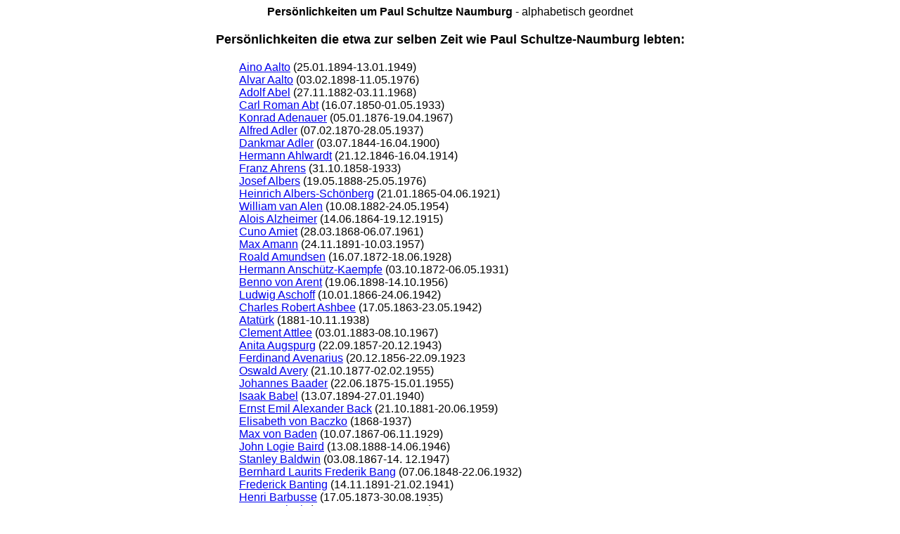

--- FILE ---
content_type: text/html
request_url: https://www.pimath.de/saaleck/archiv/personen/personen_alphabetisch.html
body_size: 27603
content:
<html>

<head>
<title>Pers&ouml;nlichkeiten um Paul Schultze Naumburg - alphabetisch</title>
<meta http-equiv="content-language" content="de">
<meta http-equiv="Content-Type" content="text/html; charset=iso-8859-1">
<meta http-equiv="Reply-to" content="pimath@web.de">
<meta name="allow-search" content="YES">
<meta name="audience" content="All">
<meta name="author" content="Klaus Piontzik">
<meta name="Content-Language" content="de">
<meta name="copyright" content="Klaus Piontzik">
<meta name="date" content="2023-12-01">
<meta name="description"
content="Pers&ouml;nlichkeiten um Paul Schultze Naumburg">
<meta name="keywords"
content="schultze naumburg, paul schultze naumburg, paul schultze-naumburg, schultze-naumburg, lebensdaten, personen, persönlichkeiten, umfeld">
<meta name="page-topic" content="Information, Bildung">
<meta name="page-type" content="Linkliste">
<meta name="publisher" content="PiMath">
<meta name="revisit-after" content="30 days">
<meta name="robots" content="index, follow">
<link rel="shortcut icon" href="favicon.ico" type="image/x-icon">
</head>

<body bgcolor="#FFFFFF">

<p align="center"><font face="Arial"><b>Pers&ouml;nlichkeiten</b></font><font
color="#000000" size="3" face="Arial"><b> um Paul Schultze
Naumburg </b>- alphabetisch geordnet</font></p>

<h2 align="center"><font size="4" face="Arial"><b>Pers&ouml;nlichkeiten
die etwa zur selben Zeit wie Paul Schultze-Naumburg lebten:</b></font></h2>
<div align="center"><center>

<table border="0" cellpadding="0" cellspacing="0" width="600">
    <tr>
        <td><a href="https://de.wikipedia.org/wiki/Aino_Aalto"
        target="_blank"><font face="Arial">Aino Aalto</font></a><font
        face="Arial"> (25.01.1894-13.01.1949)<br>
        </font><a href="https://de.wikipedia.org/wiki/Alvar_Aalto"
        target="_blank"><font face="Arial">Alvar Aalto</font></a><font
        face="Arial"> (03.02.1898-11.05.1976)<br>
        </font><a href="https://de.wikipedia.org/wiki/Adolf_Abel"
        target="_blank"><font face="Arial">Adolf Abel</font></a><font
        face="Arial"> (27.11.1882-03.11.1968)<br>
        </font><a
        href="https://de.wikipedia.org/wiki/Carl_Roman_Abt"
        target="_blank"><font face="Arial">Carl Roman Abt</font></a><font
        face="Arial"> (16.07.1850-01.05.1933)<br>
        </font><a
        href="https://de.wikipedia.org/wiki/Konrad_Adenauer"
        target="_blank"><font face="Arial">Konrad Adenauer</font></a><font
        face="Arial"> (05.01.1876-19.04.1967)<br>
        </font><a
        href="https://de.wikipedia.org/wiki/Alfred_Adler"
        target="_blank"><font face="Arial">Alfred Adler</font></a><font
        face="Arial"> (07.02.1870-28.05.1937)<br>
        </font><a
        href="https://de.wikipedia.org/wiki/Dankmar_Adler"
        target="_blank"><font face="Arial">Dankmar Adler</font></a><font
        face="Arial"> (03.07.1844-16.04.1900)<br>
        </font><a
        href="https://de.wikipedia.org/wiki/Hermann_Ahlwardt"
        target="_blank"><font face="Arial">Hermann Ahlwardt</font></a><font
        face="Arial"> (21.12.1846-16.04.1914)<br>
        </font><a
        href="https://de.wikipedia.org/wiki/Franz_Ahrens"
        target="_blank"><font face="Arial">Franz Ahrens</font></a><font
        face="Arial"> (31.10.1858-1933)<br>
        </font><a
        href="https://de.wikipedia.org/wiki/Josef_Albers"
        target="_blank"><font face="Arial">Josef Albers</font></a><font
        face="Arial"> (19.05.1888-25.05.1976)<br>
        </font><a
        href="https://de.wikipedia.org/wiki/Heinrich_Albers-Sch%C3%B6nberg"
        target="_blank"><font face="Arial">Heinrich
        Albers-Sch&ouml;nberg</font></a><font face="Arial">
        (21.01.1865-04.06.1921)<br>
        </font><a
        href="https://de.wikipedia.org/wiki/William_van_Alen"
        target="_blank"><font face="Arial">William van Alen</font></a><font
        face="Arial"> (10.08.1882-24.05.1954)<br>
        </font><a
        href="https://de.wikipedia.org/wiki/Alois_Alzheimer"
        target="_blank"><font face="Arial">Alois Alzheimer</font></a><font
        face="Arial"> (14.06.1864-19.12.1915)<br>
        </font><a href="https://de.wikipedia.org/wiki/Cuno_Amiet"
        target="_blank"><font face="Arial">Cuno Amiet</font></a><font
        face="Arial"> (28.03.1868-06.07.1961)<br>
        </font><a
        href="https://de.wikipedia.org/wiki/Max_Amann_(Politiker)"
        target="_blank"><font face="Arial">Max Amann</font></a><font
        face="Arial"> (24.11.1891-10.03.1957)<br>
        </font><a
        href="https://de.wikipedia.org/wiki/Roald_Amundsen"
        target="_blank"><font face="Arial">Roald Amundsen</font></a><font
        face="Arial"> (16.07.1872-18.06.1928)<br>
        </font><a
        href="https://de.wikipedia.org/wiki/Hermann_Ansch%C3%BCtz-Kaempfe"
        target="_blank"><font face="Arial">Hermann
        Ansch&uuml;tz-Kaempfe</font></a><font face="Arial">
        (03.10.1872-06.05.1931)<br>
        </font><a
        href="https://de.wikipedia.org/wiki/Benno_von_Arent"
        target="_blank"><font face="Arial">Benno von Arent</font></a><font
        face="Arial"> (19.06.1898-14.10.1956)<br>
        </font><a
        href="https://de.wikipedia.org/wiki/Ludwig_Aschoff"
        target="_blank"><font face="Arial">Ludwig Aschoff</font></a><font
        face="Arial"> (10.01.1866-24.06.1942)<br>
        </font><a
        href="https://de.wikipedia.org/wiki/Charles_Robert_Ashbee"
        target="_blank"><font face="Arial">Charles Robert Ashbee</font></a><font
        face="Arial"> (17.05.1863-23.05.1942)<br>
        </font><a href="https://de.wikipedia.org/wiki/Mustafa_Kemal_Atat%C3%BCrk"
        target="_blank"><font face="Arial">Atat&uuml;rk</font></a><font
        face="Arial"> (1881-10.11.1938)<br>
        </font><a
        href="https://de.wikipedia.org/wiki/Clement_Attlee"
        target="_blank"><font face="Arial">Clement Attlee</font></a><font
        face="Arial"> (03.01.1883-08.10.1967)<br>
        </font><a
        href="https://de.wikipedia.org/wiki/Anita_Augspurg"
        target="_blank"><font face="Arial">Anita Augspurg</font></a><font
        face="Arial"> (22.09.1857-20.12.1943)<br>
        </font><a
        href="https://de.wikipedia.org/wiki/Ferdinand_Avenarius"
        target="_blank"><font face="Arial">Ferdinand Avenarius</font></a><font
        face="Arial"> (20.12.1856-22.09.1923<br>
        </font><a
        href="https://de.wikipedia.org/wiki/Oswald_Avery"
        target="_blank"><font face="Arial">Oswald Avery</font></a><font
        face="Arial"> (21.10.1877-02.02.1955)<br>
        </font><a
        href="https://de.wikipedia.org/wiki/Johannes_Baader"
        target="_blank"><font face="Arial">Johannes Baader</font></a><font
        face="Arial"> (22.06.1875-15.01.1955)<br>
        </font><a href="https://de.wikipedia.org/wiki/Isaak_Babel"
        target="_blank"><font face="Arial">Isaak Babel</font></a><font
        face="Arial"> (13.07.1894-27.01.1940)<br>
        </font><a
        href="https://de.wikipedia.org/wiki/Ernst_Emil_Alexander_Back"
        target="_blank"><font face="Arial">Ernst Emil Alexander
        Back</font></a><font face="Arial">
        (21.10.1881-20.06.1959)<br>
		</font><a
        href="https://de.wikipedia.org/wiki/Elisabeth_von_Baczko"
		target="_blank"><font face="Arial">Elisabeth von Baczko</a><font
        face="Arial"> (1868-1937)<br>
        </font><a
        href="https://de.wikipedia.org/wiki/Max_von_Baden"
        target="_blank"><font face="Arial">Max von Baden</font></a><font
        face="Arial"> (10.07.1867-06.11.1929)<br>
        </font><a
        href="https://de.wikipedia.org/wiki/John_Logie_Baird"
        target="_blank"><font face="Arial">John Logie Baird</font></a><font
        face="Arial"> (13.08.1888-14.06.1946)<br>
        </font><a
        href="https://de.wikipedia.org/wiki/Stanley_Baldwin"
        target="_blank"><font face="Arial">Stanley Baldwin</font></a><font
        face="Arial"> (03.08.1867-14. 12.1947)<br>
        </font><a
        href="https://de.wikipedia.org/wiki/Bernhard_Laurits_Frederik_Bang"
        target="_blank"><font face="Arial">Bernhard Laurits
        Frederik Bang</font></a><font face="Arial">
        (07.06.1848-22.06.1932)<br>
        </font><a
        href="https://de.wikipedia.org/wiki/Frederick_Banting"
        target="_blank"><font face="Arial">Frederick Banting</font></a><font
        face="Arial"> (14.11.1891-21.02.1941)<br>
        </font><a
        href="https://de.wikipedia.org/wiki/Henri_Barbusse"
        target="_blank"><font face="Arial">Henri Barbusse</font></a><font
        face="Arial"> (17.05.1873-30.08.1935)<br>
        </font><a
        href="https://de.wikipedia.org/wiki/Ernst_Barlach"
        target="_blank"><font face="Arial">Ernst Barlach</font></a><font
        face="Arial"> (02.01.1870-24.10.1938)<br>
        </font><a
        href="https://de.wikipedia.org/wiki/Adolf_Bartels"
        target="_blank"><font face="Arial">Adolf Bartels</font></a><font
        face="Arial"> (15.11.1862-07.03.1945)<br>
        </font><a
        href="https://de.wikipedia.org/wiki/Hermann_Bartels"
        target="_blank"><font face="Arial">Hermann Bartels</font></a><font
        face="Arial"> (14.04.1900-13.01.1989)<br>
        </font><a href="https://de.wikipedia.org/wiki/Erwin_Barth"
        target="_blank"><font face="Arial">Erwin Barth</font></a><font
        face="Arial"> (28.11.1880-10.07.1933)<br>
        </font><a href="https://de.wikipedia.org/wiki/Karl_Barth"
        target="_blank"><font face="Arial">Karl Barth</font></a><font
        face="Arial"> (10.05.1886-10.12.1968)<br>
        </font><a
        href="https://de.wikipedia.org/wiki/Carl_Otto_Bartning"
        target="_blank"><font face="Arial">Carl Otto Bartning</font></a><font
        face="Arial"> (02.09.1909-11.11.1983)<br>
        </font><a
        href="https://de.wikipedia.org/wiki/Ludwig_Bartning_(Maler)"
        target="_blank"><font face="Arial">Ludwig Bartning</font></a><font
        face="Arial"> (1869-1956)<br>
        </font><a
        href="https://de.wikipedia.org/wiki/Otto_Bartning"
        target="_blank"><font face="Arial">Otto Bartning</font></a><font
        face="Arial"> (12.04.1883-20.02.1959) <br>
        </font><a
        href="https://de.wikipedia.org/wiki/Erich_Basarke"
        target="_blank"><font face="Arial">Erich Basarke</font></a><font
        face="Arial"> (15.11.1878-23.04.1941)<br>
        </font><a
        href="https://de.wikipedia.org/wiki/Ernesto_Basile"
        target="_blank"><font face="Arial">Ernesto Basile</font></a><font
        face="Arial"> (31.01.1857-26.08.1932)<br>
        </font><a
        href="https://de.wikipedia.org/wiki/Gustav_Bauer"
        target="_blank"><font face="Arial">Gustav Bauer</font></a><font
        face="Arial"> (06.01.1870-16.09.1944)<br>
        </font><a
        href="https://de.wikipedia.org/wiki/Willi_Baumeister"
        target="_blank"><font face="Arial">Willi Baumeister</font></a><font
        face="Arial"> (22.01.1889-31.08.1955)<br>
        </font><a
        href="https://de.wikipedia.org/wiki/Gertrud_B%C3%A4umer"
        target="_blank"><font face="Arial">Gertrud B&auml;umer</font></a><font
        face="Arial"> (12.09.1873-25.03.1954)<br>
        </font><a
        href="https://de.wikipedia.org/wiki/Paul_Otto_August_Baumgarten"
        target="_blank"><font face="Arial">Paul Otto August
        Baumgarten</font></a><font face="Arial">
        (25.06.1873-1946)<br>
        </font><a
        href="https://de.wikipedia.org/wiki/Franz_Baumgartner"
        target="_blank"><font face="Arial">Franz Baumgartner</font></a><font
        face="Arial"> (27.06.1876-14.10.1946)<br>
        </font><a
        href="https://de.wikipedia.org/wiki/August_Bebel"
        target="_blank"><font face="Arial">August Bebel</font></a><font
        face="Arial"> (22.02.1840-13.08.1913)<br>
        </font><a href="https://de.wikipedia.org/wiki/Fritz_Beblo"
        target="_blank"><font face="Arial">Fritz Beblo</font></a><font
        face="Arial"> (10.11.1872-11.04.1947)<br>
        </font><a
        href="https://de.wikipedia.org/wiki/Ludwig_August_Theodor_Beck"
        target="_blank"><font face="Arial">Ludwig August Theodor
        Beck</font></a><font face="Arial">
        (29.06.1880-20.07.1944)<br>
        </font><a
        href="https://de.wikipedia.org/wiki/Ludwig_Becker"
        target="_blank"><font face="Arial">Ludwig Becker</font></a><font
        face="Arial"> (19.11.1855-13.07.1940)<br>
        </font><a
        href="https://de.wikipedia.org/wiki/Max_Beckmann"
        target="_blank"><font face="Arial">Max Beckmann</font></a><font
        face="Arial"> (12.02.1884-27.12.1950)<br>
        </font><a
        href="https://de.wikipedia.org/wiki/Antoine_Henri_Becquerel"
        target="_blank"><font face="Arial">Antoine Henri
        Becquerel</font></a><font face="Arial">
        (15.12.1852-25.08.1908)<br>
        </font><a
        href="https://de.wikipedia.org/wiki/Alexander_Beer"
        target="_blank"><font face="Arial">Alexander Beer</font></a><font
        face="Arial"> (10.09.1873-08.05.1944)<br>
        </font><a href="https://de.wikipedia.org/wiki/Adolf_Behne"
        target="_blank"><font face="Arial">Adolf Behne</font></a><font
        face="Arial"> (13.07.1885-22.08.1948)<br>
        </font><a
        href="https://de.wikipedia.org/wiki/Peter_Behrens"
        target="_blank"><font face="Arial">Peter Behrens</font></a><font
        face="Arial"> (14.04.1868-27.02.1940)<br>
        </font><a
        href="https://de.wikipedia.org/wiki/Emil_von_Behring"
        target="_blank"><font face="Arial">Emil von Behring</font></a><font
        face="Arial"> (15.03.1854-31.03.1917)<br>
        </font><a
        href="https://de.wikipedia.org/wiki/Alexander_Graham_Bell"
        target="_blank"><font face="Arial">Alexander Graham Bell</font></a><font
        face="Arial"> (03.03.1847-01.08.1922)<br>
        </font><a
        href="https://de.wikipedia.org/wiki/Johannes_Bell"
        target="_blank"><font face="Arial">Johannes Bell</font></a><font
        face="Arial"> (23.09.1868-21.10.1949)<br>
        </font><a
        href="https://de.wikipedia.org/wiki/Benedikt_XV."
        target="_blank"><font face="Arial">Benedikt XV.</font></a><font
        face="Arial"> (21.11.1854-22.01.1922)<br>
        </font><a
        href="https://de.wikipedia.org/wiki/Walter_Benjamin"
        target="_blank"><font face="Arial">Walter Benjamin</font></a><font
        face="Arial"> (15.07.1892-26.09.1940)<br>
        Anton Benker (20.08.1895-05.04.1983)<br>
        </font><a
        href="https://de.wikipedia.org/wiki/Melitta_Bentz"
        target="_blank"><font face="Arial">Melitta Bentz</font></a><font
        face="Arial"> (31.01.1873-29.06.1950)<br>
        </font><a href="https://de.wikipedia.org/wiki/Max_Berg"
        target="_blank"><font face="Arial">Max Berg</font></a><font
        face="Arial"> (17.04.1870-22.01.1947)<br>
        </font><a
        href="https://de.wikipedia.org/wiki/Friedrich_Bergius"
        target="_blank"><font face="Arial">Friedrich Bergius</font></a><font
        face="Arial"> (11.10.1884-31.05.1949)<br>
        </font><a
        href="https://de.wikipedia.org/wiki/Hendrik_Petrus_Berlage"
        target="_blank"><font face="Arial">Hendrik Petrus Berlage</font></a><font
        face="Arial"> (21.02.1856-12.08.1934)<br>
        </font><a
        href="https://de.wikipedia.org/wiki/Emil_Berliner"
        target="_blank"><font face="Arial">Emil Berliner</font></a><font
        face="Arial"> (20.05.1851-03.08.1929)<br>
        </font><a
        href="https://de.wikipedia.org/wiki/Elisabeth_Bernoulli"
        target="_blank"><font face="Arial">Elisabeth Bernoulli</font></a><font
        face="Arial"> (09.12.1873-22.02.1935)<br>
        </font><a
        href="https://de.wikipedia.org/wiki/Hans_Bernoulli"
        target="_blank"><font face="Arial">Hans Bernoulli</font></a><font
        face="Arial"> (17.02.1876-12.09.1959)<br>
        </font><a
        href="https://de.wikipedia.org/wiki/Joseph_Bertrand"
        target="_blank"><font face="Arial">Joseph Bertrand</font></a><font
        face="Arial"> (11.03.1822-05.04.1900)<br>
        </font><a
        href="https://de.wikipedia.org/wiki/Annie_Besant"
        target="_blank"><font face="Arial">Annie Besant</font></a><font
        face="Arial"> (01.10.1847-20.09.1933)<br>
        </font><a
        href="https://de.wikipedia.org/wiki/Charles_Best"
        target="_blank"><font face="Arial">Charles Best</font></a><font
        face="Arial"> (27.02.1899-31.03.1978)<br>
        </font><a
        href="https://de.wikipedia.org/wiki/German_Bestelmeyer"
        target="_blank"><font face="Arial">German Bestelmeyer</font></a><font
        face="Arial"> (08.06.1874-30.06.1942)<br>
        </font><a
        href="https://de.wikipedia.org/wiki/Albrecht_Bethe"
        target="_blank"><font face="Arial">Albrecht Bethe</font></a><font
        face="Arial"> (25.04.1872-19.10.1954)<br>
        </font><a href="https://de.wikipedia.org/wiki/Hans_Bethge"
        target="_blank"><font face="Arial">Hans Bethge</font></a><font
        face="Arial"> (09.01.1876-01.02.1946)<br>
        </font><a
        href="https://de.wikipedia.org/wiki/Theobald_von_Bethmann_Hollweg"
        target="_blank"><font face="Arial">Theobald von Bethmann
        Hollweg</font></a><font face="Arial">
        (29.11.1856-02.01.1921)<br>
        </font><a href="https://de.wikipedia.org/wiki/Kurt_Beyer"
        target="_blank"><font face="Arial">Kurt Beyer</font></a><font
        face="Arial"> (27.12.1881-09.05.1952)<br>
        </font><a
        href="https://de.wikipedia.org/wiki/Oswald_Bieber"
        target="_blank"><font face="Arial">Oswald Bieber</font></a><font
        face="Arial"> (06.09.1876-31.08.1955)<br>
        </font><a
        href="https://de.wikipedia.org/wiki/Ernst_Biedermann"
        target="_blank"><font face="Arial">Ernst Biedermann</font></a><font
        face="Arial"> (1868-1928)<br>
        </font><a
        href="https://de.wikipedia.org/wiki/Hermann_Billing"
        target="_blank"><font face="Arial">Hermann Billing</font></a><font
        face="Arial"> (07.02.1867-02.03.1946)<br>
        </font><a href="https://de.wikipedia.org/wiki/Bilz"
        target="_blank"><font face="Arial">Friedrich Bilz</font></a><font
        face="Arial"> (12.06.1842-30.01.1922)<br>
        </font><a
        href="https://de.wikipedia.org/wiki/Maximilian_Bircher-Benner"
        target="_blank"><font face="Arial">Maximilian
        Bircher-Benner</font></a><font face="Arial">
        (22.08.1867-24.01.1939)<br>
        </font><a
        href="https://de.wikipedia.org/wiki/Otto_von_Bismarck"
        target="_blank"><font face="Arial">Otto von Bismarck</font></a><font
        face="Arial"> (01.04.1815-30.07.1898)<br>
        </font><a
        href="https://de.wikipedia.org/wiki/Helena_Petrovna_Blavatsky"
        target="_blank"><font face="Arial">Helena Petrovna
        Blavatsky</font></a><font face="Arial">
        (12.08.1831-08.05.1891)<br>
        </font><a
        href="https://de.wikipedia.org/wiki/Louis_Bl%C3%A9riot"
        target="_blank"><font face="Arial">Louis Blériot</font></a><font
        face="Arial"> (01.07.1872-02.08.1936)<br>
        </font><a
        href="https://de.wikipedia.org/wiki/Eugen_Bleuler"
        target="_blank"><font face="Arial">Eugen Bleuler</font></a><font
        face="Arial"> (30.04.1857-15.07.1939)<br>
        </font><a href="https://de.wikipedia.org/wiki/Fritz_Bleyl"
        target="_blank"><font face="Arial">Fritz Bleyl</font></a><font
        face="Arial"> (08.10.1880-19.08.1966)<br>
        </font><a href="https://de.wikipedia.org/wiki/Ernst_Bloch"
        target="_blank"><font face="Arial">Ernst Bloch</font></a><font
        face="Arial"> (08.07.1885-04.08.1977)<br>
        </font><a
        href="https://de.wikipedia.org/wiki/Bernhard_Bl%C3%BCher"
        target="_blank"><font face="Arial">Bernhard Bl&uuml;her</font></a><font
        face="Arial"> (11.04.1864-12.07.1938)<br>
        </font><a
        href="https://de.wikipedia.org/wiki/Otto_Blumenthal_(Mathematiker)"
        target="_blank"><font face="Arial">Otto Blumenthal</font></a><font
        face="Arial"> (20.07.1876-12.11.1944)<br>
        </font><a
        href="https://de.wikipedia.org/wiki/Alfred_Friedrich_Bluntschli"
        target="_blank"><font face="Arial">Alfred Friedrich
        Bluntschli</font></a><font face="Arial">
        (29.01.1842-27.07.1930)<br>
        </font><a
        href="https://de.wikipedia.org/wiki/Arnold_B%C3%B6cklin"
        target="_blank"><font face="Arial">Arnold B&ouml;cklin</font></a><font
        face="Arial"> (16.10.1827-16.01.1901)<br>
        </font><a
        href="https://de.wikipedia.org/wiki/Albert_Boehringer"
        target="_blank"><font face="Arial">Albert Boehringer</font></a><font
        face="Arial"> (11.08.1861-11.03.1939)<br>
        </font><a
        href="https://de.wikipedia.org/wiki/Dominikus_B%C3%B6hm"
        target="_blank"><font face="Arial">Dominikus B&ouml;hm</font></a><font
        face="Arial"> (23.10.1880-06.08.1955)<br>
        </font><a href="https://de.wikipedia.org/wiki/Niels_Bohr"
        target="_blank"><font face="Arial">Niels Bohr</font></a><font
        face="Arial"> (07.10.1885-18.11.1962)<br>
        </font><a
        href="https://de.wikipedia.org/wiki/W.E.B._Du_Bois"
        target="_blank"><font face="Arial">W.E.B. Du Bois</font></a><font
        face="Arial"> (23.02.1868-27.08.1963)<br>
        </font><a
        href="https://de.wikipedia.org/wiki/Wilhelm_B%C3%B6lsche_(Schriftsteller)"
        target="_blank"><font face="Arial">Wilhelm B&ouml;lsche</font></a><font
        face="Arial"> (02.01.1861-31.08.1939)<br>
        </font><a
        href="https://de.wikipedia.org/wiki/Werner_von_Bolton"
        target="_blank"><font face="Arial">Werner von Bolton</font></a><font
        face="Arial"> (08.04.1868-28.10.1912)<br>
        </font><a
        href="https://de.wikipedia.org/wiki/Ludwig_Boltzmann"
        target="_blank"><font face="Arial">Ludwig Boltzmann</font></a><font
        face="Arial"> (20.02.1844-05.09.1906)<br>
        </font><a
        href="https://de.wikipedia.org/wiki/Gustave_Le_Bon"
        target="_blank"><font face="Arial">Gustave Le Bon</font></a><font
        face="Arial"> (07.05.1841-15.12.1931)<br>
        </font><a href="https://de.wikipedia.org/wiki/Paul_Bonatz"
        target="_blank"><font face="Arial">Paul Bonatz</font></a><font
        face="Arial"> (06.12.1877 - 20.12.1956)<br>
        </font><a
        href="https://de.wikipedia.org/wiki/Dietrich_Bonhoeffer"
        target="_blank"><font face="Arial">Dietrich Bonhoeffer</font></a><font
        face="Arial"> (04.02.1906-09.04.1945)<br>
        </font><a
        href="https://de.wikipedia.org/wiki/Karl_Bonhoeffer"
        target="_blank"><font face="Arial">Karl Bonhoeffer</font></a><font
        face="Arial"> (31.03.1868-04.12.1948)<br>
        </font><a
        href="https://de.wikipedia.org/wiki/Paul_Borchardt"
        target="_blank"><font face="Arial">Paul Borchardt</font></a><font
        face="Arial"> (1886-1950)<br>
        </font><a
        href="https://de.wikipedia.org/wiki/Karl_B%C3%B6rgemann"
        target="_blank"><font face="Arial">Karl B&ouml;rgemann</font></a><font
        face="Arial"> (22.04.1851-22.09.1938)<br>
        </font><a
        href="https://de.wikipedia.org/wiki/Martin_Bormann"
        target="_blank"><font face="Arial">Martin Bormann</font></a><font
        face="Arial"> (17.06.1900-02.05.1945)<br>
        </font><a href="https://de.wikipedia.org/wiki/Max_Born"
        target="_blank"><font face="Arial">Max Born</font></a><font
        face="Arial"> (11.12.1882-05.01.1970)<br>
        </font><a href="https://de.wikipedia.org/wiki/Carl_Bosch"
        target="_blank"><font face="Arial">Carl Bosch</font></a><font
        face="Arial"> (27.08.1874-26.04.1940)<br>
        </font><a
        href="https://de.wikipedia.org/wiki/Robert_Bosch"
        target="_blank"><font face="Arial">Robert Bosch</font></a><font
        face="Arial"> (23.09.1861-12.03.1942)<br>
        </font><a
        href="https://de.wikipedia.org/wiki/Jagadish_Chandra_Bose"
        target="_blank"><font face="Arial">Jagadish Chandra Bose</font></a><font
        face="Arial"> (30.11.1858-23.11.1937)<br>
        </font><a
        href="https://de.wikipedia.org/wiki/Philipp_Bouhler"
        target="_blank"><font face="Arial">Philipp Bouhler</font></a><font
        face="Arial"> (11.09.1899-19.05.1945)<br>
        </font><a
        href="https://de.wikipedia.org/wiki/Walter_Boveri"
        target="_blank"><font face="Arial">Walter Boveri</font></a><font
        face="Arial"> (21.02.1865-28.10.1924)<br>
        André Bovis (1871-1947)<br>
        </font><a
        href="https://de.wikipedia.org/wiki/Marie_Bracquemond"
        target="_blank"><font face="Arial">Marie Bracquemond</font></a><font
        face="Arial"> (01.12.1840-17.01.1916)<br>
        </font><a href="https://de.wikipedia.org/wiki/Karl_Brandt"
        target="_blank"><font face="Arial">Karl Brandt</font></a><font
        face="Arial"> (08.01.1904-02.06.1948)<br>
        </font><a
        href="https://de.wikipedia.org/wiki/Georges_Braque"
        target="_blank"><font face="Arial">Georges Braque</font></a><font
        face="Arial"> (13.05.1882-31.08.1963)<br>
        </font><a
        href="https://de.wikipedia.org/wiki/Ferdinand_Braun"
        target="_blank"><font face="Arial">Ferdinand Braun</font></a><font
        face="Arial"> (06.06.1850-20.04.1918)<br>
        </font><a href="https://de.wikipedia.org/wiki/Eva_Braun"
        target="_blank"><font face="Arial">Eva Braun</font></a><font
        face="Arial"> (06.02.1912-30.04.1945)<br>
        </font><a href="https://de.wikipedia.org/wiki/Lily_Braun"
        target="_blank"><font face="Arial">Lily Braun</font></a><font
        face="Arial"> (02.07.1865-09.08.1916)<br>
        </font><a href="https://de.wikipedia.org/wiki/Otto_Braun"
        target="_blank"><font face="Arial">Otto Braun</font></a><font
        face="Arial"> (28.01.1872-15.12.1955)<br>
        </font><a
        href="https://de.wikipedia.org/wiki/Fritz_Br%C3%A4uning"
        target="_blank"><font face="Arial">Fritz Br&auml;uning</font></a><font
        face="Arial"> (20.01.1879-10.06.1951)<br>
        </font><a href="https://de.wikipedia.org/wiki/Hans_Bredow"
        target="_blank"><font face="Arial">Hans Bredow</font></a><font
        face="Arial"> (26.11.1879-09.01.1959)<br>
        </font><a
        href="https://de.wikipedia.org/wiki/Andr%C3%A9_Breton"
        target="_blank"><font face="Arial">André Breton</font></a><font
        face="Arial"> (18.02.1896-28.09.1966)<br>
        </font><a
        href="https://de.wikipedia.org/wiki/Fritz_August_Breuhaus_de_Groot"
        target="_blank"><font face="Arial">Fritz August Breuhaus
        de Groot</font></a><font face="Arial">
        (09.02.1883-02.12.1960)<br>
        </font><a
        href="https://de.wikipedia.org/wiki/Lyman_Briggs"
        target="_blank"><font face="Arial">Lyman Briggs</font></a><font
        face="Arial"> (07.05.1874-25.03.1963)<br>
        </font><a
        href="https://de.wikipedia.org/wiki/Sophie_von_Brockdorff"
        target="_blank"><font face="Arial">Sophie Gr&auml;fin von
        Brockdorff</font></a><font face="Arial">
        (14.04.1848-08.06.1906)<br>
        </font><a href="https://de.wikipedia.org/wiki/Max_Brod"
        target="_blank"><font face="Arial">Max Brod</font></a><font
        face="Arial"> (27.05.1884-20.12.1968)<br>
        </font><a
        href="https://de.wikipedia.org/wiki/Louis-Victor_de_Broglie"
        target="_blank"><font face="Arial">Louis-Victor de
        Broglie</font></a><font face="Arial">
        (15.08.1892-19.03.1987)<br>
        </font><a
        href="https://de.wikipedia.org/wiki/Maurice_de_Broglie"
        target="_blank"><font face="Arial">Maurice de Broglie</font></a><font
        face="Arial"> (27.04.1875-14.07.1960)<br>
        </font><a
        href="https://de.wikipedia.org/wiki/Arnolt_Bronnen"
        target="_blank"><font face="Arial">Arnolt Bronnen</font></a><font
        face="Arial"> (19.08.1895-12.10.1959)<br>
        </font><a
        href="https://de.wikipedia.org/wiki/John_Moses_Browning"
        target="_blank"><font face="Arial">John Moses Browning</font></a><font
        face="Arial"> (21.01.1855-26.11.1926)<br>
        </font><a
        href="https://de.wikipedia.org/wiki/Hugo_Bruckmann"
        target="_blank"><font face="Arial">Hugo Bruckmann</font></a><font
        face="Arial"> (13.10.1863-03.09.1941 )<br>
        </font><a
        href="https://de.wikipedia.org/wiki/Peter_Bruckmann"
        target="_blank"><font face="Arial">Peter Bruckmann</font></a><font
        face="Arial"> (13.01.1865-02.03.1937)<br>
        </font><a
        href="https://de.wikipedia.org/wiki/Wilhelm_Br%C3%BCckner"
        target="_blank"><font face="Arial">Wilhelm Br&uuml;ckner</font></a><font
        face="Arial"> (11.12.1884-18.08.1954)<br>
        </font><a
        href="https://de.wikipedia.org/wiki/Heinrich_Br%C3%BCning"
        target="_blank"><font face="Arial">Heinrich Br&uuml;ning</font></a><font
        face="Arial"> (26.11.1885-30.03.1970)<br>
        </font><a
        href="https://de.wikipedia.org/wiki/Otto_Bubenzer"
        target="_blank"><font face="Arial">Otto Bubenzer</font></a><font
        face="Arial"> (14.08.1878-24.04.1973)<br>
        </font><a href="https://de.wikipedia.org/wiki/Walter_Buch"
        target="_blank"><font face="Arial">Walter Buch</font></a><font
        face="Arial"> (24.10.1883-12.09.1949)<br>
        </font><a
        href="https://de.wikipedia.org/wiki/Otto_Buchinger"
        target="_blank"><font face="Arial">Otto Buchinger</font></a><font
        face="Arial"> (16.02.1878-16.04.1966)<br>
        </font><a
        href="https://de.wikipedia.org/wiki/Ettore_Bugatti"
        target="_blank"><font face="Arial">Ettore Bugatti</font></a><font
        face="Arial"> (15.09.1881-21.08.1947)<br>
        </font><a
        href="https://de.wikipedia.org/wiki/Carl_James_B%C3%BChring"
        target="_blank"><font face="Arial">Carl James B&uuml;hring</font></a><font
        face="Arial"> (11.05.1871-02.01.1936)<br>
        </font><a
        href="https://de.wikipedia.org/wiki/Bernhard_von_B%C3%BClow"
        target="_blank"><font face="Arial">Bernhard von B&uuml;low</font></a><font
        face="Arial"> (03.05.1849-28.10.1929)<br>
        </font><a
        href="https://de.wikipedia.org/wiki/Wilhelm_B%C3%BCning"
        target="_blank"><font face="Arial">Wilhelm B&uuml;ning</font></a><font
        face="Arial"> (04.04.1881-02.08.1958)<br>
        </font><a href="https://de.wikipedia.org/wiki/Fritz_Busch"
        target="_blank"><font face="Arial">Fritz Busch</font></a><font
        face="Arial"> (13.02.1890-14.09.1951)<br>
        </font><a
        href="https://de.wikipedia.org/wiki/Karl_Buschh%C3%BCter"
        target="_blank"><font face="Arial">Karl Buschh&uuml;ter</font></a><font
        face="Arial"> (03.09.1872-21.08.1956)<br>
        </font><a
        href="https://de.wikipedia.org/wiki/Carl_Buttenstedt"
        target="_blank"><font face="Arial">Carl Buttenstedt</font></a><font
        face="Arial"> (29.07.1845-20.09.1910)<br>
        </font><a
        href="https://de.wikipedia.org/wiki/Walter_Butzek"
        target="_blank"><font face="Arial">Walter Butzek</font></a><font
        face="Arial"> (10.02.1886-23.05.1965)<br>
        </font><a
        href="https://de.wikipedia.org/wiki/Wilhelm_Canaris"
        target="_blank"><font face="Arial">Wilhelm Canaris</font></a><font
        face="Arial"> (01.01.1887-09.04.1945)<br>
        </font><a
        href="https://de.wikipedia.org/wiki/Leo_von_Caprivi"
        target="_blank"><font face="Arial">Leo von Caprivi</font></a><font
        face="Arial"> (24.02.1831-06.02.1899)<br>
        </font><a
        href="https://de.wikipedia.org/wiki/Howard_Carter"
        target="_blank"><font face="Arial">Howard Carter</font></a><font
        face="Arial"> (09.05.1874-02.05.1939)<br>
        </font><a
        href="https://de.wikipedia.org/wiki/Enrico_Caruso"
        target="_blank"><font face="Arial">Enrico Caruso</font></a><font
        face="Arial"> (25.02.1873-02.08.1921)<br>
        </font><a
        href="https://de.wikipedia.org/wiki/Mary_Cassatt"
        target="_blank"><font face="Arial">Mary Cassatt</font></a><font
        face="Arial"> (22.05.1845-14.06.1926)<br>
        </font><a
        href="https://de.wikipedia.org/wiki/Bruno_Cassirer"
        target="_blank"><font face="Arial">Bruno Cassirer</font></a><font
        face="Arial"> (12.12.1872-20.10.1941)<br>
        </font><a href="https://de.wikipedia.org/wiki/Minna_Cauer"
        target="_blank"><font face="Arial">Minna Cauer</font></a><font
        face="Arial"> (01.11.1841-03.08.1922)<br>
        </font><a
        href="https://de.wikipedia.org/wiki/Paul_C%C3%A9zanne"
        target="_blank"><font face="Arial">Paul Cézanne</font></a><font
        face="Arial"> (19.01.1839-22.10.1906)<br>
        </font><a
        href="https://de.wikipedia.org/wiki/James_Chadwick"
        target="_blank"><font face="Arial">James Chadwick</font></a><font
        face="Arial"> (20.10.1891-24.07.1974)<br>
        </font><a
        href="https://de.wikipedia.org/wiki/Marc_Chagall"
        target="_blank"><font face="Arial">Marc Chagall</font></a><font
        face="Arial"> (07.07.1887-28.03.1985)<br>
        </font><a
        href="https://de.wikipedia.org/wiki/Arthur_Neville_Chamberlain"
        target="_blank"><font face="Arial">Arthur Neville
        Chamberlain</font></a><font face="Arial">
        (18.03.1869-09.12.1940)<br>
        </font><a
        href="https://de.wikipedia.org/wiki/Austen_Chamberlain"
        target="_blank"><font face="Arial">Austen Chamberlain</font></a><font
        face="Arial"> (16.10.1863-17.03.1937)<br>
        </font><a
        href="https://de.wikipedia.org/wiki/Houston_Stewart_Chamberlain"
        target="_blank"><font face="Arial">Houston Stewart
        Chamberlain</font></a><font face="Arial">
        (09.09.1855-09.01.1927)<br>
        </font><a
        href="https://de.wikipedia.org/wiki/Charlie_Chaplin"
        target="_blank"><font face="Arial">Charlie Chaplin</font></a><font
        face="Arial"> (16.04.1889-25.12.1977)<br>
        </font><a
        href="https://de.wikipedia.org/wiki/Jean-Martin_Charcot"
        target="_blank"><font face="Arial">Jean-Martin Charcot</font></a><font
        face="Arial"> (29.11.1825-16.08.1893)<br>
        </font><a
        href="https://de.wikipedia.org/wiki/Henry_Le_Chatelier"
        target="_blank"><font face="Arial">Henry Le Chatelier</font></a><font
        face="Arial"> (08.10.1850-17.06.1936)<br>
        </font><a
        href="https://de.wikipedia.org/wiki/Chiang_Kai-shek"
        target="_blank"><font face="Arial">Chiang Kai-shek</font></a><font
        face="Arial"> (31.10.1887-05.04.1975)<br>
        </font><a
        href="https://de.wikipedia.org/wiki/Sophie_Chotek"
        target="_blank"><font face="Arial">Sophie Chotek</font></a><font
        face="Arial"> (01.03.1868-28.06.1914)<br>
        </font><a
        href="https://de.wikipedia.org/wiki/Hans_Christiansen"
        target="_blank"><font face="Arial">Hans Christiansen</font></a><font
        face="Arial"> (06.03.1866-05.01.1945)<br>
        </font><a
        href="https://de.wikipedia.org/wiki/Winston_Churchill"
        target="_blank"><font face="Arial">Winston Churchill</font></a><font
        face="Arial"> (30.11.1874-24.01.1965)<br>
        </font><a
        href="https://de.wikipedia.org/wiki/Hugo_Conwentz"
        target="_blank"><font face="Arial">Hugo Conwentz</font></a><font
        face="Arial"> (20.01.1855-12.05.1922)<br>
        </font><a
        href="https://de.wikipedia.org/wiki/Verena_Conzett-Knecht"
        target="_blank"><font face="Arial">Verena Conzett-Knecht</font></a><font
        face="Arial"> (28.11.1861-14.11.1947)<br>
        </font><a
        href="https://de.wikipedia.org/wiki/Le_Corbusier"
        target="_blank"><font face="Arial">Le Corbusier</font></a><font
        face="Arial"> (06.10.1887-27.08.1965)<br>
        </font><a
        href="https://de.wikipedia.org/wiki/Lovis_Corinth"
        target="_blank"><font face="Arial">Lovis Corinth</font></a><font
        face="Arial"> (21.07.1858-17.07.1925)<br>
        </font><a
        href="https://de.wikipedia.org/wiki/Otto_von_Corvin"
        target="_blank"><font face="Arial">Otto von Corvin</font></a><font
        face="Arial"> (12.10.1812-01.03.1886)<br>
        </font><a
        href="https://de.wikipedia.org/wiki/Hedwig_Courths-Mahler"
        target="_blank"><font face="Arial">Hedwig Courths-Mahler</font></a><font
        face="Arial"> (18.02.1867-26.11.1950)<br>
        </font><a
        href="https://de.wikipedia.org/wiki/Charles_Crodel"
        target="_blank"><font face="Arial">Charles Crodel</font></a><font
        face="Arial"> (16.09.1894-28.11.1973)<br>
        </font><a
        href="https://de.wikipedia.org/wiki/Aleister_Crowley"
        target="_blank"><font face="Arial">Aleister Crowley</font></a><font
        face="Arial"> (12.10.1875-01.12.1947)<br>
        </font><a
        href="https://de.wikipedia.org/wiki/Wilhelm_Cuno"
        target="_blank"><font face="Arial">Wilhelm Cuno</font></a><font
        face="Arial"> (02.07.1876-03.01.1933)<br>
        </font><a href="https://de.wikipedia.org/wiki/Marie_Curie"
        target="_blank"><font face="Arial">Marie Curie</font></a><font
        face="Arial"> (07.11.1867-04.07.1934)<br>
        </font><a
        href="https://de.wikipedia.org/wiki/Pierre_Curie"
        target="_blank"><font face="Arial">Pierre Curie</font></a><font
        face="Arial"> (15.05.1859-19.04.1906)<br>
        </font><a
        href="https://de.wikipedia.org/wiki/Manfred_Curry"
        target="_blank"><font face="Arial">Manfred Curry</font></a><font
        face="Arial"> (11.12.1899-13.02.1953)<br>
        </font><a
        href="https://de.wikipedia.org/wiki/Petrus_Josephus_Hubertus_Cuypers"
        target="_blank"><font face="Arial">Petrus Josephus
        Hubertus Cuypers</font></a><font face="Arial">
        (16.05.1827-03.03.1921)<br>
        </font><a
        href="https://de.wikipedia.org/wiki/Adolf_Damaschke"
        target="_blank"><font face="Arial">Adolf Damaschke</font></a><font
        face="Arial"> (24.11.1865-30.07.1935)<br>
        </font><a
        href="https://de.wikipedia.org/wiki/Walther_Darr%C3%A9"
        target="_blank"><font face="Arial">Richard Walter Darré</font></a><font
        face="Arial"> (14.07.1895-05.09.1953)<br>
        </font><a
        href="https://de.wikipedia.org/wiki/Charles_Darwin"
        target="_blank"><font face="Arial">Charles Darwin</font></a><font
        face="Arial"> (12.02.1809-19.04.1882)<br>
        </font><a
        href="https://de.wikipedia.org/wiki/Emily_Davison"
        target="_blank"><font face="Arial">Emily Davison</font></a><font
        face="Arial"> (11.10.1872-08.06.1913)<br>
        </font><a
        href="https://de.wikipedia.org/wiki/Wilhelm_von_Debschitz"
        target="_blank"><font face="Arial">Wilhelm von Debschitz</font></a><font
        face="Arial"> (21.02.1871-10.05.1948)<br>
        </font><a
        href="https://de.wikipedia.org/wiki/Claude_Debussy"
        target="_blank"><font face="Arial">Claude Debussy</font></a><font
        face="Arial"> (22.08.1862-25.03.1918)<br>
        </font><a
        href="https://de.wikipedia.org/wiki/Alois_Degano"
        target="_blank"><font face="Arial">Alois Degano</font></a><font
        face="Arial"> (1887-1960)<br>
        </font><a href="https://de.wikipedia.org/wiki/Edgar_Degas"
        target="_blank"><font face="Arial">Edgar Degas</font></a><font
        face="Arial"> (19.07.1834-27.09.1917)<br>
        </font><a
        href="https://de.wikipedia.org/wiki/Andr%C3%A9_Derain"
        target="_blank"><font face="Arial">André Derain</font></a><font
        face="Arial"> (10.06.1880-08.09.1954)<br>
        </font><a
        href="https://de.wikipedia.org/wiki/Hermann_Dernburg"
        target="_blank"><font face="Arial">Hermann Dernburg</font></a><font
        face="Arial"> (16.10.1868-15.09.1935)<br>
        </font><a
        href="https://de.wikipedia.org/wiki/Eugen_Diederichs"
        target="_blank"><font face="Arial">Eugen Diederichs</font></a><font
        face="Arial"> (22.06.1867-10.09.1930)<br>
        </font><a
        href="https://de.wikipedia.org/wiki/Rudolf_Diesel"
        target="_blank"><font face="Arial">Rudolf Diesel</font></a><font
        face="Arial"> (18.03.1858-29.09.1913)<br>
        </font><a
        href="https://de.wikipedia.org/wiki/Sepp_Dietrich"
        target="_blank"><font face="Arial">Sepp Dietrich</font></a><font
        face="Arial"> (28.05.1892-24.04.1966)<br>
        </font><a href="https://de.wikipedia.org/wiki/Paul_Dirac"
        target="_blank"><font face="Arial">Paul Dirac</font></a><font
        face="Arial"> (08.08.1902-20.10.1984)<br>
        </font><a
        href="https://de.wikipedia.org/wiki/Ernst_Dittrich"
        target="_blank"><font face="Arial">Ernst Dittrich</font></a><font
        face="Arial"> (16.12.1868-21.12.1948)<br>
        </font><a href="https://de.wikipedia.org/wiki/Otto_Dix"
        target="_blank"><font face="Arial">Otto Dix</font></a><font
        face="Arial"> (02.12.1891-25.07.1969)<br>
        </font><a
        href="https://de.wikipedia.org/wiki/Alfred_D%C3%B6blin"
        target="_blank"><font face="Arial">Alfred D&ouml;blin</font></a><font
        face="Arial"> (10.08.1878-26.06.1957)<br>
        </font><a
        href="https://de.wikipedia.org/wiki/Carl_von_Dobsch%C3%BCtz"
        target="_blank"><font face="Arial">Carl von Dobsch&uuml;tz</font></a><font
        face="Arial"> (07.10.1861-19.04.1946)<br>
        </font><a
        href="https://de.wikipedia.org/wiki/Ernst_von_Dobsch%C3%BCtz"
        target="_blank"><font face="Arial">Ernst von Dobsch&uuml;tz</font></a><font
        face="Arial"> (09.10.1870-20.05.1934)<br>
        </font><a
        href="https://de.wikipedia.org/wiki/Robert_von_Dobsch%C3%BCtz"
        target="_blank"><font face="Arial">Robert von Dobsch&uuml;tz</font></a><font
        face="Arial"> (16.05.1850-05.08.1927)<br>
        </font><a
        href="https://de.wikipedia.org/wiki/John_Francis_Dodge"
        target="_blank"><font face="Arial">John Francis Dodge</font></a><font
        face="Arial"> (25.10.1864-14.01.1920)<br>
        </font><a
        href="https://de.wikipedia.org/wiki/Theo_van_Doesburg"
        target="_blank"><font face="Arial">Theo van Doesburg</font></a><font
        face="Arial"> (30.08.1883-07.03.1931)<br>
        </font><a
        href="https://de.wikipedia.org/wiki/Hans_von_Dohnanyi"
        target="_blank"><font face="Arial">Hans von Dohnanyi</font></a><font
        face="Arial"> (01.01.1902-09.04.1945)<br>
        </font><a
        href="https://de.wikipedia.org/wiki/Hans_Dominik"
        target="_blank"><font face="Arial">Hans Dominik</font></a><font
        face="Arial"> (15.11.1872-09.12.1945)<br>
        </font><a
        href="https://de.wikipedia.org/wiki/Wilhelm_D%C3%B6rpfeld"
        target="_blank"><font face="Arial">Wilhelm D&ouml;rpfeld</font></a><font
        face="Arial"> (26.12.1853-25.04.1940)<br>
        </font><a
        href="https://de.wikipedia.org/wiki/Arthur_Conan_Doyle"
        target="_blank"><font face="Arial">Arthur Conan Doyle</font></a><font
        face="Arial"> (22.05.1859-07.07.1930)<br>
        </font><a
        href="https://de.wikipedia.org/wiki/Anton_Drexler"
        target="_blank"><font face="Arial">Anton Drexler</font></a><font
        face="Arial"> (13.06.1884-24.02.1942)<br>
        </font><a
        href="https://de.wikipedia.org/wiki/Hans_Driesch"
        target="_blank"><font face="Arial">Hans Driesch</font></a><font
        face="Arial"> (28.10.1867-16.04.1941)<br>
        </font><a
        href="https://de.wikipedia.org/wiki/Willem_Marinus_Dudok"
        target="_blank"><font face="Arial">Willem Marinus Dudok</font></a><font
        face="Arial"> (06.07.1884-06.04.1974)<br>
        </font><a
        href="https://de.wikipedia.org/wiki/Carl_Duisberg"
        target="_blank"><font face="Arial">Carl Duisberg</font></a><font
        face="Arial"> (29.09.1861-19.03.1935)<br>
        </font><a
        href="https://de.wikipedia.org/wiki/Martin_D%C3%BClfer"
        target="_blank"><font face="Arial">Martin D&uuml;lfer</font></a><font
        face="Arial"> (01.01.1859-21.12.1942)<br>
        </font><a
        href="https://de.wikipedia.org/wiki/Hugo_Eberhardt"
        target="_blank"><font face="Arial">Hugo Eberhardt</font></a><font
        face="Arial"> (02.05.1874-08.04.1959)<br>
        </font><a
        href="https://de.wikipedia.org/wiki/Karl_von_Eberstein"
        target="_blank"><font face="Arial">Karl von Eberstein</font></a><font
        face="Arial"> (14.01.1894-10.02.1979)<br>
        </font><a
        href="https://de.wikipedia.org/wiki/Friedrich_Ebert"
        target="_blank"><font face="Arial">Friedrich Ebert</font></a><font
        face="Arial"> (04.02.1871-28.02.1925)<br>
        </font><a
        href="https://de.wikipedia.org/wiki/Bodo_Ebhardt"
        target="_blank"><font face="Arial">Bodo Ebhardt</font></a><font
        face="Arial"> (05.01.1865-13.02.1945)<br>
        </font><a
        href="https://de.wikipedia.org/wiki/Dietrich_Eckart"
        target="_blank"><font face="Arial">Dietrich Eckart</font></a><font
        face="Arial"> (23.03.1868-26.12.1923)<br>
        </font><a
        href="https://de.wikipedia.org/wiki/Thomas_Alva_Edison"
        target="_blank"><font face="Arial">Thomas Alva Edison</font></a><font
        face="Arial"> (11.02.1847-18.10.1931)<br>
        </font><a
        href="https://de.wikipedia.org/wiki/Thomas_Alva_Edison_jr."
        target="_blank"><font face="Arial">Thomas Alva Edison jr.</font></a><font
        face="Arial"> (10.02.1876-25.08.1935)<br>
        </font><a
        href="https://de.wikipedia.org/wiki/Eduard_VII."
        target="_blank"><font face="Arial">Eduard VII.
        (Vereinigtes_K&ouml;nigreich)</font></a><font face="Arial">
        (09.11.1841-06.05.1910)<br>
        </font><a href="https://de.wikipedia.org/wiki/Hans_Egidi"
        target="_blank"><font face="Arial">Hans Egidi</font></a><font
        face="Arial"> (02.06.1890-03.12.1970)<br>
        </font><a
        href="https://de.wikipedia.org/wiki/Ilja_Ehrenburg"
        target="_blank"><font face="Arial">Ilja Ehrenburg</font></a><font
        face="Arial"> (27.01.1891-31.08.1967)<br>
        </font><a
        href="https://de.wikipedia.org/wiki/Hermann_Ehrhardt"
        target="_blank"><font face="Arial">Hermann Ehrhardt</font></a><font
        face="Arial"> (29.11.1881-27.09.1971)<br>
        </font><a
        href="https://de.wikipedia.org/wiki/Paul_Ehrlich"
        target="_blank"><font face="Arial">Paul Ehrlich</font></a><font
        face="Arial"> (14.03.1854-20.08.1915)<br>
        </font><a
        href="https://de.wikipedia.org/wiki/Adolf_Eichmann"
        target="_blank"><font face="Arial">Adolf Eichmann</font></a><font
        face="Arial"> (19.03.1906-01.06.1962)<br>
        </font><a
        href="https://de.wikipedia.org/wiki/Gustave_Eiffel"
        target="_blank"><font face="Arial">Gustave Eiffel</font></a><font
        face="Arial"> (15.12.1832-27.12.1923)<br>
        </font><a
        href="https://de.wikipedia.org/wiki/Albert_Einstein"
        target="_blank"><font face="Arial">Albert Einstein</font></a><font
        face="Arial"> (14.03.1879-18.04.1955)<br>
        </font><a
        href="https://de.wikipedia.org/wiki/Carl_Einstein"
        target="_blank"><font face="Arial">Carl Einstein</font></a><font
        face="Arial"> (26.04.1885-05.07.1940)<br>
        </font><a
        href="https://de.wikipedia.org/wiki/Dwight_D._Eisenhower"
        target="_blank"><font face="Arial">Dwight D. Eisenhower</font></a><font
        face="Arial"> (14.10.1890-28.03.1969)<br>
        </font><a href="https://de.wikipedia.org/wiki/Kurt_Eisner"
        target="_blank"><font face="Arial">Kurt Eisner</font></a><font
        face="Arial"> (14.05.1867-21.02.1919)<br>
        </font><a
        href="https://de.wikipedia.org/wiki/Elisabeth_von_%C3%96sterreich-Ungarn"
        target="_blank"><font face="Arial">Elisabeth von
        Österreich-Ungarn</font></a><font face="Arial">
        (24.12.1837-10.09.1898)<br>
        </font><a href="https://de.wikipedia.org/wiki/Karl_Elkart"
        target="_blank"><font face="Arial">Karl Elkart</font></a><font
        face="Arial"> (15.09.1880-12.06.1959)<br>
        </font><a
        href="https://de.wikipedia.org/wiki/Martin_Elsaesser"
        target="_blank"><font face="Arial">Martin Elsaesser</font></a><font
        face="Arial"> (28.05.1884-05.08.1957)<br>
        </font><a href="https://de.wikipedia.org/wiki/Georg_Elser"
        target="_blank"><font face="Arial">Georg Elser</font></a><font
        face="Arial"> (04.01.1903-09.04.1945)<br>
        </font><a
        href="https://de.wikipedia.org/wiki/Joseph_Elsner"
        target="_blank"><font face="Arial">Joseph Elsner</font></a><font
        face="Arial"> (29.09.1845-03.03.1933)<br>
        </font><a
        href="https://de.wikipedia.org/wiki/Paul_Emmerich"
        target="_blank"><font face="Arial">Paul Emmerich</font></a><font
        face="Arial"> (27.07.1876-28.09.1958)<br>
        </font><a href="https://de.wikipedia.org/wiki/Fritz_Encke"
        target="_blank"><font face="Arial">Fritz Encke</font></a><font
        face="Arial"> (05.04.1861-12.03.1931)<br>
        </font><a
        href="https://de.wikipedia.org/wiki/August_Endell"
        target="_blank"><font face="Arial">August Endell</font></a><font
        face="Arial"> (12.04.1871-15.04.1925)<br>
        </font><a
        href="https://de.wikipedia.org/wiki/Leopold_Engel"
        target="_blank"><font face="Arial">Leopold Engel</font></a><font
        face="Arial"> (19.04.1858-08.11.1931)<br>
        </font><a
        href="https://de.wikipedia.org/wiki/Richard_Engelmann"
        target="_blank"><font face="Arial">Richard Engelmann</font></a><font
        face="Arial"> (05.12.1868-11.09.1966)<br>
        </font><a
        href="https://de.wikipedia.org/wiki/Ernst_Epstein"
        target="_blank"><font face="Arial">Ernst Epstein</font></a><font
        face="Arial"> (04.01.1881-21.05.1938)<br>
        </font><a
        href="https://de.wikipedia.org/wiki/Hedy_Epstein"
        target="_blank"><font face="Arial">Hedy Epstein</font></a><font
        face="Arial"> (15.08.1924-)<br>
        </font><a
        href="https://de.wikipedia.org/wiki/Hans_Erlwein"
        target="_blank"><font face="Arial">Hans Erlwein</font></a><font
        face="Arial"> (13.06.1872-09.10.1914)<br>
        </font><a
        href="https://de.wikipedia.org/wiki/Richard_Ermisch"
        target="_blank"><font face="Arial">Richard Ermisch</font></a><font
        face="Arial"> (17.06.1885-07.12.1960)<br>
        </font><a href="https://de.wikipedia.org/wiki/Max_Ernst"
        target="_blank"><font face="Arial">Max Ernst</font></a><font
        face="Arial"> (02.04.1891-01.04.1976)<br>
        </font><a
        href="https://de.wikipedia.org/wiki/Matthias_Erzberger"
        target="_blank"><font face="Arial">Matthias Erzberger</font></a><font
        face="Arial"> (20.09.1875-26.08.1921)<br>
        </font><a
        href="https://de.wikipedia.org/wiki/Philipp_zu_Eulenburg"
        target="_blank"><font face="Arial">Philipp zu Eulenburg</font></a><font
        face="Arial"> (12.02.1847-17.09.1921)<br>
        </font><a
        href="https://de.wikipedia.org/wiki/Gertrud_Eysoldt"
        target="_blank"><font face="Arial">Gertrud Eysoldt</font></a><font
        face="Arial"> (30.11.1870-06.01.1955)<br>
        </font><a
        href="https://de.wikipedia.org/wiki/Margarethe_Faas-Hardegger"
        target="_blank"><font face="Arial">Margarethe
        Faas-Hardegger</font></a><font face="Arial">
        (20.02.1882-23.09.1963)<br>
        </font><a href="https://de.wikipedia.org/wiki/Max_Fabiani"
        target="_blank"><font face="Arial">Max Fabiani</font></a><font
        face="Arial"> (29.04.1865-18.08.1962)<br>
        </font><a
        href="https://de.wikipedia.org/wiki/Emil_Fahrenkamp"
        target="_blank"><font face="Arial">Emil Fahrenkamp</font></a><font
        face="Arial"> (08.11.1885-24.05.1966)<br>
        </font><a
        href="https://de.wikipedia.org/wiki/Erich_von_Falkenhayn"
        target="_blank"><font face="Arial">Erich von Falkenhayn</font></a><font
        face="Arial"> (11.09.1861-08.04.1922)<br>
        </font><a
        href="https://de.wikipedia.org/wiki/Hans_Fallada"
        target="_blank"><font face="Arial">Hans Fallada</font></a><font
        face="Arial"> (21.07.1893-05.02.1947)<br>
        </font><a
        href="https://de.wikipedia.org/wiki/Gottfried_Feder"
        target="_blank"><font face="Arial">Gottfried Feder</font></a><font
        face="Arial"> (27.01.1883-24.09.1941)<br>
        </font><a
        href="https://de.wikipedia.org/wiki/Konstantin_Fehrenbach"
        target="_blank"><font face="Arial">Konstantin Fehrenbach</font></a><font
        face="Arial"> (11.01.1852-26.03.1926)<br>
        </font><a
        href="https://de.wikipedia.org/wiki/Lyonel_Feininger"
        target="_blank"><font face="Arial">Lyonel Feininger</font></a><font
        face="Arial"> (17.07.1871-13.01.1956)<br>
        </font><a
        href="https://de.wikipedia.org/wiki/Ferdinand_Fellner_d._J."
        target="_blank"><font face="Arial">Ferdinand Fellner</font></a><font
        face="Arial"> (19.04.1847-22.03.1916)<br>
        </font><a
        href="https://de.wikipedia.org/wiki/Lion_Feuchtwanger"
        target="_blank"><font face="Arial">Lion Feuchtwanger</font></a><font
        face="Arial"> (07.07.1884-21.12.1958)<br>
        </font><a
        href="https://de.wikipedia.org/wiki/Roderich_Fick"
        target="_blank"><font face="Arial">Roderich Fick</font></a><font
        face="Arial"> (16.11.1886-13.07.1955)<br>
        </font><a href="https://de.wikipedia.org/wiki/Carl_Fieger"
        target="_blank"><font face="Arial">Carl Fieger</font></a><font
        face="Arial"> (15.06.1893-21.11.1960)<br>
        </font><a
        href="https://de.wikipedia.org/wiki/Kurt_Arnold_Findeisen"
        target="_blank"><font face="Arial">Kurt Arnold Findeisen</font></a><font
        face="Arial"> (15.10.1883-18.11.1963)<br>
        </font><a
        href="https://de.wikipedia.org/wiki/Ludwig_Finckh"
        target="_blank"><font face="Arial">Ludwig Finckh</font></a><font
        face="Arial"> (21.03.1876-08.03.1964)<br>
        </font><a
        href="https://de.wikipedia.org/wiki/Alfred_Fischer_(Architekt,_1881)"
        target="_blank"><font face="Arial">Alfred Fischer</font></a><font
        face="Arial"> (29.08.1881-10.04.1950)<br>
        </font><a
        href="https://de.wikipedia.org/wiki/Theodor_Fischer"
        target="_blank"><font face="Arial">Theodor Fischer</font></a><font
        face="Arial"> (28.05.1862-25.12.1938)<br>
        </font><a
        href="https://de.wikipedia.org/wiki/Samuel_Fischer_(Verleger)"
        target="_blank"><font face="Arial">Samuel Fischer</font></a><font
        face="Arial"> (24.12.1859-15.10.1934)<br>
        </font><a href="https://de.wikipedia.org/wiki/Karl_Fischl"
        target="_blank"><font face="Arial">Karl Fischl</font></a><font
        face="Arial"> (17.04.1871-21.02.1937)<br>
        </font><a
        href="https://de.wikipedia.org/wiki/F._Scott_Fitzgerald"
        target="_blank"><font face="Arial">F. Scott Fitzgerald</font></a><font
        face="Arial"> (24.09.1896-21.12.1940)<br>
        </font><a
        href="https://de.wikipedia.org/wiki/Marieluise_Flei%C3%9Fer"
        target="_blank"><font face="Arial">Marieluise Flei&szlig;er</font></a><font
        face="Arial"> (23.11.1901-02.02.1974)<br>
        </font><a
        href="https://de.wikipedia.org/wiki/Alexander_Fleming"
        target="_blank"><font face="Arial">Alexander Fleming</font></a><font
        face="Arial"> (06.08.1881-11.03.1955)<br>
        </font><a
        href="https://de.wikipedia.org/wiki/Friedrich_Flick"
        target="_blank"><font face="Arial">Friedrich Flick</font></a><font
        face="Arial"> (10.07.1883-20.07.1972)<br>
        </font><a
        href="https://de.wikipedia.org/wiki/Friedrich_Karl_Flick"
        target="_blank"><font face="Arial">Friedrich Karl Flick</font></a><font
        face="Arial"> (03.02.1927-05.10.2006)<br>
        </font><a
        href="https://de.wikipedia.org/wiki/Elizabeth_Gurley_Flynn"
        target="_blank"><font face="Arial">Elizabeth Gurley Flynn</font></a><font
        face="Arial"> (07.08.1890-05.09.1964)<br>
        </font><a
        href="https://de.wikipedia.org/wiki/Ferdinand_Foch"
        target="_blank"><font face="Arial">Ferdinand Foch</font></a><font
        face="Arial"> (02.10.1851-20.03.1929)<br>
        </font><a href="https://de.wikipedia.org/wiki/Gorch_Fock"
        target="_blank"><font face="Arial">Gorch Fock</font></a><font
        face="Arial"> (22.08.1880-31.05.1916)<br>
        </font><a
        href="https://de.wikipedia.org/wiki/Karl_Foerster"
        target="_blank"><font face="Arial">Karl Foerster</font></a><font
        face="Arial"> (09.03.1874-27.11.1970)<br>
        </font><a
        href="https://de.wikipedia.org/wiki/Anton_Herman_Gerard_Fokker"
        target="_blank"><font face="Arial">Anton Herman Gerard
        Fokker</font></a><font face="Arial">
        (06.04.1890-23.12.1939)<br>
        </font><a href="https://de.wikipedia.org/wiki/Henry_Ford"
        target="_blank"><font face="Arial">Henry Ford</font></a><font
        face="Arial"> (30.07.1863-07.04.1947)<br>
        </font><a
        href="https://de.wikipedia.org/wiki/Elisabeth_F%C3%B6rster-Nietzsche"
        target="_blank"><font face="Arial">Elisabeth
        F&ouml;rster-Nietzsche</font></a><font face="Arial">
        (10.07.1846-08.11.1935)<br>
        </font><a
        href="https://de.wikipedia.org/wiki/Dion_Fortune"
        target="_blank"><font face="Arial">Dion Fortune</font></a><font
        face="Arial"> (06.12.1890-08.01.1946)<br>
        </font><a
        href="https://de.wikipedia.org/wiki/Franz_Ferdinand_von_%C3%96sterreich-Este"
        target="_blank"><font face="Arial">Franz Ferdinand von
        Österreich-Este</font></a><font face="Arial">
        (18.12.1863-28.06.1914)<br>
        </font><a
        href="https://de.wikipedia.org/wiki/Francisco_Franco"
        target="_blank"><font face="Arial">Francisco Franco</font></a><font
        face="Arial"> (04.12.1892-20.10.1975)<br>
        </font><a
        href="https://de.wikipedia.org/wiki/Adolf_Abraham_Halevi_Fraenkel"
        target="_blank"><font face="Arial">Adolf Fraenkel</font></a><font
        face="Arial"> (17.02.1891-15.10.1965)<br>
        </font><a href="https://de.wikipedia.org/wiki/Hans_Frank"
        target="_blank"><font face="Arial">Hans Frank</font></a><font
        face="Arial"> (23.03.1900-16.10.1946)<br>
        </font><a
        href="https://de.wikipedia.org/wiki/Leonhard_Frank"
        target="_blank"><font face="Arial">Leonhard Frank</font></a><font
        face="Arial"> (04.09.1882-18.08.1961)<br>
        </font><a
        href="https://de.wikipedia.org/wiki/Franz_Joseph_I."
        target="_blank"><font face="Arial">Franz Joseph I.
        (Österreich-Ungarn)</font></a><font face="Arial">
        (18.08.1830-21.11.1916)<br>
        </font><a
        href="https://de.wikipedia.org/wiki/Sigmund_Freud"
        target="_blank"><font face="Arial">Sigmund Freud</font></a><font
        face="Arial"> (06.05.1856-23.09.1939)<br>
        </font><a href="https://de.wikipedia.org/wiki/Kurt_Frick"
        target="_blank"><font face="Arial">Kurt Frick</font></a><font
        face="Arial"> (16.11.1884-1963)<br>
        </font><a
        href="https://de.wikipedia.org/wiki/Wilhelm_Frick"
        target="_blank"><font face="Arial">Wilhelm Frick</font></a><font
        face="Arial"> (12.03.1877 - 16.10.1946)<br>
        </font><a
        href="https://de.wikipedia.org/wiki/Hans-Georg_von_Friedeburg"
        target="_blank"><font face="Arial">Hans-Georg von
        Friedeburg</font></a><font face="Arial">
        (15.06.1895-23.05.1945)<br>
        </font><a
        href="https://de.wikipedia.org/wiki/Friedrich_III._(Deutsches_Reich)"
        target="_blank"><font face="Arial">Friedrich III.
        (Deutsches Reich)</font></a><font face="Arial">
        (18.10.1831-15.06.1888)<br>
        </font><a
        href="https://de.wikipedia.org/wiki/Friedrich_August_III._(Sachsen)"
        target="_blank"><font face="Arial">Friedrich August III
        (Sachsen)</font></a><font face="Arial">
        (25.05.1865-18.02.1932)<br>
        </font><a
        href="https://de.wikipedia.org/wiki/Carl_Froelich"
        target="_blank"><font face="Arial">Carl Froelich</font></a><font
        face="Arial"> (05.09.1875-12.02.1953)<br>
        </font><a
        href="https://de.wikipedia.org/wiki/Carl_Johannes_Fuchs"
        target="_blank"><font face="Arial">Carl Johannes Fuchs</font></a><font
        face="Arial"> (1865-1934)<br>
        </font><a
        href="https://de.wikipedia.org/wiki/Walter_Heinrich_Fuchs"
        target="_blank"><font face="Arial">Walter Heinrich Fuchs</font></a><font
        face="Arial"> (29.02.1904-11.09.1981)<br>
        </font><a
        href="https://de.wikipedia.org/wiki/Wilhelm_Furtw%C3%A4ngler"
        target="_blank"><font face="Arial">Wilhelm Furtw&auml;ngler</font></a><font
        face="Arial"> (25.01.1886-30.11.1954)<br>
        </font><a
        href="https://de.wikipedia.org/wiki/Clemens_August_Graf_von_Galen"
        target="_blank"><font face="Arial">Clemens August Graf
        von Galen</font></a><font face="Arial">
        (16.03.1878-22.03.1946)<br>
        </font><a
        href="https://de.wikipedia.org/wiki/Leonhard_Gall"
        target="_blank"><font face="Arial">Leonhard Gall</font></a><font
        face="Arial"> (24.08.1884-20.01.1952)<br>
        </font><a
        href="https://de.wikipedia.org/wiki/Mahatma_Gandhi"
        target="_blank"><font face="Arial">Mahatma_Gandhi</font></a><font
        face="Arial"> (02.10.1869-30.01.1948)<br>
        </font><a href="https://de.wikipedia.org/wiki/Karl_Gareis"
        target="_blank"><font face="Arial">Karl Gareis</font></a><font
        face="Arial"> (14.11.1889-09.06.1921)<br>
        </font><a
        href="https://de.wikipedia.org/wiki/Paul_Gauguin"
        target="_blank"><font face="Arial">Paul Gauguin</font></a><font
        face="Arial"> (07.06.1848-08.05.1903)<br>
        </font><a href="https://de.wikipedia.org/wiki/August_Gaul"
        target="_blank"><font face="Arial">August Gaul</font></a><font
        face="Arial"> (22.10.1869-18.10.1921)<br>
        </font><a
        href="https://de.wikipedia.org/wiki/Emanuel_Geibel"
        target="_blank"><font face="Arial">Emanuel Geibel</font></a><font
        face="Arial"> (17.10.1815-06.04.1884)<br>
        </font><a
        href="https://de.wikipedia.org/wiki/Hans_Geiger_(Physiker)"
        target="_blank"><font face="Arial">Hans Geiger</font></a><font
        face="Arial"> (30.09.1882-24.09.1945)<br>
        </font><a
        href="https://de.wikipedia.org/wiki/Georg_V._(Vereinigtes_K%C3%B6nigreich)"
        target="_blank"><font face="Arial">Georg V.
        (Vereinigtes_K&ouml;nigreich)</font></a><font face="Arial">
        (03.06.1865-20.01.1936)<br>
        </font><a
        href="https://de.wikipedia.org/wiki/Stefan_George"
        target="_blank"><font face="Arial">Stefan George</font></a><font
        face="Arial"> (12.07.1868-04.12.1933)<br>
        </font><a
        href="https://de.wikipedia.org/wiki/Walther_Gerlach"
        target="_blank"><font face="Arial">Walther Gerlach</font></a><font
        face="Arial"> (01.08.1889-10.08.1979)<br>
        </font><a
        href="https://de.wikipedia.org/wiki/Albert_Gessner"
        target="_blank"><font size="3" face="Arial">Albert
        Gessner</font></a><font face="Arial">
        (19.03.1868-02.06.1953)<br>
        </font><a
        href="https://de.wikipedia.org/wiki/Hubert_Gessner"
        target="_blank"><font face="Arial">Hubert Gessner</font></a><font
        face="Arial"> (20.10.1871-24.04.1943)<br>
        </font><a href="https://de.wikipedia.org/wiki/Andr%C3%A9_Gide"
        target="_blank"><font face="Arial">André Gide</font></a><font
        face="Arial"> (22.11.1869-19.02.1951)<br>
        </font><a
        href="https://de.wikipedia.org/wiki/Hermann_Giesler"
        target="_blank"><font face="Arial">Hermann Giesler</font></a><font
        face="Arial"> (02.08.1898-20.01.1987)<br>
        </font><a
        href="https://de.wikipedia.org/wiki/Charlotte_Perkins_Gilman"
        target="_blank"><font face="Arial">Charlotte Perkins
        Gilman</font></a><font face="Arial">
        (03.07.1860-17.08.1935)<br>
        </font><a
        href="https://de.wikipedia.org/wiki/Robert_Goddard"
        target="_blank"><font face="Arial">Robert Goddard</font></a><font
        face="Arial"> (05.10.1882-10.08.1945)<br>
        </font><a
        href="https://de.wikipedia.org/wiki/Johannes_G%C3%B6deritz"
        target="_blank"><font face="Arial">Johannes G&ouml;deritz</font></a><font
        face="Arial"> (24.05.1888-27.03.1978)<br>
        </font><a
        href="https://de.wikipedia.org/wiki/Joseph_Goebbels"
        target="_blank"><font face="Arial">Joseph Goebbels</font></a><font
        face="Arial"> (29.10.1897-01.05.1945)<br>
        </font><a
        href="https://de.wikipedia.org/wiki/Carl_Friedrich_Goerdeler"
        target="_blank"><font face="Arial">Carl Friedrich
        Goerdeler</font></a><font face="Arial">
        (31.07.1884-02.02.1945)<br>
        </font><a
        href="https://de.wikipedia.org/wiki/Vincent_van_Gogh"
        target="_blank"><font face="Arial">Vincent van Gogh</font></a><font
        face="Arial"> (30.03.1853-29.07.1890)<br>
        </font><a href="https://de.wikipedia.org/wiki/Iwan_Goll"
        target="_blank"><font face="Arial">Ivan Goll</font></a><font
        face="Arial"> (29.003.1891-27.02.1950)<br>
        </font><a href="https://de.wikipedia.org/wiki/Hans_Goltz"
        target="_blank"><font face="Arial">Hans Goltz</font></a><font
        face="Arial"> (11.08.1873-21.10.1927)<br>
        </font><a
        href="https://de.wikipedia.org/wiki/Eva_Gonzal%C3%A8s"
        target="_blank"><font face="Arial">Eva Gonzalès</font></a><font
        face="Arial"> (19.04.1849-05.05.1883)<br>
        </font><a
        href="https://de.wikipedia.org/wiki/Emmy_G%C3%B6ring"
        target="_blank"><font face="Arial">Emmy G&ouml;ring</font></a><font
        face="Arial"> (24.03.1893-08.06.1973)<br>
        </font><a
        href="https://de.wikipedia.org/wiki/Hermann_G%C3%B6ring"
        target="_blank"><font face="Arial">Hermann G&ouml;ring</font></a><font
        face="Arial"> (12.01.1893-15.10.1946)<br>
        </font><a href="https://de.wikipedia.org/wiki/Maxim_Gorki"
        target="_blank"><font face="Arial">Maxim Gorki</font></a><font
        face="Arial"> (28.03.1868-18.06.1936)<br>
        </font><a
        href="https://de.wikipedia.org/wiki/Ernst_Gosebruch"
        target="_blank"><font face="Arial">Ernst Gosebruch</font></a><font
        face="Arial"> (04.05.1872-02.02.1953)<br>
        </font><a
        href="https://de.wikipedia.org/wiki/Albert_Gottheiner"
        target="_blank"><font face="Arial">Albert Gottheiner</font></a><font
        face="Arial"> (24.09.1878-1940)<br>
        </font><a href="https://de.wikipedia.org/wiki/Emma_Graf"
        target="_blank"><font face="Arial">Emma Graf</font></a><font
        face="Arial"> (11.10.1865-22.11.1926)<br>
        </font><a
        href="https://de.wikipedia.org/wiki/Gregor_A._Gregorius"
        target="_blank"><font face="Arial">Gregor A. Gregorius</font></a><font
        face="Arial"> (11.03.1890-05.01.1964)<br>
        </font><a
        href="https://de.wikipedia.org/wiki/Robert_Ritter_von_Greim"
        target="_blank"><font face="Arial">Robert Ritter von
        Greim</font></a><font face="Arial">
        (22.06.1892-24.05.1945)<br>
        </font><a
        href="https://de.wikipedia.org/wiki/Alfred_Grenander"
        target="_blank"><font face="Arial">Alfred Grenander</font></a><font
        face="Arial"> (26.06.1863-14.07.1931)<br>
        </font><a
        href="https://de.wikipedia.org/wiki/Hermann_Gretsch"
        target="_blank"><font face="Arial">Hermann Gretsch</font></a><font
        face="Arial"> (17.11.1895-13.04.1950)<br>
        </font><a
        href="https://de.wikipedia.org/wiki/Otto_Griebel"
        target="_blank"><font face="Arial">Otto Griebel</font></a><font
        face="Arial"> (31.03.1895-07.03.1972)<br>
        </font><a href="https://de.wikipedia.org/wiki/Hans_Grimm"
        target="_blank"><font face="Arial">Hans Grimm</font></a><font
        face="Arial"> (22.03.1875-27.09.1959)<br>
        </font><a
        href="https://de.wikipedia.org/wiki/Walter_Gropius"
        target="_blank"><font face="Arial">Walter Gropius</font></a><font
        face="Arial"> (18.05.1883-05.07.1969)<br>
        </font><a
        href="https://de.wikipedia.org/wiki/Nikolaus_Gro%C3%9F"
        target="_blank"><font face="Arial">Nikolaus Gro&szlig;</font></a><font
        face="Arial"> (30.09.1898-23.01.1945)<br>
        </font><a
        href="https://de.wikipedia.org/wiki/George_Grosz"
        target="_blank"><font face="Arial">George Grosz</font></a><font
        face="Arial"> (26.07.1893-06.07.1959)<br>
        </font><a
        href="https://de.wikipedia.org/wiki/Leslie_Richard_Groves"
        target="_blank"><font face="Arial">Leslie Richard Groves</font></a><font
        face="Arial"> (17.08.1896-13.07.1970)<br>
        </font><a
        href="https://de.wikipedia.org/wiki/Christian_Grunert"
        target="_blank"><font face="Arial">Christian Grunert</font></a><font
        face="Arial"> (1900-20.02.1975)<br>
        </font><a href="https://de.wikipedia.org/wiki/Guangxu"
        target="_blank"><font face="Arial">Guangxu</font></a><font
        face="Arial"> (14.08.1871-14.11.1908)<br>
        </font><a href="https://de.wikipedia.org/wiki/Hugo_Gugg"
        target="_blank"><font face="Arial">Hugo Gugg</font></a><font
        face="Arial"> (21.08.1878-25.04.1956)<br>
        </font><a
        href="https://de.wikipedia.org/wiki/Solomon_R._Guggenheim"
        target="_blank"><font face="Arial">Solomon Robert
        Guggenheim</font></a><font face="Arial">
        (02.02.1861-03.11.1949<br>
        </font><a
        href="https://de.wikipedia.org/wiki/Hans_F._K._G%C3%BCnther"
        target="_blank"><font face="Arial">Hans F. K. G&uuml;nther</font></a><font
        face="Arial"> (16.02.1891-25.09.1968)<br>
        </font><a
        href="https://de.wikipedia.org/wiki/David_Ben_Gurion"
        target="_blank"><font face="Arial">David Ben Gurion</font></a><font
        face="Arial"> (16.10.1886-01.12.1973)<br>
        </font><a
        href="https://de.wikipedia.org/wiki/Franz_G%C3%BCrtner"
        target="_blank"><font face="Arial">Franz G&uuml;rtner</font></a><font
        face="Arial"> (26.08.1881-29.01.1941)<br>
        </font><a
        href="https://de.wikipedia.org/wiki/Erwin_Anton_Gutkind"
        target="_blank"><font face="Arial">Erwin Anton Gutkind</font></a><font
        face="Arial"> (20.05.1886-07.08.1968)<br>
        </font><a
        href="https://de.wikipedia.org/wiki/Konstanty_Gutschow"
        target="_blank"><font face="Arial">Konstanty Gutschow</font></a><font
        face="Arial"> (10.12.1902-08.06.1978)<br>
        </font><a
        href="https://de.wikipedia.org/wiki/Arthur_von_Gwinner"
        target="_blank"><font face="Arial">Arthur von Gwinner</font></a><font
        face="Arial"> (06.04.1856-29.12.1931)<br>
        </font><a href="https://de.wikipedia.org/wiki/Fritz_Haas"
        target="_blank"><font face="Arial">Fritz Haas</font></a><font
        face="Arial"> (01.07.1890-1968)<br>
        </font><a href="https://de.wikipedia.org/wiki/Hugo_Haase"
        target="_blank"><font face="Arial">Hugo Haase</font></a><font
        face="Arial"> (29.09.1863-07.11.1919)<br>
        </font><a href="https://de.wikipedia.org/wiki/Fritz_Haber"
        target="_blank"><font face="Arial">Fritz Haber</font></a><font
        face="Arial"> (09.12.1868-29.01.1934)<br>
        </font><a
        href="https://de.wikipedia.org/wiki/Hugo_von_Habermann"
        target="_blank"><font face="Arial">Hugo von Habermann</font></a><font
        face="Arial"> (14.06.1849-27.02.1929)<br>
        </font><a
        href="https://de.wikipedia.org/wiki/Ludwig_Habich"
        target="_blank"><font face="Arial">Ludwig Habich</font></a><font
        face="Arial"> (02.04.1872-20.01.1949)<br>
        </font><a
        href="https://de.wikipedia.org/wiki/Ernst_Haeckel"
        target="_blank"><font face="Arial">Ernst Haeckel</font></a><font
        face="Arial"> (16.02.1834-09.08.1919)<br>
        </font><a
        href="https://de.wikipedia.org/wiki/Otto_Haesler"
        target="_blank"><font face="Arial">Otto Haesler</font></a><font
        face="Arial"> (13.06.1880-02.04.1962)<br>
        </font><a href="https://de.wikipedia.org/wiki/Otto_Hahn"
        target="_blank"><font face="Arial">Otto Hahn</font></a><font
        face="Arial"> (08.03.1879-28.07.1968)<br>
        </font><a
        href="https://de.wikipedia.org/wiki/Martin_Haller"
        target="_blank"><font face="Arial">Martin Haller</font></a><font
        face="Arial"> (01.12.1835-25.10.1925)<br>
        </font><a
        href="https://de.wikipedia.org/wiki/Kurt_Freiherr_von_Hammerstein-Equord"
        target="_blank"><font face="Arial">Kurt Freiherr von
        Hammerstein-Equord</font></a><font face="Arial">
        (26.09.1878-24. 04.1943)<br>
        </font><a
        href="https://de.wikipedia.org/wiki/Karl_Hanusch"
        target="_blank"><font face="Arial">Karl Hanusch</font></a><font
        face="Arial"> (09.05.1881-19.11.1969)<br>
        </font><a
        href="https://de.wikipedia.org/wiki/Erik_Jan_Hanussen"
        target="_blank"><font face="Arial">Erik Jan Hanussen</font></a><font
        face="Arial"> (02.06.1889-25.03.1933)<br>
        </font><a href="https://de.wikipedia.org/wiki/Mata_Hari"
        target="_blank"><font face="Arial">Mata Hari</font></a><font
        face="Arial"> (07.08.1876-15.10.1917)<br>
        </font><a
        href="https://de.wikipedia.org/wiki/Hugo_H%C3%A4ring"
        target="_blank"><font face="Arial">Hugo H&auml;ring</font></a><font
        face="Arial"> (22.05.1882-17.05.1958)<br>
        </font><a href="https://de.wikipedia.org/wiki/Karl_Harrer"
        target="_blank"><font face="Arial">Karl Harrer</font></a><font
        face="Arial"> (08.10.1890-05.09.1926)<br>
        </font><a
        href="https://de.wikipedia.org/wiki/Gustav_Friedrich_Hartlaub"
        target="_blank"><font face="Arial">Gustav Friedrich
        Hartlaub</font></a><font face="Arial">
        (12.03.1884-30.04.1963)<br>
        </font><a
        href="https://de.wikipedia.org/wiki/Jaroslav_Ha%C5%A1ek"
        target="_blank"><font face="Arial">Jaroslav Ha&#154;ek</font></a><font
        face="Arial"> (30.04.1883-03.01.1923)<br>
        </font><a
        href="https://de.wikipedia.org/wiki/Walter_Hasenclever"
        target="_blank"><font face="Arial">Walter Hasenclever</font></a><font
        face="Arial"> (08.07.1890-22.06.1940)<br>
        </font><a
        href="https://de.wikipedia.org/wiki/Gerhart_Hauptmann"
        target="_blank"><font face="Arial">Gerhart Hauptmann</font></a><font
        face="Arial"> (15.11.1862-06.06.1946)<br>
        </font><a
        href="https://de.wikipedia.org/wiki/Karl_Haushofer"
        target="_blank"><font face="Arial">Karl Haushofer</font></a><font
        face="Arial"> (27.08.1869-10.03.1946)<br>
        </font><a
        href="https://de.wikipedia.org/wiki/Geoffrey_de_Havilland"
        target="_blank"><font face="Arial">Geoffrey de Havilland</font></a><font
        face="Arial"> (27.07.1882-21.05.1965)<br>
        </font><a
        href="https://de.wikipedia.org/wiki/John_Fillmore_Hayford"
        target="_blank"><font face="Arial">John Fillmore Hayford</font></a><font
        face="Arial"> (19.05.1868-10.03.1925)<br>
        </font><a
        href="https://de.wikipedia.org/wiki/Oliver_Heaviside"
        target="_blank"><font face="Arial">Oliver Heaviside</font></a><font
        face="Arial"> (18.05.1850-03.02.1925)<br>
        </font><a
        href="https://de.wikipedia.org/wiki/Erich_Heckel"
        target="_blank"><font face="Arial">Erich Heckel</font></a><font
        face="Arial"> (31.07.1883-27.01.1970)<br>
        </font><a href="https://de.wikipedia.org/wiki/Walter_Hege"
        target="_blank"><font face="Arial">Walter Hege</font></a><font
        face="Arial"> (12.11.1893-23.10.1955)<br>
        </font><a
        href="https://de.wikipedia.org/wiki/Werner_Hegemann"
        target="_blank"><font face="Arial">Werner Hegemann</font></a><font
        face="Arial"> (15.06.1881-12.04.1936)<br>
        </font><a
        href="https://de.wikipedia.org/wiki/Martin_Heidegger"
        target="_blank"><font face="Arial">Martin Heidegger</font></a><font
        face="Arial"> (26.09.1889-26.05.1976)<br>
        </font><a
        href="https://de.wikipedia.org/wiki/Ernst_Heinkel"
        target="_blank"><font face="Arial">Ernst Heinkel</font></a><font
        face="Arial"> (24.01.1888-30.01.1958)<br>
        </font><a
        href="https://de.wikipedia.org/wiki/Friedrich_Wilhelm_Heinz"
        target="_blank"><font face="Arial">Friedrich Wilhelm
        Heinz</font></a><font face="Arial">
        (07.05.1899-26.02.1968)<br>
        </font><a
        href="https://de.wikipedia.org/wiki/Carl_Georg_Heise"
        target="_blank"><font face="Arial">Carl Georg Heise</font></a><font
        face="Arial"> (28.06.1890-11.08.1979)<br>
        </font><a
        href="https://de.wikipedia.org/wiki/Werner_Heisenberg"
        target="_blank"><font face="Arial">Werner Heisenberg</font></a><font
        face="Arial"> (05.12.1901-01.02.1976)<br>
        </font><a
        href="https://de.wikipedia.org/wiki/Paul_Rudolf_Henning"
        target="_blank"><font face="Arial">Paul Rudolf Henning</font></a><font
        face="Arial"> (15.08.1886-11.10.1986)<br>
        </font><a
        href="https://de.wikipedia.org/wiki/Helmut_Hentrich"
        target="_blank"><font face="Arial">Helmut Hentrich</font></a><font
        face="Arial"> (17.06.1905-07.02.2001)<br>
        </font><a
        href="https://de.wikipedia.org/wiki/Georg_Hermann"
        target="_blank"><font face="Arial">Georg Hermann</font></a><font
        face="Arial"> (07.10.1871-19.11.1943)<br>
        </font><a
        href="https://de.wikipedia.org/wiki/Wolfgang_Herrmann_(Bibliothekar)"
        target="_blank"><font face="Arial">Wolfgang Herrmann</font></a><font
        face="Arial"> (14.03.1904-04.1945)<br>
        </font><a
        href="https://de.wikipedia.org/wiki/Gustav_Hertz"
        target="_blank"><font face="Arial">Gustav Hertz</font></a><font
        face="Arial"> (22.07.1887-30.10.1975)<br>
        </font><a
        href="https://de.wikipedia.org/wiki/Heinrich_Hertz"
        target="_blank"><font face="Arial">Heinrich Hertz</font></a><font
        face="Arial"> (22.02.1857-01.01.1894)<br>
        </font><a
        href="https://de.wikipedia.org/wiki/Fritz_von_Herzmanovsky-Orlando"
        target="_blank"><font face="Arial">Fritz von
        Herzmanovsky-Orlando</font></a><font face="Arial">
        (30.04.1877-27.05.1954)<br>
        </font><a href="https://de.wikipedia.org/wiki/Rudolf_He%C3%9F"
        target="_blank"><font face="Arial">Rudolf He&szlig;</font></a><font
        face="Arial"> (26.04.1894-17.08.1987)<br>
        </font><a
        href="https://de.wikipedia.org/wiki/Hermann_Hesse"
        target="_blank"><font face="Arial">Hermann_Hesse</font></a><font
        face="Arial"> (02.07.1877-09.08.1962)<br>
        </font><a
        href="https://de.wikipedia.org/wiki/Theodor_Heuss"
        target="_blank"><font face="Arial">Theodor_Heuss</font></a><font
        face="Arial"> (31.01.1884-12.12.1963)<br>
        </font><a
        href="https://de.wikipedia.org/wiki/Reinhard_Heydrich"
        target="_blank"><font face="Arial">Reinhard Heydrich</font></a><font
        face="Arial"> (07.03.1904-04.06.1942)<br>
        </font><a href="https://de.wikipedia.org/wiki/Hedwig_Heyl"
        target="_blank"><font face="Arial">Hedwig Heyl</font></a><font
        face="Arial"> (03.05.1850-23.01.1934)<br>
        </font><a
        href="https://de.wikipedia.org/wiki/Ernst_Heymann"
        target="_blank"><font face="Arial">Ernst Heymann</font></a><font
        face="Arial"> (06.04.1870-02.05.1946)<br>
        </font><a
        href="https://de.wikipedia.org/wiki/Lida_Gustava_Heymann"
        target="_blank"><font face="Arial">Lida Gustava Heymann</font></a><font
        face="Arial"> (15.03.1868-31.07.1943)<br>
        </font><a href="https://de.wikipedia.org/wiki/Paul_Heyse"
        target="_blank"><font face="Arial">Paul Heyse</font></a><font
        face="Arial"> (15.04.1830-02.04.1914)<br>
        </font><a
        href="https://de.wikipedia.org/wiki/Ludwig_Karl_Hilberseimer"
        target="_blank"><font face="Arial">Ludwig Karl
        Hilberseimer</font></a><font face="Arial">
        (14.09.1885-06.05.1967)<br>
        </font><a
        href="https://de.wikipedia.org/wiki/David_Hilbert"
        target="_blank"><font face="Arial">David Hilbert</font></a><font
        face="Arial"> (23.01.1862-14.02.1943)<br>
        </font><a
        href="https://de.wikipedia.org/wiki/Rudolf_Hilferding"
        target="_blank"><font face="Arial">Rudolf Hilferding</font></a><font
        face="Arial"> (10.08.1877-10.02.1941)<br>
        </font><a
        href="https://de.wikipedia.org/wiki/Heinrich_Himmler"
        target="_blank"><font face="Arial">Heinrich Himmler</font></a><font
        face="Arial"> (07.10.1900-23.05.1945)<br>
        </font><a
        href="https://de.wikipedia.org/wiki/Oskar_von_Hindenburg"
        target="_blank"><font face="Arial">Oskar von Hindenburg</font></a><font
        face="Arial"> (31.01.1883-12.02.1960)<br>
        </font><a
        href="https://de.wikipedia.org/wiki/Paul_von_Hindenburg"
        target="_blank"><font face="Arial">Paul von Hindenburg</font></a><font
        face="Arial"> (02.10.1847-02.08.1934)<br>
        </font><a href="https://de.wikipedia.org/wiki/Else_Hirsch"
        target="_blank"><font face="Arial">Else Hirsch</font></a><font
        face="Arial"> (29.07.1889 - um 1943)<br>
        </font><a
        href="https://de.wikipedia.org/wiki/Rahel_Hirsch"
        target="_blank"><font face="Arial">Rahel Hirsch</font></a><font
        face="Arial"> (15.09.1870-06.10.1953)<br>
        </font><a
        href="https://de.wikipedia.org/wiki/Magnus_Hirschfeld"
        target="_blank"><font face="Arial">Magnus Hirschfeld</font></a><font
        face="Arial"> (14.05.1868-14.05.1935)<br>
        </font><a
        href="https://de.wikipedia.org/wiki/Adolf_Hitler"
        target="_blank"><font face="Arial">Adolf Hitler</font></a><font
        face="Arial"> (20.04.1889-30.04.1945)<br>
        </font><a
        href="https://de.wikipedia.org/wiki/Jakob_van_Hoddis"
        target="_blank"><font face="Arial">Jakob van Hoddis</font></a><font
        face="Arial"> (16.05.1887-1942)<br>
        </font><a href="https://de.wikipedia.org/wiki/Karl_Hofer"
        target="_blank"><font face="Arial">Karl Hofer</font></a><font
        face="Arial"> (11.10.1878-03.04.1955)<br>
        </font><a
        href="https://de.wikipedia.org/wiki/Franz_Hofer_(Filmregisseur)"
        target="_blank"><font face="Arial">Franz Hofer</font></a><font
        face="Arial"> (31.08.1882-05.05.1945)<br>
        </font><a
        href="https://de.wikipedia.org/wiki/Franz_Hofer_(Gauleiter)"
        target="_blank"><font face="Arial">Franz Hofer</font></a><font
        face="Arial"> (27.11.1902-18.02.1975)<br>
        </font><a
        href="https://de.wikipedia.org/wiki/Erich_Hoffmann"
        target="_blank"><font face="Arial">Erich Hoffmann</font></a><font
        face="Arial"> (25.04.1868-08.05.1959)<br>
        </font><a
        href="https://de.wikipedia.org/wiki/Heinrich_Hoffmann_(Fotograf)"
        target="_blank"><font face="Arial">Heinrich Hoffmann</font></a><font
        face="Arial"> (12.09.1885-16.12.1957)<br>
        </font><a
        href="https://de.wikipedia.org/wiki/Johannes_Hoffmann_(Politiker,_1867)"
        target="_blank"><font face="Arial">Johannes Hoffmann</font></a><font
        face="Arial"> (03.07.1867-15.12.1930)<br>
        </font><a
        href="https://de.wikipedia.org/wiki/Josef_Hoffmann"
        target="_blank"><font face="Arial">Josef Hoffmann</font></a><font
        face="Arial"> (15.12.1870-07.05.1956)<br>
        </font><a
        href="https://de.wikipedia.org/wiki/Ludwig_Hoffmann"
        target="_blank"><font face="Arial">Ludwig Hoffmann</font></a><font
        face="Arial"> (30.07.1852-11.11.1932)<br>
        </font><a
        href="https://de.wikipedia.org/wiki/Ludwig_von_Hofmann"
        target="_blank"><font face="Arial">Ludwig von Hofmann</font></a><font
        face="Arial"> (17.08.1861-23.08.1945)<br>
        </font><a
        href="https://de.wikipedia.org/wiki/Hugo_von_Hofmannsthal"
        target="_blank"><font face="Arial">Hugo von Hofmannsthal</font></a><font
        face="Arial"> (01.02.1874-15.07.1929)<br>
        </font><a
        href="https://de.wikipedia.org/wiki/Fritz_H%C3%B6ger"
        target="_blank"><font face="Arial">Fritz H&ouml;ger</font></a><font
        face="Arial"> (12.06.1877-21.06.1949)<br>
        </font><a href="https://de.wikipedia.org/wiki/Emil_H%C3%B6gg"
        target="_blank"><font face="Arial">Emil H&ouml;gg</font></a><font
        face="Arial"> (05.07.1867-17.12.1954)<br>
        </font><a
        href="https://de.wikipedia.org/wiki/Wilhelm_von_Hohenzollern"
        target="_blank"><font face="Arial">Wilhelm F&uuml;rst von
        Hohenzollern</font></a><font face="Arial">
        (07.03.1864-22.10.1927)<br>
        </font><a
        href="https://de.wikipedia.org/wiki/Walter_Hohmann"
        target="_blank"><font face="Arial">Walter Hohmann</font></a><font
        face="Arial"> (18.03.1880-11.03.1945)<br>
        </font><a
        href="https://de.wikipedia.org/wiki/Clemens_Holzmeister"
        target="_blank"><font face="Arial">Clemens Holzmeister</font></a><font
        face="Arial"> (27.03.1886-12.06.1983)<br>
        </font><a
        href="https://de.wikipedia.org/wiki/Herbert_Hoover"
        target="_blank"><font face="Arial">Herbert Hoover</font></a><font
        face="Arial"> (10.08.1874-20.10.1964)<br>
        </font><a href="https://de.wikipedia.org/wiki/Hanns_Hopp"
        target="_blank"><font face="Arial">Hanns Hopp</font></a><font
        face="Arial"> (09.02.1890-21.02.1971)<br>
        </font><a
        href="https://de.wikipedia.org/wiki/Fidus"
        target="_blank"><font face="Arial">Hugo H&ouml;ppener/Fidus</font></a><font
        face="Arial"> (08.10.1868-23.02.1948)<br>
        </font><a
        href="https://de.wikipedia.org/wiki/Victor_Horta"
        target="_blank"><font face="Arial">Victor Horta</font></a><font
        face="Arial"> (06.01.1861-09.09.1947)<br>
        </font><a
        href="https://de.wikipedia.org/wiki/%C3%96d%C3%B6n_von_Horv%C3%A1th"
        target="_blank"><font face="Arial">Öd&ouml;n von Horváth</font></a><font
        face="Arial"> (09.12.1901-01.06.1938)<br>
        </font><a
        href="https://de.wikipedia.org/wiki/Harry_Houdini"
        target="_blank"><font face="Arial">Harry Houdini</font></a><font
        face="Arial"> (24.03.1874-31.10.1926)<br>
        </font><a
        href="https://de.wikipedia.org/wiki/A._J._Georg_Howaldt"
        target="_blank"><font face="Arial">August Jacob Georg
        Howaldt</font></a><font face="Arial">
        (23.07.1870-10.05.1937)<br>
        </font><a
        href="https://de.wikipedia.org/wiki/Ebenezer_Howard"
        target="_blank"><font face="Arial">Ebenezer Howard</font></a><font
        face="Arial"> (29.01.1850-01.05.1928)<br>
        </font><a
        href="https://de.wikipedia.org/wiki/Edwin_Hubble"
        target="_blank"><font face="Arial">Edwin Hubble</font></a><font
        face="Arial"> (20.11.1889-28.09.1953)<br>
        </font><a
        href="https://de.wikipedia.org/wiki/Gottfried_Huppertz"
        target="_blank"><font face="Arial">Gottfried Huppertz</font></a><font
        face="Arial"> (11.03.1887-07.02.1937)<br>
        </font><a
        href="https://de.wikipedia.org/wiki/Ernst_von_Ihne"
        target="_blank"><font face="Arial">Ernst von Ihne</font></a><font
        face="Arial"> (23.05.1848-21.04.1917)<br>
        </font><a
        href="https://de.wikipedia.org/wiki/Johannes_Itten"
        target="_blank"><font face="Arial">Johannes Itten</font></a><font
        face="Arial"> (11.11.1888-25.05.1967)<br>
        </font><a
        href="https://de.wikipedia.org/wiki/Ernst_Jaeckh"
        target="_blank"><font face="Arial">Ernst J&auml;ckh</font></a><font
        face="Arial"> (22.02.1875-17.08.1959)<br>
        </font><a
        href="https://de.wikipedia.org/wiki/Robert_H._Jackson"
        target="_blank"><font face="Arial">Robert H. Jackson</font></a><font
        face="Arial"> (13.02.1892-09.10.1954)<br>
        </font><a
        href="https://de.wikipedia.org/wiki/Heinrich_Eduard_Jacob"
        target="_blank"><font face="Arial">Heinrich Eduard Jacob</font></a><font
        face="Arial"> (07.10.1889-25.10.1967)<br>
        </font><a
        href="https://de.wikipedia.org/wiki/Gustav_J%C3%A4ger_(Zoologe)"
        target="_blank"><font face="Arial">Gustav J&auml;ger</font></a><font
        face="Arial"> (23.06.1832-13.05.1917)<br>
        </font><a
        href="https://de.wikipedia.org/wiki/Pavel_Jan%C3%A1k"
        target="_blank"><font face="Arial">Pavel Janák</font></a><font
        face="Arial"> (12.03.1882-01.04.1956)<br>
        </font><a
        href="https://de.wikipedia.org/wiki/Pierre_Janet"
        target="_blank"><font face="Arial">Pierre Janet</font></a><font
        face="Arial"> (30.05.1859-24.02.1947)<br>
        </font><a
        href="https://de.wikipedia.org/wiki/Karl_Janisch"
        target="_blank"><font face="Arial">Karl Janisch</font></a><font
        face="Arial"> (06.11.1870-29.05.1946)<br>
        </font><a
        href="https://de.wikipedia.org/wiki/Hermann_Jansen_(Architekt)"
        target="_blank"><font face="Arial">Hermann Jansen</font></a><font
        face="Arial"> (28.05.1869-20.02.1945)<br>
        </font><a href="https://de.wikipedia.org/wiki/Karl_Jarres"
        target="_blank"><font face="Arial">Karl Jarres</font></a><font
        face="Arial"> (21.09.1874-20.10.1951)<br>
        </font><a href="https://de.wikipedia.org/wiki/Alfred_Jodl"
        target="_blank"><font face="Arial">Alfred Jodl</font></a><font
        face="Arial"> (10.05.1890-16.10.1946)<br>
        </font><a
        href="https://de.wikipedia.org/wiki/Johannes_XXIII."
        target="_blank"><font face="Arial">Johannes XXIII</font></a><font
        face="Arial">. (25.11.1881-03.06.1963)<br>
        </font><a
        href="https://de.wikipedia.org/wiki/James_Prescott_Joule"
        target="_blank"><font face="Arial">James Prescott Joule</font></a><font
        face="Arial"> (24.12.1818-11.10.1889)<br>
        </font><a href="https://de.wikipedia.org/wiki/James_Joyce"
        target="_blank"><font face="Arial">James Joyce</font></a><font
        face="Arial"> (02.02.1882-13.01.1941)<br>
        </font><a
        href="https://de.wikipedia.org/wiki/Carl_Gustav_Jung"
        target="_blank"><font face="Arial">Carl Gustav Jung</font></a><font
        face="Arial"> (26.07.1875-06.06.1961)<br>
        </font><a
        href="https://de.wikipedia.org/wiki/Hugo_Junkers"
        target="_blank"><font face="Arial">Hugo Junkers</font></a><font
        face="Arial"> (03.02.1859-03.02.1935)<br>
        </font><a
        href="https://de.wikipedia.org/wiki/Ludwig_Justi"
        target="_blank"><font face="Arial">Ludwig Justi</font></a><font
        face="Arial"> (14.03.1876-19.10.1957)<br>
        </font><a href="https://de.wikipedia.org/wiki/Franz_Kafka"
        target="_blank"><font face="Arial">Franz Kafka</font></a><font
        face="Arial"> (03.07.1883-03.06.1924)<br>
        </font><a
        href="https://de.wikipedia.org/wiki/Gustav_Ritter_von_Kahr"
        target="_blank"><font face="Arial">Gustav Ritter von Kahr</font></a><font
        face="Arial"> (29.11.1862-30.06.1934)<br>
        </font><a
        href="https://de.wikipedia.org/wiki/Georg_Kaiser"
        target="_blank"><font face="Arial">Georg Kaiser</font></a><font
        face="Arial"> (25.11.1878-04.06.1945)<br>
		</font><a
        href="https://de.wikipedia.org/wiki/Fritz_Kaldenbach"
        target="_blank"><font face="Arial">Fritz Kaldenbach</font></a><font
        face="Arial"> (11.08.1887-20.10.1918)<br>
		</font><a
        href="https://de.wikipedia.org/wiki/Ernst_Kaltenbrunner"
        target="_blank"><font face="Arial">Ernst Kaltenbrunner</font></a><font
        face="Arial"> (04.10.1903-16.10.1946)<br>
        </font><a
        href="https://de.wikipedia.org/wiki/Hans_Kampffmeyer"
        target="_blank"><font face="Arial">Hans Kampffmeyer</font></a><font
        face="Arial"> (1876-28.05.1932)<br>
        </font><a
        href="https://de.wikipedia.org/wiki/Wassily_Kandinsky"
        target="_blank"><font face="Arial">Wassily Kandinsky</font></a><font
        face="Arial"> (04.12.1866-13.12.1944)<br>
        </font><a href="https://de.wikipedia.org/wiki/Agnes_Karll"
        target="_blank"><font face="Arial">Agnes Karll</font></a><font
        face="Arial"> (25.03.1868-12.02.1927)<br>
        </font><a
        href="https://de.wikipedia.org/wiki/Rudolph_Karstadt"
        target="_blank"><font face="Arial">Rudolph Karstadt</font></a><font
        face="Arial"> (16.02.1856-19.12.1944)<br>
        </font><a
        href="https://de.wikipedia.org/wiki/Friedrich_August_von_Kaulbach"
        target="_blank"><font face="Arial">Friedrich August von
        Kaulbach</font></a><font face="Arial">
        (02.06.1850-26.07.1920)<br>
        </font><a href="https://de.wikipedia.org/wiki/Hans_Kehrl"
        target="_blank"><font face="Arial">Hans Kehrl</font></a><font
        face="Arial"> (08.09.1900-26.04.1984)<br>
        </font><a
        href="https://de.wikipedia.org/wiki/Wilhelm_Keitel"
        target="_blank"><font face="Arial">Wilhelm Keitel</font></a><font
        face="Arial"> (22.09.1882-16.10.1946)<br>
        </font><a
        href="https://de.wikipedia.org/wiki/Ferdinand_Keller_(Maler)"
        target="_blank"><font face="Arial">Ferdinand Keller</font></a><font
        face="Arial"> (05.08.1842-08.07.1922)<br>
        </font><a
        href="https://de.wikipedia.org/wiki/Karl_Kellner_(Chemiker)"
        target="_blank"><font face="Arial">Karl Kellner</font></a><font
        face="Arial"> (01.09.1851-07.06.1905)<br>
        </font><a
        href="https://de.wikipedia.org/wiki/John_Harvey_Kellogg"
        target="_blank"><font face="Arial">John Harvey Kellogg</font></a><font
        face="Arial"> (26.02.1852-14.12.1943)<br>
        </font><a
        href="https://de.wikipedia.org/wiki/Emilie_Kempin-Spyri"
        target="_blank"><font face="Arial">Emilie Kempin-Spyri</font></a><font
        face="Arial"> (18.03.1853-12.04.1901)<br>
        </font><a
        href="https://de.wikipedia.org/wiki/Wilhelm_Keppler"
        target="_blank"><font face="Arial">Wilhelm Keppler</font></a><font
        face="Arial"> (14.12.1882-13.06.1960)<br>
        </font><a href="https://de.wikipedia.org/wiki/Alfred_Kerr"
        target="_blank"><font face="Arial">Alfred Kerr</font></a><font
        face="Arial"> (25.12.1867-12.10.1948)<br>
        </font><a
        href="https://de.wikipedia.org/wiki/Harry_Kessler"
        target="_blank"><font face="Arial">Harry Graf Kessler</font></a><font
        face="Arial"> (23.05.1868-30.11.1937)<br>
        </font><a
        href="https://de.wikipedia.org/wiki/Hermann_von_Keyserling"
        target="_blank"><font face="Arial">Hermann von Keyserling</font></a><font
        face="Arial"> (20.07.1880-26.04.1946)<br>
        </font><a
        href="https://de.wikipedia.org/wiki/Friedrich_Kiesler"
        target="_blank"><font face="Arial">Friedrich Kiesler</font></a><font
        face="Arial"> (22.09.1890-27.12.1965)<br>
        </font><a
        href="https://de.wikipedia.org/wiki/Rudyard_Kipling"
        target="_blank"><font face="Arial">Rudyard Kipling</font></a><font
        face="Arial"> (30.12.1865-18.01.1936)<br>
        </font><a
        href="https://de.wikipedia.org/wiki/Heinrich_Kirchhoff"
        target="_blank"><font face="Arial">Heinrich Kirchhoff</font></a><font
        face="Arial"> (10.07.1874-29.10.1934)<br>
        </font><a
        href="https://de.wikipedia.org/wiki/Ernst_Ludwig_Kirchner"
        target="_blank"><font face="Arial">Ernst Ludwig Kirchner</font></a><font
        face="Arial"> (06.05.1880-15.06.1938)<br>
        </font><a
        href="https://de.wikipedia.org/wiki/Emil_Kirdorf"
        target="_blank"><font face="Arial">Emil Kirdorf</font></a><font
        face="Arial"> (08.04.1847-13.07.1938)<br>
        </font><a
        href="https://de.wikipedia.org/wiki/Egon_Erwin_Kisch"
        target="_blank"><font face="Arial">Egon Erwin Kisch</font></a><font
        face="Arial"> (29.04.1885-31.03.1948)<br>
        </font><a
        href="https://de.wikipedia.org/wiki/Ludwig_Klages"
        target="_blank"><font face="Arial">Ludwig Klages</font></a><font
        face="Arial"> (10.12.1872-29.07.1956)<br>
        </font><a href="https://de.wikipedia.org/wiki/Paul_Klee"
        target="_blank"><font face="Arial">Paul Klee</font></a><font
        face="Arial"> (18.12.1879-29.06.1940)<br>
        </font><a
        href="https://de.wikipedia.org/wiki/Paul_Kleinschmidt"
        target="_blank"><font face="Arial">Paul Kleinschmidt</font></a><font
        face="Arial"> (31.07.1883-02.08.1949)<br>
        </font><a
        href="https://de.wikipedia.org/wiki/Michel_de_Klerk"
        target="_blank"><font face="Arial">Michel de Klerk</font></a><font
        face="Arial"> (24.11.1884-24.11.1923)<br>
        </font><a
        href="https://de.wikipedia.org/wiki/Fritz_Klimsch"
        target="_blank"><font face="Arial">Fritz Klimsch</font></a><font
        face="Arial"> (1870-13.02.1960)<br>
        </font><a
        href="https://de.wikipedia.org/wiki/Julius_Klinger"
        target="_blank"><font face="Arial">Julius Klinger</font></a><font
        face="Arial"> (22.05.1876-1942)<br>
        </font><a href="https://de.wikipedia.org/wiki/Max_Klinger"
        target="_blank"><font face="Arial">Max Klinger</font></a><font
        face="Arial"> (18.02.1857-05.07.1920)<br>
        </font><a
        href="https://de.wikipedia.org/wiki/Karl_Klingspor"
        target="_blank"><font face="Arial">Karl Klingspor</font></a><font
        face="Arial"> (25.06.1868-01.01.1950)<br>
        </font><a
        href="https://de.wikipedia.org/wiki/Clemens_Klotz"
        target="_blank"><font face="Arial">Clemens Klotz</font></a><font
        face="Arial"> (31.05.1886-18.08.1969)<br>
        </font><a
        href="https://de.wikipedia.org/wiki/Robert_von_Kl%C3%BCber"
        target="_blank"><font face="Arial">Robert von Kl&uuml;ber</font></a><font
        face="Arial"> (15.09.1873-02.03.1919)<br>
        </font><a
        href="https://de.wikipedia.org/wiki/G%C3%BCnther_von_Kluge"
        target="_blank"><font face="Arial">G&uuml;nther von Kluge</font></a><font
        face="Arial"> (30.10.1882-19.08.1944)<br>
        </font><a
        href="https://de.wikipedia.org/wiki/Sebastian_Kneipp"
        target="_blank"><font face="Arial">Sebastian Kneipp</font></a><font
        face="Arial"> (17.05.1821-17.06.1897)<br>
        </font><a href="https://de.wikipedia.org/wiki/Adolf_Koch"
        target="_blank"><font face="Arial">Adolf Koch</font></a><font
        face="Arial"> (09.04.1896-02.07.1970)<br>
        </font><a
        href="https://de.wikipedia.org/wiki/Fritz_Koch_(Politiker,_1896)"
        target="_blank"><font face="Arial">Fritz Koch</font></a><font
        face="Arial"> (01.03.1896-16.01.1967)<br>
        </font><a href="https://de.wikipedia.org/wiki/Robert_Koch"
        target="_blank"><font face="Arial">Robert Koch</font></a><font
        face="Arial"> (11.12.1843-27.05.1910)<br>
        </font><a
        href="https://de.wikipedia.org/wiki/Fritz_Koegel"
        target="_blank"><font face="Arial">Fritz Koegel</font></a><font
        face="Arial"> (02.08.1860 - 20.10.1904)<br>
        </font><a
        href="https://de.wikipedia.org/wiki/Oskar_Kokoschka"
        target="_blank"><font face="Arial">Oskar Kokoschka</font></a><font
        face="Arial"> (01.03.1886-22.02.1980)<br>
        </font><a href="https://de.wikipedia.org/wiki/Georg_Kolbe"
        target="_blank"><font face="Arial">Georg Kolbe</font></a><font
        face="Arial"> (15.04.1877-20.11.1947)<br>
        </font><a
        href="https://de.wikipedia.org/wiki/Werner_Kollath"
        target="_blank"><font face="Arial">Werner Kollath</font></a><font
        face="Arial"> (11.06.1892-19.11.1970)<br>
        </font><a
        href="https://de.wikipedia.org/wiki/K%C3%A4the_Kollwitz"
        target="_blank"><font face="Arial">K&auml;the Kollwitz</font></a><font
        face="Arial"> (08.07.1867-22.04.1945)<br>
        </font><a href="https://de.wikipedia.org/wiki/Anton_Kolm"
        target="_blank"><font face="Arial">Anton Kolm</font></a><font
        face="Arial"> (12.10.1865-11.10.1922)<br>
        </font><a
        href="https://de.wikipedia.org/wiki/Gertrud_Kolmar"
        target="_blank"><font face="Arial">Gertrud Kolmar</font></a><font
        face="Arial"> (10.12.1894-03.1943)<br>
        </font><a
        href="https://m.wikidata.org/wiki/Q13384606"
        target="_blank"><font face="Arial">H. Konopacki-Konopath</font></a><font
        face="Arial"> (24.02.1882-22.09.1962)<br>
        </font><a href="https://de.wikipedia.org/wiki/Paul_Korff"
        target="_blank"><font face="Arial">Paul Korff</font></a><font
        face="Arial"> (25.10.1875-02.05.1945)<br>
        </font><a href="https://de.wikipedia.org/wiki/Arthur_Korn"
        target="_blank"><font face="Arial">Arthur Korn</font></a><font
        face="Arial"> (20.05.1870-21.12.1945)<br>
        </font><a
        href="https://de.wikipedia.org/wiki/Hanns_Kornberger"
        target="_blank"><font face="Arial">Hanns Kornberger</font></a><font
        face="Arial"> (26.05.1868-1933)<br>
        </font><a
        href="https://de.wikipedia.org/wiki/Fritz_K%C3%B6rner_(Dichter)"
        target="_blank"><font face="Arial">Fritz K&ouml;rner</font></a><font
        face="Arial"> (28.04.1873-15.07.1930)<br>
        </font><a
        href="https://de.wikipedia.org/wiki/Paul_Kornfeld"
        target="_blank"><font face="Arial">Paul Kornfeld</font></a><font
        face="Arial"> (11.12.1889-1942)<br>
        </font><a
        href="https://de.wikipedia.org/wiki/Peter_Gast"
        target="_blank"><font face="Arial">Heinrich K&ouml;selitz/Peter Gast</font></a><font
        face="Arial"> (10.01.1854-15.08.1918)<br>
        </font><a href="https://de.wikipedia.org/wiki/Jan_Kotera"
        target="_blank"><font face="Arial">Jan Kotera</font></a><font
        face="Arial"> (18.12.1871-17.04.1923)<br>
        </font><a
        href="https://de.wikipedia.org/wiki/Siegfried_Kracauer"
        target="_blank"><font face="Arial">Siegfried Kracauer</font></a><font
        face="Arial"> (08.02.1889-26.11.1966)<br>
        </font><a
        href="https://de.wikipedia.org/wiki/Emil_Kraepelin"
        target="_blank"><font face="Arial">Emil Kraepelin</font></a><font
        face="Arial"> (15.02.1856-07.10.1926)<br>
        </font><a href="https://de.wikipedia.org/wiki/Karl_Kraus"
        target="_blank"><font face="Arial">Karl Kraus</font></a><font
        face="Arial"> (28.04.1874-12.06.1936)<br>
        </font><a
        href="https://de.wikipedia.org/wiki/Wilhelm_Kreis"
        target="_blank"><font face="Arial">Wilhelm Kreis</font></a><font
        face="Arial"> (17.03.1873-13.08.1955)<br>
        </font><a
        href="https://de.wikipedia.org/wiki/Ernst_Kretschmer"
        target="_blank"><font face="Arial">Ernst Kretschmer</font></a><font
        face="Arial"> (08.10.1888-08.02.1964)<br>
        </font><a
        href="https://de.wikipedia.org/wiki/Hugo_Kronecker"
        target="_blank"><font face="Arial">Hugo Kronecker</font></a><font
        face="Arial"> (27.01.1839-06.06.1914)<br>
        </font><a
        href="https://de.wikipedia.org/wiki/Arthur_Kronfeld"
        target="_blank"><font face="Arial">Arthur Kronfeld</font></a><font
        face="Arial"> (09.01.1886-16.10.1941)<br>
        </font><a
        href="https://de.wikipedia.org/wiki/Johann_Ludwig_Graf_Schwerin_von_Krosigk"
        target="_blank"><font face="Arial">Johann Ludwig Graf
        Schwerin von Krosigk</font></a><font face="Arial">
        (22.08.1887-04.03.1977)<br>
        </font><a
        href="https://de.wikipedia.org/wiki/Alfred_Krupp"
        target="_blank"><font face="Arial">Alfred Krupp</font></a><font
        face="Arial"> (26.04.1812-14.07.1887)<br>
        </font><a
        href="https://de.wikipedia.org/wiki/Bertha_Krupp_von_Bohlen_und_Halbach"
        target="_blank"><font face="Arial">Bertha Krupp</font></a><font
        face="Arial"> (29.03.1886-21.9.1957)<br>
		</font><a
        href="https://www.geni.com/people/Bertha-Krupp/6000000000142102778"
        target="_blank"><font face="Arial">Bertha Krupp geb. Eichhoff</font></a><font
        face="Arial"> (13.12.1831-04.09.1888) <br>
        </font><a
        href="https://de.wikipedia.org/wiki/Friedrich_Alfred_Krupp"
        target="_blank"><font face="Arial">Friedrich Alfred Krupp</font></a><font
        face="Arial"> (17.02.1854-22.11.1902)<br>
        </font><a
        href="https://de.wikipedia.org/wiki/Alfried_Krupp_von_Bohlen_und_Halbach"
        target="_blank"><font face="Arial">Alfried Krupp von
        Bohlen und Halbach</font></a><font face="Arial">
        (13.08.1907-30.07.1967)<br>
        </font><a
        href="https://de.wikipedia.org/wiki/Gustav_Krupp_von_Bohlen_und_Halbach"
        target="_blank"><font face="Arial">Gustav Krupp von
        Bohlen und Halbach</font></a><font face="Arial">
        (07.08.1870-16.01.1950) <br>
        </font><a
        href="https://de.wikipedia.org/wiki/Margarethe_Krupp"
        target="_blank"><font face="Arial">Margarethe Krupp</font></a><font
        face="Arial"> (1854-24.02.1931)<br>
        </font><a
        href="https://de.wikipedia.org/wiki/Carl_Max_Kruse"
        target="_blank"><font face="Arial">Carl Max Kruse</font></a><font
        face="Arial"> (14.04.1854-26.10.1942)<br>
        </font><a
        href="https://de.wikipedia.org/wiki/K%C3%A4the_Kruse"
        target="_blank"><font face="Arial">K&auml;the Kruse</font></a><font
        face="Arial"> (17.09.1883-19.07.1968)<br>
        </font><a
        href="https://de.wikipedia.org/wiki/Alfred_Kubin"
        target="_blank"><font face="Arial">Alfred Kubin</font></a><font
        face="Arial"> (10.04.1877-20.08.1959)<br>
        </font><a
        href="https://de.wikipedia.org/wiki/Adam_Kuckhoff"
        target="_blank"><font face="Arial">Adam Kuckhoff</font></a><font
        face="Arial"> (30.08.1887-05.08.1943)<br>
        </font><a
        href="https://de.wikipedia.org/wiki/Franz_Theodor_Kugler"
        target="_blank"><font face="Arial">Franz Theodor Kugler</font></a><font
        face="Arial"> (19.01.1808-18.03.1858)<br>
        </font><a href="https://de.wikipedia.org/wiki/Max_Laeuger"
        target="_blank"><font face="Arial">Max Laeuger</font></a><font
        face="Arial"> (30.09.1864-12.12.1952)<br>
        </font><a
        href="https://de.wikipedia.org/wiki/Paul_de_Lagarde"
        target="_blank"><font face="Arial">Paul de Lagarde</font></a><font
        face="Arial"> (02.11.1827-22.12.1891)<br>
        </font><a
        href="https://de.wikipedia.org/wiki/Heinrich_Lahmann"
        target="_blank"><font face="Arial">Heinrich Lahmann</font></a><font
        face="Arial"> (30.03.1860-01.06.1905)<br>
        </font><a
        href="https://de.wikipedia.org/wiki/Edmund_Landau"
        target="_blank"><font face="Arial">Edmund Landau</font></a><font
        face="Arial"> (14.02.1877-19.02.1938)<br>
        </font><a
        href="https://de.wikipedia.org/wiki/Gustav_Landauer"
        target="_blank"><font face="Arial">Gustav Landauer</font></a><font
        face="Arial"> (07.04.1870-02.05.1919)<br>
        </font><a href="https://de.wikipedia.org/wiki/Fritz_Lang"
        target="_blank"><font face="Arial">Fritz Lang</font></a><font
        face="Arial"> (05.12.1890-02.08.1976)<br>
        </font><a
        href="https://de.wikipedia.org/wiki/Helene_Lange"
        target="_blank"><font face="Arial">Helene Lange</font></a><font
        face="Arial"> (09.04.1848-13.05.1930)<br>
        </font><a
        href="https://de.wikipedia.org/wiki/Paul_Langevin"
        target="_blank"><font face="Arial">Paul Langevin</font></a><font
        face="Arial"> (23.01.1872-19.12.1946)<br>
        </font><a
        href="https://de.wikipedia.org/wiki/Irving_Langmuir"
        target="_blank"><font face="Arial">Irving Langmuir</font></a><font
        face="Arial"> (31.01.1881-16.08.1957)<br>
        </font><a
        href="https://de.wikipedia.org/wiki/Max_von_Laue"
        target="_blank"><font face="Arial">Max von Laue</font></a><font
        face="Arial"> (09.10.1879-24.04.1960)<br>
        </font><a
        href="https://de.wikipedia.org/wiki/Johannes_Ludovicus_Mathieu_Lauweriks"
        target="_blank"><font face="Arial">J.L.M. Lauweriks</font></a><font
        face="Arial"> (25.08.1864-15.04.1932)<br>
        </font><a
        href="https://de.wikipedia.org/wiki/Lawrence_von_Arabien"
        target="_blank"><font face="Arial">Edward Lawrence</font></a><font
        face="Arial"> (16.08.1888-19.05.1935)<br>
        </font><a
        href="https://de.wikipedia.org/wiki/Geoffrey_Lawrence"
        target="_blank"><font face="Arial">Geoffrey Lawrence</font></a><font
        face="Arial"> (02.10.1880-28.08.1971)<br>
        </font><a
        href="https://de.wikipedia.org/wiki/Henri_L%C3%A9on_Lebesgue"
        target="_blank"><font face="Arial">Henri Léon Lebesgue</font></a><font
        face="Arial"> (28.06.1875-26.07.1941)<br>
        </font><a
        href="https://de.wikipedia.org/wiki/Ernst_Lecher"
        target="_blank"><font face="Arial">Ernst Lecher</font></a><font
        face="Arial"> (01.06.1856-19.07.1926)<br>
        </font><a
        href="https://de.wikipedia.org/wiki/Otto_Lehmann"
        target="_blank"><font face="Arial">Otto Lehmann</font></a><font
        face="Arial"> (13.01.1855-17.06.1922)<br>
        </font><a
        href="https://de.wikipedia.org/wiki/Erwin_Leiser"
        target="_blank"><font face="Arial">Erwin Leiser</font></a><font
        face="Arial"> (16.05.1923-22.08.1996)<br>
        </font><a
        href="https://de.wikipedia.org/wiki/Walter_Leistikow"
        target="_blank"><font face="Arial">Walter Leistikow</font></a><font
        face="Arial"> (25.10.1865-24.07.1908)<br>
        </font><a
        href="https://de.wikipedia.org/wiki/Hermann_Leitenstorfer"
        target="_blank"><font face="Arial">Hermann Leitenstorfer</font></a><font
        face="Arial"> (1886-1972)<br>
        </font><a
        href="https://de.wikipedia.org/wiki/Wilhelm_Lehmbruck"
        target="_blank"><font face="Arial">Wilhelm Lehmbruck</font></a><font
        face="Arial"> (04.01.1881-25.03.1919)<br>
        </font><a
        href="https://de.wikipedia.org/wiki/Rudolph_Lempp"
        target="_blank"><font face="Arial">Rudolph Lempp</font></a><font
        face="Arial"> (1887-26.12.1981)<br>
        </font><a
        href="https://de.wikipedia.org/wiki/Philipp_Lenard"
        target="_blank"><font face="Arial">Philipp Lenard</font></a><font
        face="Arial"> (07.06.1862-20.05.1947)<br>
        </font><a href="https://de.wikipedia.org/wiki/Lenin"
        target="_blank"><font face="Arial">Lenin</font></a><font
        face="Arial"> (22.04.1870-21.01.1924)<br>
        </font><a href="https://de.wikipedia.org/wiki/Fritz_Lenz"
        target="_blank"><font face="Arial">Fritz Lenz</font></a><font
        face="Arial"> (09.03.1887-06.07.1976)<br>
        </font><a href="https://de.wikipedia.org/wiki/Leo_XIII."
        target="_blank"><font face="Arial">Leo XIII.</font></a><font
        face="Arial"> (02.03.1810-20.07.1903)<br>
        </font><a
        href="https://de.wikipedia.org/wiki/Leopold_II._(Belgien)"
        target="_blank"><font face="Arial">Leopolds II. (Belgien)</font></a><font
        face="Arial"> (09.04.1835-17.12.1909)<br>
        </font><a
        href="https://de.wikipedia.org/wiki/Reinhold_Lepsius"
        target="_blank"><font face="Arial">Reinhold Lepsius</font></a><font
        face="Arial"> (14.06.1857-16.03.1922)<br>
        </font><a
        href="https://de.wikipedia.org/wiki/Alexander_Lernet-Holenia"
        target="_blank"><font face="Arial">Alexander
        Lernet-Holenia</font></a><font face="Arial">
        (21.10.1897-03.07.1976)<br>
        </font><a
        href="https://de.wikipedia.org/wiki/Theodor_Lessing"
        target="_blank"><font face="Arial">Theodor Lessing</font></a><font
        face="Arial"> (08.02.1872-31.08.1933)<br>
        </font><a
        href="https://de.wikipedia.org/wiki/Alfred_Lichtwark"
        target="_blank"><font face="Arial">Alfred Lichtwark</font></a><font
        face="Arial"> (14.11.1852-13.01.1914)<br>
        </font><a
        href="https://de.wikipedia.org/wiki/J%C3%B6rg_Lanz_von_Liebenfels"
        target="_blank"><font face="Arial">Lanz von Liebenfels</font></a><font
        face="Arial"> (19.07.1874-22.04.1954)<br>
        </font><a
        href="https://de.wikipedia.org/wiki/Max_Liebermann"
        target="_blank"><font face="Arial">Max Liebermann</font></a><font
        face="Arial"> (20.07.1847-08.02.1935)<br>
        </font><a
        href="https://de.wikipedia.org/wiki/Karl_Liebknecht"
        target="_blank"><font face="Arial">Karl Liebknecht</font></a><font
        face="Arial"> (13.08.1871-15.01.1919)<br>
        </font><a
        href="https://de.wikipedia.org/wiki/Friedrich_Lienhard"
        target="_blank"><font face="Arial">Friedrich Lienhard</font></a><font
        face="Arial"> (04.10.1865-30.04.1929)<br>
        </font><a
        href="https://de.wikipedia.org/wiki/Hermann_Lietz"
        target="_blank"><font face="Arial">Hermann Lietz</font></a><font
        face="Arial"> (28.04.1868-12.06.1919)<br>
        </font><a
        href="https://de.wikipedia.org/wiki/Otto_Lilienthal"
        target="_blank"><font face="Arial">Otto Lilienthal</font></a><font
        face="Arial"> (23.05.1848-10.08.1896)<br>
        </font><a
        href="https://de.wikipedia.org/wiki/Charles_Lindbergh"
        target="_blank"><font face="Arial">Charles Lindbergh</font></a><font
        face="Arial"> (04.02.1902-26.08.1974)<br>
        </font><a
        href="https://de.wikipedia.org/wiki/Ferdinand_von_Lindemann"
        target="_blank"><font face="Arial">Ferdinand von
        Lindemann</font></a><font face="Arial">
        (12.04.1852-06.03.1939)<br>
        </font><a
        href="https://de.wikipedia.org/wiki/Gustav_Lindenthal"
        target="_blank"><font face="Arial">Gustav Lindenthal</font></a><font
        face="Arial"> (21.05.1850-31.07.1935)<br>
        </font><a
        href="https://de.wikipedia.org/wiki/Werner_Lindner"
        target="_blank"><font face="Arial">Werner Lindner</font></a><font
        face="Arial"> (1883-20.10.1964)<br>
        </font><a
        href="https://de.wikipedia.org/wiki/Karl_August_Lingner"
        target="_blank"><font face="Arial">Karl August Lingner</font></a><font
        face="Arial"> (21.12.1861-05.06.1916)<br>
        </font><a
        href="https://de.wikipedia.org/wiki/Rudolf_Linnemann"
        target="_blank"><font face="Arial">Rudolf Linnemann</font></a><font
        face="Arial"> (27.04.1874-19.03.1916)<br>
        </font><a
        href="https://de.wikipedia.org/wiki/Gabriel_Lippmann"
        target="_blank"><font face="Arial">Gabriel Lippmann</font></a><font
        face="Arial"> (16.08.1845-13.07.1921)<br>
        </font><a
        href="https://de.wikipedia.org/wiki/Guido_von_List"
        target="_blank"><font face="Arial">Guido von List</font></a><font
        face="Arial"> (05.10.1848-17.05.1919)<br>
        </font><a
        href="https://de.wikipedia.org/wiki/Max_Littmann"
        target="_blank"><font face="Arial">Max Littmann</font></a><font
        face="Arial"> (03.01.1862-20.09.1931)<br>
        </font><a
        href="https://de.wikipedia.org/wiki/Elfriede_Lohse-W%C3%A4chtler"
        target="_blank"><font face="Arial">Elfriede
        Lohse-W&auml;chtler</font></a><font face="Arial">
        (04.12.1899-31.07.1940)<br>
        </font><a href="https://de.wikipedia.org/wiki/Jack_London"
        target="_blank"><font face="Arial">Jack London</font></a><font
        face="Arial"> (12.02.1876-22.11.1916)<br>
        </font><a
        href="https://de.wikipedia.org/wiki/Hermann_L%C3%B6ns"
        target="_blank"><font face="Arial">Hermann L&ouml;ns</font></a><font
        face="Arial"> (29.08.1866-26.09.1914)<br>
        </font><a href="https://de.wikipedia.org/wiki/Adolf_Loos"
        target="_blank"><font face="Arial">Adolf Loos</font></a><font
        face="Arial"> (10.12.1870-23.08.1933)<br>
        </font><a
        href="https://de.wikipedia.org/wiki/Carl_Christoph_L%C3%B6rcher"
        target="_blank"><font face="Arial">Carl Christoph
        L&ouml;rcher</font></a><font face="Arial"> (1884-1966)<br>
        </font><a
        href="https://de.wikipedia.org/wiki/Hendrik_Antoon_Lorentz"
        target="_blank"><font face="Arial">Hendrik Antoon Lorentz</font></a><font
        face="Arial"> (18.07.1853-04.02.1928)<br>
        </font><a
        href="https://de.wikipedia.org/wiki/%C3%89mile_Loubet"
        target="_blank"><font face="Arial">Émile Loubet</font></a><font
        face="Arial"> (31.12.1838-20.12.1929)<br>
        </font><a
        href="https://de.wikipedia.org/wiki/H._P._Lovecraft"
        target="_blank"><font face="Arial">H. P. Lovecraft</font></a><font
        face="Arial"> (20.08.1890-15.03.1937)<br>
        </font><a
        href="https://de.wikipedia.org/wiki/Gustav_L%C3%BCbcke"
        target="_blank"><font face="Arial">Gustav L&uuml;bcke</font></a><font
        face="Arial"> (24.10.1868-29.08.1925)<br>
        </font><a
        href="https://de.wikipedia.org/wiki/Hans_Luckhardt"
        target="_blank"><font face="Arial">Hans Luckhardt</font></a><font
        face="Arial"> (16.06.1890-08.10.1954)<br>
        </font><a
        href="https://de.wikipedia.org/wiki/Wassili_Luckhardt"
        target="_blank"><font face="Arial">Wassili Luckhardt</font></a><font
        face="Arial"> (22.07.1889-02.12.1972)<br>
        </font><a
        href="https://de.wikipedia.org/wiki/Erich_Ludendorff"
        target="_blank"><font face="Arial">Erich Ludendorff</font></a><font
        face="Arial"> (09.04.1865-20.12.1937)<br>
        </font><a href="https://de.wikipedia.org/wiki/Emil_Ludwig"
        target="_blank"><font face="Arial">Emil Ludwig</font></a><font
        face="Arial"> (25.01.1881-17.09.1948)<br>
        </font><a
        href="https://de.wikipedia.org/wiki/Georg_Luk%C3%A1cs"
        target="_blank"><font face="Arial">Georg Lukács</font></a><font
        face="Arial"> (13.04.1885-04.06.1971)<br>
        </font><a href="https://de.wikipedia.org/wiki/Hans_Luther"
        target="_blank"><font face="Arial">Hans Luther</font></a><font
        face="Arial"> (10.03.1879-11.05.1962)<br>
        </font><a
        href="https://de.wikipedia.org/wiki/Rosa_Luxemburg"
        target="_blank"><font face="Arial">Rosa Luxemburg</font></a><font
        face="Arial"> (05.03.1871-15.01.1919)<br>
        </font><a
        href="https://de.wikipedia.org/wiki/Theodore_Lyman"
        target="_blank"><font face="Arial">Theodore Lyman</font></a><font
        face="Arial"> (23.11.1874-11.10.1954)<br>
        </font><a
        href="https://de.wikipedia.org/wiki/Ramsay_MacDonald"
        target="_blank"><font face="Arial">Ramsay MacDonald</font></a><font
        face="Arial"> (12.10.1866-09.11.1937)<br>
        </font><a href="https://de.wikipedia.org/wiki/Ernst_Mach"
        target="_blank"><font face="Arial">Ernst Mach</font></a><font
        face="Arial"> (18.02.1838-19.02.1916)<br>
        </font><a
        href="https://de.wikipedia.org/wiki/John_Macleod"
        target="_blank"><font face="Arial">John Macleod</font></a><font
        face="Arial"> (06.09.1876-16.03.1935)<br>
        </font><a
        href="https://de.wikipedia.org/wiki/Eduard_Magnus"
        target="_blank"><font face="Arial">Eduard Magnus</font></a><font
        face="Arial"> (07.011799-08.08.1872)<br>
        </font><a
        href="https://de.wikipedia.org/wiki/Ramana_Maharshi"
        target="_blank"><font face="Arial">Ramana Maharshi</font></a><font
        face="Arial"> (30.12.1879-14.04.1950)<br>
        </font><a
        href="https://de.wikipedia.org/wiki/Gustav_Mahler"
        target="_blank"><font face="Arial">Gustav Mahler</font></a><font
        face="Arial"> (07.07.1860-18.05.1911)<br>
        </font><a
        href="https://de.wikipedia.org/wiki/Alma_Mahler-Werfel"
        target="_blank"><font face="Arial">Alma Mahler-Werfel</font></a><font
        face="Arial"> (31.08.1879-11.12.1964)<br>
        </font><a
        href="https://de.wikipedia.org/wiki/Wladimir_Majakowski"
        target="_blank"><font face="Arial">Wladimir Majakowski</font></a><font
        face="Arial"> (19.07.1893-14.04.1930)<br>
        </font><a
        href="https://de.wikipedia.org/wiki/Adolf_Georg_von_Maltzan"
        target="_blank"><font face="Arial">Adolf Georg von
        Maltzan</font></a><font face="Arial">
        (31.07.1877-23.09.1927)<br>
        </font><a href="https://de.wikipedia.org/wiki/Golo_Mann"
        target="_blank"><font face="Arial">Golo Mann</font></a><font
        face="Arial"> (27.03.1909-07.04.1994)<br>
        </font><a
        href="https://de.wikipedia.org/wiki/Heinrich_Mann"
        target="_blank"><font face="Arial">Heinrich Mann</font></a><font
        face="Arial"> (27.03.1871-12.03.1950)<br>
        </font><a href="https://de.wikipedia.org/wiki/Klaus_Mann"
        target="_blank"><font face="Arial">Klaus Mann</font></a><font
        face="Arial"> (18.11.1906-21.05.1949)<br>
        </font><a href="https://de.wikipedia.org/wiki/Thomas_Mann"
        target="_blank"><font face="Arial">Thomas Mann</font></a><font
        face="Arial"> (06.06.1875-12.08.1955)<br>
        </font><a
        href="https://de.wikipedia.org/wiki/Reinhard_Mannesmann"
        target="_blank"><font face="Arial">Reinhard Mannesmann</font></a><font
        face="Arial"> (13.05.1856-20.02.1922)<br>
        </font><a href="https://de.wikipedia.org/wiki/Franz_Marc"
        target="_blank"><font face="Arial">Franz Marc</font></a><font
        face="Arial"> (08.02.1880-04.03.1916)<br>
        </font><a
        href="https://de.wikipedia.org/wiki/Werner_March"
        target="_blank"><font face="Arial">Werner March</font></a><font
        face="Arial"> (17.01.1894-11.01.1976)<br>
        </font><a
        href="https://de.wikipedia.org/wiki/Gerhard_Marcks"
        target="_blank"><font face="Arial">Gerhard Marcks</font></a><font
        face="Arial"> (18.02.1889-13.11.1981)<br>
        </font><a
        href="https://de.wikipedia.org/wiki/Guglielmo_Marconi"
        target="_blank"><font face="Arial">Guglielmo Marconi</font></a><font
        face="Arial"> (25.04.1874-20.07.1937)<br>
        </font><a
        href="https://de.wikipedia.org/wiki/Ludwig_Marcuse"
        target="_blank"><font face="Arial">Ludwig Marcuse</font></a><font
        face="Arial"> (08.02.1894-02.08.1971)<br>
        </font><a
        href="https://de.wikipedia.org/wiki/Wilhelm_Marr"
        target="_blank"><font face="Arial">Wilhelm Marr</font></a><font
        face="Arial"> (16.11.1819-17.07.1904)<br>
        </font><a
        href="https://de.wikipedia.org/wiki/Victoria_Claflin_Woodhull_Martin"
        target="_blank"><font face="Arial">Victoria Claflin
        Woodhull Martin</font></a><font face="Arial">
        (23.09.1838-09.06.1927)<br>
        </font><a
        href="https://de.wikipedia.org/wiki/Wilhelm_Marx"
        target="_blank"><font face="Arial">Wilhelm Marx</font></a><font
        face="Arial"> (15.01.1863-05.08.1946)<br>
        </font><a
        href="https://de.wikipedia.org/wiki/Henri_Matisse"
        target="_blank"><font face="Arial">Henri Matisse</font></a><font
        face="Arial"> (31.12.1869-03.11.1954)<br>
        </font><a
        href="https://de.wikipedia.org/wiki/James_Clerk_Maxwell"
        target="_blank"><font face="Arial">James Clerk Maxwell</font></a><font
        face="Arial"> (13.06.1831-05.11.1879)<br>
        </font><a href="https://de.wikipedia.org/wiki/Ernst_May"
        target="_blank"><font face="Arial">Ernst May</font></a><font
        face="Arial"> (27.07.1886-11.09.1970)<br>
        </font><a href="https://de.wikipedia.org/wiki/Karl_May"
        target="_blank"><font face="Arial">Karl May</font></a><font
        face="Arial"> (25.02.1842-30.03.1912)<br>
        </font><a
        href="https://de.wikipedia.org/wiki/John_Jay_McCloy"
        target="_blank"><font face="Arial">John Jay McCloy</font></a><font
        face="Arial"> (31.03.1895-11.03.1989)<br>
        </font><a href="https://de.wikipedia.org/wiki/Paul_Mebes"
        target="_blank"><font face="Arial">Paul Mebes</font></a><font
        face="Arial"> (23.01.1872-09.04.1938)<br>
        </font><a
        href="https://de.wikipedia.org/wiki/Cecilie_von_Mecklenburg-Schwerin"
        target="_blank"><font face="Arial">Cecilie von
        Mecklenburg-Schwerin</font></a><font face="Arial">
        (20.09.1886-06.05.1954)<br>
        </font><a
        href="https://de.wikipedia.org/wiki/Walter_Mehring"
        target="_blank"><font face="Arial">Walter Mehring</font></a><font
        face="Arial"> (29.04.1896-03.10.1981)<br>
        </font><a
        href="https://de.wikipedia.org/wiki/Walther_Mei%C3%9Fner"
        target="_blank"><font face="Arial">Walther Mei&szlig;ner</font></a><font
        face="Arial"> (16.12.1882-15.11.1974)<br>
        </font><a
        href="https://de.wikipedia.org/wiki/Lise_Meitner"
        target="_blank"><font face="Arial">Lise Meitner</font></a><font
        face="Arial"> (17.11.1878-27.10.1968)<br>
        </font><a
        href="https://de.wikipedia.org/wiki/Dmitri_Mendeleev"
        target="_blank"><font face="Arial">Dmitri Mendeleev</font></a><font
        face="Arial"> (08.02.1834-02.02.1907)<br>
        </font><a
        href="https://de.wikipedia.org/wiki/Erich_Mendelsohn"
        target="_blank"><font face="Arial">Erich Mendelsohn</font></a><font
        face="Arial"> (21.03.1887-15.09.1953)<br>
        </font><a
        href="https://de.wikipedia.org/wiki/Josef_Mengele"
        target="_blank"><font face="Arial">Josef Mengele</font></a><font
        face="Arial"> (16.03.1911-07.02.1979)<br>
        </font><a
        href="https://de.wikipedia.org/wiki/Alfred_Messel"
        target="_blank"><font face="Arial">Alfred Messel</font></a><font
        face="Arial"> (22.07.1853-24.03.1909)<br>
        </font><a
        href="https://de.wikipedia.org/wiki/Willy_Messerschmitt"
        target="_blank"><font face="Arial">Wilhelm Messerschmitt</font></a><font
        face="Arial"> (26.06.1898-15.09.1978)<br>
        </font><a
        href="https://de.wikipedia.org/wiki/Georg_Metzendorf"
        target="_blank"><font face="Arial">Georg Metzendorf</font></a><font
        face="Arial"> (25.09.1874-03.08.1934)<br>
        </font><a
        href="https://de.wikipedia.org/wiki/Adolf_Meyer_(Architekt)"
        target="_blank"><font face="Arial">Adolf Meyer</font></a><font
        face="Arial"> (17.06.1881-24.07.1929) <br>
        </font><a href="https://de.wikipedia.org/wiki/Adolf_Meyer"
        target="_blank"><font face="Arial">Adolf Meyer</font></a><font
        face="Arial"> (13.09.1866-17.03.1950<br>
        </font><a
        href="https://de.wikipedia.org/wiki/Hannes_Meyer"
        target="_blank"><font face="Arial">Hannes Meyer</font></a><font
        face="Arial"> (18.11.1889-19.07.1954)<br>
        </font><a
        href="https://de.wikipedia.org/wiki/Albert_Abraham_Michelson"
        target="_blank"><font face="Arial">Albert Abraham
        Michelson</font></a><font face="Arial">
        (19.12.1852-09.05.1931)<br>
        </font><a href="https://de.wikipedia.org/wiki/Carl_Miele"
        target="_blank"><font face="Arial">Carl Miele</font></a><font
        face="Arial"> (25.07.1869-24.12.1938)<br>
        </font><a
        href="https://de.wikipedia.org/wiki/Ludwig_Mies_van_der_Rohe"
        target="_blank"><font face="Arial">Ludwig Mies van der
        Rohe</font></a><font face="Arial">
        (27.03.1886-17.08.1969)<br>
        </font><a
        href="https://de.wikipedia.org/wiki/Leberecht_Migge"
        target="_blank"><font face="Arial">Leberecht Migge</font></a><font
        face="Arial"> (20.03.1881-30.05.1935)<br>
        </font><a
        href="https://de.wikipedia.org/wiki/Erhard_Milch"
        target="_blank"><font face="Arial">Erhard Milch</font></a><font
        face="Arial"> (30.03.1892-25.01.1972)<br>
        </font><a
        href="https://de.wikipedia.org/wiki/Robert_Andrews_Millikan"
        target="_blank"><font face="Arial">Robert Andrews
        Millikan</font></a><font face="Arial">
        (22.03.1868-19.12.1953)<br>
        </font><a href="https://de.wikipedia.org/wiki/Ho_Chi_Minh"
        target="_blank"><font face="Arial">Ho Chi Minh</font></a><font
        face="Arial"> (19.05.1890-02.09.1969)<br>
        </font><a
        href="https://de.wikipedia.org/wiki/Hermann_Minkowski"
        target="_blank"><font face="Arial">Hermann Minkowski</font></a><font
        face="Arial"> (22.06.1864-12.01.1909)<br>
        </font><a
        href="https://de.wikipedia.org/wiki/Unity_Mitford"
        target="_blank"><font face="Arial">Unity Mitford</font></a><font
        face="Arial"> (08.04.1914-28.05.1948)<br>
        </font><a
        href="https://de.wikipedia.org/wiki/Otto_Modersohn"
        target="_blank"><font face="Arial">Otto Modersohn</font></a><font
        face="Arial"> (22.02.1865-10.03.1943)<br>
        </font><a
        href="https://de.wikipedia.org/wiki/Paula_Modersohn-Becker"
        target="_blank"><font face="Arial">Paula Modersohn-Becker</font></a><font
        face="Arial"> (08.02.1876-20.11.1907)<br>
        </font><a
        href="https://de.wikipedia.org/wiki/Bruno_M%C3%B6hring"
        target="_blank"><font face="Arial">Bruno M&ouml;hring</font></a><font
        face="Arial"> (11.12.1863-25.03.1929)<br>
        </font><a href="https://de.wikipedia.org/wiki/Emil_Molt"
        target="_blank"><font face="Arial">Emil Molt</font></a><font
        face="Arial"> (14.04.1876-16.06.1936)<br>
        </font><a
        href="https://de.wikipedia.org/wiki/Kuno_von_Moltke"
        target="_blank"><font face="Arial">Kuno von Moltke</font></a><font
        face="Arial"> (13.12.1847-19.03.1923)<br>
        </font><a
        href="https://de.wikipedia.org/wiki/Piet_Mondrian"
        target="_blank"><font face="Arial">Piet Mondrian</font></a><font
        face="Arial"> (07.03.1872-01.02.1944)<br>
        </font><a
        href="https://de.wikipedia.org/wiki/Claude_Monet"
        target="_blank"><font face="Arial">Claude Monet</font></a><font
        face="Arial"> (14.11.1840-05.12.1926)<br>
        </font><a
        href="https://de.wikipedia.org/wiki/Bernard_Montgomery"
        target="_blank"><font face="Arial">Bernard Montgomery</font></a><font
        face="Arial"> (17.11.1887-24.03.1976)<br>
        </font><a
        href="https://de.wikipedia.org/wiki/Christian_Morgenstern"
        target="_blank"><font face="Arial">Christian Morgenstern</font></a><font
        face="Arial"> (06.05.1871-31.03.1914)<br>
        </font><a
        href="https://de.wikipedia.org/wiki/Berthe_Morisot"
        target="_blank"><font face="Arial">Berthe Morisot</font></a><font
        face="Arial"> (14.01.1841-02.03.1895)<br>
        </font><a
        href="https://de.wikipedia.org/wiki/Edward_Williams_Morley"
        target="_blank"><font face="Arial">Edward Williams Morley</font></a><font
        face="Arial"> (29.01.1838-24.02.1923)<br>
        </font><a
        href="https://de.wikipedia.org/wiki/Ottoline_Morrell"
        target="_blank"><font face="Arial">Ottoline Morrell</font></a><font
        face="Arial"> (16.06.1873-21.04.1938)<br>
        </font><a
        href="https://de.wikipedia.org/wiki/Erich_M%C3%BChsam"
        target="_blank"><font face="Arial">Erich M&uuml;hsam</font></a><font
        face="Arial"> (06.04.1878-10.07.1934)<br>
        </font><a
        href="https://de.wikipedia.org/wiki/Helene_von_M%C3%BClinen"
        target="_blank"><font face="Arial">Helene von M&uuml;linen</font></a><font
        face="Arial"> (27.11.1850-11.03.1924)<br>
        </font><a
        href="https://de.wikipedia.org/wiki/Hans_Heinrich_M%C3%BCller"
        target="_blank"><font face="Arial">Hans Heinrich M&uuml;ller</font></a><font
        face="Arial"> (20.04.1879-07.12.1951)<br>
        </font><a
        href="https://de.wikipedia.org/wiki/Hermann_M%C3%BCller_(Reichskanzler)"
        target="_blank"><font face="Arial">Hermann M&uuml;ller</font></a><font
        face="Arial"> (18.05.1876-20.03.1931)<br>
        </font><a
        href="https://de.wikipedia.org/wiki/Paula_M%C3%BCller-Otfried"
        target="_blank"><font face="Arial">Paula M&uuml;ller-Otfried</font></a><font
        face="Arial"> (07.06.1865-08.01.1946)<br>
        </font><a
        href="https://de.wikipedia.org/wiki/Edvard_Munch"
        target="_blank"><font face="Arial">Edvard Munch</font></a><font
        face="Arial"> (12.12.1863-23.01.1944)<br>
        </font><a
        href="https://de.wikipedia.org/wiki/B%C3%B6rries_von_M%C3%BCnchhausen_(Schriftsteller)"
        target="_blank"><font face="Arial">B&ouml;rries Freiherr von
        M&uuml;nchhausen</font></a><font face="Arial">
        (20.03.1874-16.03.1945)<br>
        </font><a
        href="https://de.wikipedia.org/wiki/Robert_Musil"
        target="_blank"><font face="Arial">Robert Musil</font></a><font
        face="Arial"> (06.11.1880-15.04.1942)<br>
        </font><a
        href="https://de.wikipedia.org/wiki/Benito_Mussolini"
        target="_blank"><font face="Arial">Benito Mussolini</font></a><font
        face="Arial"> (29.07.1883-28.04.1945)<br>
        </font><a
        href="https://de.wikipedia.org/wiki/Hermann_Muthesius"
        target="_blank"><font face="Arial">Hermann Muthesius</font></a><font
        face="Arial"> (20.04.1861-26.10.1927)<br>
        </font><a href="https://de.wikipedia.org/wiki/Mutsuhito"
        target="_blank"><font face="Arial">Mutsuhito (Japan)</font></a><font
        face="Arial"> (03.11.1852-30.07.1912)<br>
        </font><a
        href="https://de.wikipedia.org/wiki/Friedrich_Naumann"
        target="_blank"><font face="Arial">Friedrich Naumann</font></a><font
        face="Arial"> (25.03.1860-24.08.1919)<br>
        </font><a
        href="https://de.wikipedia.org/wiki/Gustav_Adolf_Neuber"
        target="_blank"><font face="Arial">Gustav Adolf Neuber</font></a><font
        face="Arial"> (24.06.1850-13.04.1932)<br>
        </font><a
        href="https://de.wikipedia.org/wiki/Ernst_Neufert"
        target="_blank"><font face="Arial">Ernst Neufert</font></a><font
        face="Arial"> (15.03.1900-23.02.1986)<br>
        </font><a
        href="https://de.wikipedia.org/wiki/Alfred_Neumann_(Schriftsteller)"
        target="_blank"><font face="Arial">Alfred Neumann</font></a><font
        face="Arial"> (15.10.1895-03.10.1952)<br>
        </font><a
        href="https://de.wikipedia.org/wiki/Elsa_Neumann"
        target="_blank"><font face="Arial">Elsa Neumann</font></a><font
        face="Arial"> (23.08.1872-23.07.1902)<br>
        </font><a
        href="https://de.wikipedia.org/wiki/John_von_Neumann"
        target="_blank"><font face="Arial">John von Neumann</font></a><font
        face="Arial"> (28.12.1903-08.02.1957)<br>
        </font><a
        href="https://de.wikipedia.org/wiki/Martin_Niem%C3%B6ller"
        target="_blank"><font face="Arial">Martin Niem&ouml;ller</font></a><font
        face="Arial"> (14.01.1892-06.03.1984)<br>
        </font><a
        href="https://de.wikipedia.org/wiki/Friedrich_Nietzsche"
        target="_blank"><font face="Arial">Friedrich Nietzsche</font></a><font
        face="Arial"> (15.10.1844-25.08.1900)<br>
        </font><a
        href="https://de.wikipedia.org/wiki/Nikolaus_II._(Russland)"
        target="_blank"><font face="Arial">Nikolaus II.
        (Russland)</font></a><font face="Arial">
        (18.05.1868-17.07.1918)<br>
        </font><a
        href="https://de.wikipedia.org/wiki/Chester_W._Nimitz"
        target="_blank"><font face="Arial">Chester William Nimitz</font></a><font
        face="Arial"> (24.02.1885-20.02.1966)<br>
        </font><a
        href="https://de.wikipedia.org/wiki/Alfred_Nobel"
        target="_blank"><font face="Arial">Alfred Nobel</font></a><font
        face="Arial"> (21.10.1833-10.12.1896)<br>
        </font><a href="https://de.wikipedia.org/wiki/Emil_Nolde"
        target="_blank"><font face="Arial">Emil Nolde</font></a><font
        face="Arial"> (07.08.1867-13.04.1956)<br>
        </font><a href="https://de.wikipedia.org/wiki/Max_Nordau"
        target="_blank"><font face="Arial">Max Nordau</font></a><font
        face="Arial"> (29.07.1849-23.01.1923)<br>
        </font><a
        href="https://de.wikipedia.org/wiki/Hermann_Oberth"
        target="_blank"><font face="Arial">Hermann Oberth</font></a><font
        face="Arial"> (25.06.1894-28.12.1989)<br>
        </font><a
        href="https://de.wikipedia.org/wiki/Hermann_Obrist"
        target="_blank"><font face="Arial">Hermann Obrist</font></a><font
        face="Arial"> (23.05.1863-26.02.1927)<br>
        </font><a href="https://de.wikipedia.org/wiki/Max_Oehler"
        target="_blank"><font face="Arial">Max Oehler</font></a><font
        face="Arial"> (29.12.1875-03.1946)<br>
        </font><a
        href="https://de.wikipedia.org/wiki/Gustav_Oelsner"
        target="_blank"><font face="Arial">Gustav Oelsner</font></a><font
        face="Arial"> (23.02.1879-26.04.1956)<br>
        </font><a
        href="https://de.wikipedia.org/wiki/Willy_Oertel"
        target="_blank"><font face="Arial">Willy Oertel</font></a><font
        face="Arial"> (1868-1920)<br>
        </font><a
        href="https://de.wikipedia.org/wiki/August_Oetker"
        target="_blank"><font face="Arial">August Oetker</font></a><font
        face="Arial"> (06.01.1862-10.01.1918)<br>
        </font><a
        href="https://de.wikipedia.org/wiki/Wolfgang_von_Oettingen"
        target="_blank"><font face="Arial">Wolfgang von Oettingen</font></a><font
        face="Arial"> (13.03.1859-20.12.1943)<br>
        </font><a
        href="https://de.wikipedia.org/wiki/Wilhelm_Ohnesorge"
        target="_blank"><font face="Arial">Karl Wilhelm Ohnesorge</font></a><font
        face="Arial"> (08.06.1872-01.02.1962)<br>
        </font><a
        href="https://de.wikipedia.org/wiki/Joseph_Maria_Olbrich"
        target="_blank"><font face="Arial">Joseph Maria Olbrich</font></a><font
        face="Arial"> (22.12.1867-08.08.1908)<br>
        </font><a href="https://de.wikipedia.org/wiki/Hans_Olde"
        target="_blank"><font face="Arial">Hans Olde</font></a><font
        face="Arial"> (27.04.1855-25.10.1917)<br>
        </font><a
        href="https://de.wikipedia.org/wiki/Friedrich_Ostendorf"
        target="_blank"><font face="Arial">Friedrich Ostendorf</font></a><font
        face="Arial"> (17.10.1871-17.03.1915)<br>
        </font><a
        href="https://de.wikipedia.org/wiki/Karl_Ernst_Osthaus"
        target="_blank"><font face="Arial">Karl-Ernst Osthaus</font></a><font
        face="Arial"> (15.04.1874-27.03.1921)<br>
        </font><a
        href="https://de.wikipedia.org/wiki/Wilhelm_Ostwald"
        target="_blank"><font face="Arial">Wilhelm Ostwald</font></a><font
        face="Arial"> (02.09.1853-04.04.1932)<br>
        </font><a
        href="https://de.wikipedia.org/wiki/Ernst_Otto_O%C3%9Fwald"
        target="_blank"><font face="Arial">Ernst Otto O&szlig;wald</font></a><font
        face="Arial"> (27.02.1880-01.05.1960)<br>
        </font><a
        href="https://de.wikipedia.org/wiki/Christabel_Pankhurst"
        target="_blank"><font face="Arial">Christabel Pankhurst</font></a><font
        face="Arial"> (22.09.1880-13.02.1958)<br>
        </font><a
        href="https://de.wikipedia.org/wiki/Bernhard_Pankok"
        target="_blank"><font face="Arial">Bernhard Pankok</font></a><font
        face="Arial"> (16.05.1872-05.04.1943)<br>
        </font><a href="https://de.wikipedia.org/wiki/Otto_Pankok"
        target="_blank"><font face="Arial">Otto Pankok</font></a><font
        face="Arial"> (06.06.1893-20.10.1966)<br>
        </font><a
        href="https://de.wikipedia.org/wiki/Franz_von_Papen"
        target="_blank"><font face="Arial">Franz von Papen</font></a><font
        face="Arial"> (29.10.1879-02.05.1969)<br>
        </font><a
        href="https://de.wikipedia.org/wiki/Bertha_Pappenheim"
        target="_blank"><font face="Arial">Bertha Pappenheim</font></a><font
        face="Arial"> (27.02.1859-28.05.1936)<br>
        </font><a
        href="https://de.wikipedia.org/wiki/August_von_Parseval"
        target="_blank"><font face="Arial">August von Parseval</font></a><font
        face="Arial"> (05.02.1861-22.02.1942)<br>
        </font><a
        href="https://de.wikipedia.org/wiki/Friedrich_Paschen"
        target="_blank"><font face="Arial">Friedrich Paschen</font></a><font
        face="Arial"> (22.01.1865-25.02.1947)<br>
        </font><a
        href="https://de.wikipedia.org/wiki/John_Dos_Passos"
        target="_blank"><font face="Arial">John Dos Passos</font></a><font
        face="Arial"> (14.02.1896-28.09.1970)<br>
        </font><a
        href="https://de.wikipedia.org/wiki/Louis_Pasteur"
        target="_blank"><font face="Arial">Louis Pasteur</font></a><font
        face="Arial"> (27.12.1822-28.09.1895)<br>
        </font><a href="https://de.wikipedia.org/wiki/Alice_Paul"
        target="_blank"><font face="Arial">Alice Paul</font></a><font
        face="Arial"> (11.01.1885-09.07.1977)<br>
        </font><a href="https://de.wikipedia.org/wiki/Bruno_Paul"
        target="_blank"><font face="Arial">Bruno Paul</font></a><font
        face="Arial"> (19.01.1874-17.08.1968)<br>
        </font><a
        href="https://de.wikipedia.org/wiki/Giuseppe_Peano"
        target="_blank"><font face="Arial">Giuseppe Peano</font></a><font
        face="Arial"> (27.08.1858-20.08.1932)<br>
        </font><a
        href="https://de.wikipedia.org/wiki/Max_Pechstein"
        target="_blank"><font face="Arial">Max Pechstein</font></a><font
        face="Arial"> (31.12.1881-29.06.1955)<br>
        </font><a
        href="https://de.wikipedia.org/wiki/John_Pershing"
        target="_blank"><font face="Arial">John Pershing</font></a><font
        face="Arial"> (13.09.1860-15.07.1948)<br>
        </font><a
        href="https://de.wikipedia.org/wiki/Philippe_P%C3%A9tain"
        target="_blank"><font face="Arial">Henri Philippe Pétain</font></a><font
        face="Arial"> (24.04.1856-23.07.1951)<br>
        </font><a
        href="https://de.wikipedia.org/wiki/William_Flinders_Petrie"
        target="_blank"><font face="Arial">Flinders Petrie</font></a><font
        face="Arial"> (03.06.1853-28.07.1942)<br>
        </font><a
        href="https://de.wikipedia.org/wiki/Ignaz_Petschek"
        target="_blank"><font face="Arial">Ignaz Petschek</font></a><font
        face="Arial"> (14.06.1857-15.02.1934)<br>
        </font><a
        href="https://de.wikipedia.org/wiki/Julius_Petschek"
        target="_blank"><font face="Arial">Julius Petschek</font></a><font
        face="Arial"> (14.03.1856-22.01.1932)<br>
        </font><a
        href="https://de.wikipedia.org/wiki/Rudolf_Pfeiffer"
        target="_blank"><font face="Arial">Rudolf Pfeiffer</font></a><font
        face="Arial"> (28.09.1889-06.05.1979)<br>
	</font><a
        href="https://de.wikipedia.org/wiki/Rudolf_Pfister_(Architekt)"
        target="_blank"><font face="Arial">Rudolf Pfister</font></a><font
        face="Arial"> (02.04.1886-1970)<br>
        </font><a
        href="https://de.wikipedia.org/wiki/Pablo_Picasso"
        target="_blank"><font face="Arial">Pablo Picasso</font></a><font
        face="Arial"> (25.10.1881-08.04.1973)<br>
        </font><a
        href="https://de.wikipedia.org/wiki/Reinhard_Piper"
        target="_blank"><font face="Arial">Reinhard Piper</font></a><font
        face="Arial"> (31.10.1879-21.10.1953)<br>
        </font><a
        href="https://de.wikipedia.org/wiki/Camille_Pissarro"
        target="_blank"><font face="Arial">Camille Pissarro</font></a><font
        face="Arial"> (10.07.1830-12.11.1903)<br>
        </font><a href="https://de.wikipedia.org/wiki/Pius_IX."
        target="_blank"><font face="Arial">Pius IX.</font></a><font
        face="Arial"> (13.05.1792-07.02.1878)<br>
        </font><a href="https://de.wikipedia.org/wiki/Pius_X."
        target="_blank"><font face="Arial">Pius X.</font></a><font
        face="Arial"> (02.06.1835-20.08.1914)<br>
        </font><a href="https://de.wikipedia.org/wiki/Pius_XI."
        target="_blank"><font face="Arial">Pius XI.</font></a><font
        face="Arial"> (31.05.1857-10.02.1939)<br>
        </font><a href="https://de.wikipedia.org/wiki/Pius_XII."
        target="_blank"><font face="Arial">Pius XII.</font></a><font
        face="Arial"> (02.03.1876-09.10.1958)<br>
        </font><a href="https://de.wikipedia.org/wiki/Max_Planck"
        target="_blank"><font face="Arial">Max Planck</font></a><font
        face="Arial"> (23.04.1858-04.10.1947)<br>
        </font><a
        href="https://de.wikipedia.org/wiki/Alfred_Ploetz"
        target="_blank"><font face="Arial">Alfred Ploetz</font></a><font
        face="Arial"> (22.08.1860-20.03.1940)<br>
        </font><a
        href="https://de.wikipedia.org/wiki/Hans_Poelzig"
        target="_blank"><font face="Arial">Hans Poelzig</font></a><font
        face="Arial"> (30.04.1869-14.06.1936)<br>
        </font><a
        href="https://de.wikipedia.org/wiki/Ernst_Poensgen"
        target="_blank"><font face="Arial">Ernst Poensgen</font></a><font
        face="Arial"> (19.09.1871-22.07.1949)<br>
        </font><a
        href="https://de.wikipedia.org/wiki/Ernst_P%C3%B6hner"
        target="_blank"><font face="Arial">Ernst P&ouml;hner</font></a><font
        face="Arial"> (11.01.1870-11.04.1925)<br>
        </font><a
        href="https://de.wikipedia.org/wiki/Henri_Poincar%C3%A9"
        target="_blank"><font face="Arial">Henri_Poincaré</font></a><font
        face="Arial"> (29.04.1854-17.07.1912)<br>
        </font><a
        href="https://de.wikipedia.org/wiki/Raymond_Poincar%C3%A9"
        target="_blank"><font face="Arial">Raymond Poincaré</font></a><font
        face="Arial"> (20.08.1860-15.10.1934)<br>
        </font><a
        href="https://de.wikipedia.org/wiki/Alfred_Polgar"
        target="_blank"><font face="Arial">Alfred Polgar</font></a><font
        face="Arial"> (17.10.1873-24.04.1955)<br>
        </font><a
        href="https://de.wikipedia.org/wiki/Alexander_Nikanorowitsch_Pomeranzew"
        target="_blank"><font face="Arial">Alexander Pomeranzew</font></a><font
        face="Arial"> (11. 01.1849-27.10.1918)<br>
        </font><a
        href="https://de.wikipedia.org/wiki/Josef_Ponten"
        target="_blank"><font face="Arial">Josef Ponten</font></a><font
        face="Arial"> (03.06.1883-03.04.1940)<br>
        </font><a
        href="https://de.wikipedia.org/wiki/Adelheid_Popp"
        target="_blank"><font face="Arial">Adelheid Popp</font></a><font
        face="Arial"> (11.02.1869-07.03.1939)<br>
        </font><a
        href="https://de.wikipedia.org/wiki/Ferdinand_Porsche"
        target="_blank"><font face="Arial">Ferdinand Porsche</font></a><font
        face="Arial"> (03.09.1875-30.01.1951)<br>
        </font><a
        href="https://de.wikipedia.org/wiki/Julius_Posener"
        target="_blank"><font face="Arial">Julius Posener</font></a><font
        face="Arial"> (04.11.1904-29.01.1996), <br>
        </font><a
        href="https://de.wikipedia.org/wiki/John_Henry_Poynting"
        target="_blank"><font face="Arial">John Henry Poynting</font></a><font
        face="Arial"> (09.09.1852-30.03.1914)<br>
        </font><a
        href="https://de.wikipedia.org/wiki/Ludwig_Prandtl"
        target="_blank"><font face="Arial">Ludwig Prandtl</font></a><font
        face="Arial"> (04.02.1875-15.08.1953)<br>
        </font><a href="https://de.wikipedia.org/wiki/Hugo_Preu%C3%9F"
        target="_blank"><font face="Arial">Hugo Preu&szlig;</font></a><font
        face="Arial"> (28.10.1860-09.10.1925)<br>
        </font><a
        href="https://de.wikipedia.org/wiki/August_Wilhelm_von_Preu%C3%9Fen_(1887%E2%80%931949)"
        target="_blank"><font face="Arial">August Wilhelm von
        Preu&szlig;en</font></a><font face="Arial">
        (29.01.1887-25.03.1949)<br>
        </font><a
        href="https://de.wikipedia.org/wiki/Marcel_Proust"
        target="_blank"><font face="Arial">Marcel Proust</font></a><font
        face="Arial"> (10.07.1871-18.11.1922)<br>
        </font><a href="https://de.wikipedia.org/wiki/Johann_Puch"
        target="_blank"><font face="Arial">Johann Puch</font></a><font
        face="Arial"> (27.06.1862-19.07.1914)<br>
        </font><a
        href="https://de.wikipedia.org/wiki/Erich_zu_Putlitz"
        target="_blank"><font face="Arial">Erich zu Putlitz</font></a><font
        face="Arial"> (01.02.1892-28.01.1945)<br>
        </font><a
        href="https://de.wikipedia.org/wiki/Friedrich_P%C3%BCtzer"
        target="_blank"><font face="Arial">Friedrich P&uuml;tzer</font></a><font
        face="Arial"> (25.07.1871-31.01.1922)<br>
        </font><a
        href="https://de.wikipedia.org/wiki/Friedrich_Wilhelm_Quintscher"
        target="_blank"><font face="Arial">Friedrich Wilhelm
        Quintscher</font></a><font face="Arial">
        (03.10.1883-08.05.1945)<br>
        </font><a
        href="https://de.wikipedia.org/wiki/Sergei_Wassiljewitsch_Rachmaninow"
        target="_blank"><font face="Arial">Sergei Wassiljewitsch
        Rachmaninow</font></a><font face="Arial">
        (01.04.1873-28.03.1943)<br>
        </font><a
        href="https://de.wikipedia.org/wiki/Adolf_Rading"
        target="_blank"><font face="Arial">Adolf Rading</font></a><font
        face="Arial"> (02.02.1888-04.04.1957)<br>
        </font><a
        href="https://de.wikipedia.org/wiki/S._A._Ramanujan"
        target="_blank"><font face="Arial">S. Ramanujan</font></a><font
        face="Arial"> (22.12.1887-26.04.1920)<br>
        </font><a
        href="https://de.wikipedia.org/wiki/Carl_Ramsauer"
        target="_blank"><font face="Arial">Carl Ramsauer</font></a><font
        face="Arial"> (06.02.1879-24.12.1955)<br>
        </font><a
        href="https://de.wikipedia.org/wiki/Leopold_von_Ranke"
        target="_blank"><font face="Arial">Leopold von Ranke</font></a><font
        face="Arial"> (21.12.1795-23.05.1886)<br>
        </font><a
        href="https://de.wikipedia.org/wiki/Knud_Rasmussen"
        target="_blank"><font face="Arial">Knud Rasmussen</font></a><font
        face="Arial"> (07.06.1879-21.12.1933)<br>
        </font><a
        href="https://de.wikipedia.org/wiki/Grigori_Rasputin"
        target="_blank"><font face="Arial">Grigori Rasputin</font></a><font
        face="Arial"> (22.01.1869-30.12.1916)<br>
        </font><a
        href="https://de.wikipedia.org/wiki/Emil_Rathenau"
        target="_blank"><font face="Arial">Emil Rathenau</font></a><font
        face="Arial"> (11.12.1838-20.06.1915)<br>
        </font><a
        href="https://de.wikipedia.org/wiki/Walther_Rathenau"
        target="_blank"><font face="Arial">Walter Rathenau</font></a><font
        face="Arial"> (29.09.1867-26.04.1922)<br>
        Hans von Recklinghausen<br>
        </font><a href="https://de.wikipedia.org/wiki/Lilly_Reich"
        target="_blank"><font face="Arial">Lilly Reich</font></a><font
        face="Arial"> (16.06.1885-14.12.1947)<br>
        </font><a
        href="https://de.wikipedia.org/wiki/Wilhelm_Reich"
        target="_blank"><font face="Arial">Wilhelm Reich</font></a><font
        face="Arial"> (24.03.1897-03.11.1957)<br>
        </font><a
        href="https://de.wikipedia.org/wiki/Max_Reinhardt"
        target="_blank"><font face="Arial">Max Reinhardt</font></a><font
        face="Arial"> (09.09.1873-31.10.1943)<br>
        </font><a
        href="https://de.wikipedia.org/wiki/Oskar_Reinhart"
        target="_blank"><font face="Arial">Oskar Reinhart</font></a><font
        face="Arial"> (11.06.1885-16.09.1965)<br>
        </font><a
        href="https://de.wikipedia.org/wiki/Robert_Remak"
        target="_blank"><font face="Arial">Robert Remak</font></a><font
        face="Arial"> (14.02.1888-13.11.1942)<br>
        </font><a
        href="https://de.wikipedia.org/wiki/Heinrich_Renard"
        target="_blank"><font face="Arial">Heinrich Renard</font></a><font
        face="Arial"> (10.08.1868-06.11.1928)<br>
        </font><a
        href="https://de.wikipedia.org/wiki/Pierre-Auguste_Renoir"
        target="_blank"><font face="Arial">Pierre-Auguste Renoir</font></a><font
        face="Arial"> (25.02.1841-03.12.1919)<br>
        </font><a
        href="https://de.wikipedia.org/wiki/Barbara_Renz"
        target="_blank"><font face="Arial">Barbara Renz</font></a><font
        face="Arial"> (12.12.1863-01.04.1955)<br>
        </font><a
        href="https://de.wikipedia.org/wiki/Theodor_Reu%C3%9F"
        target="_blank"><font face="Arial">Theodor Reuss</font></a><font
        face="Arial"> (28.07.1855-28.10.1923)<br>
        </font><a
        href="https://de.wikipedia.org/wiki/Ludwig_von_Reuter"
        target="_blank"><font face="Arial">Ludwig von Reuter</font></a><font
        face="Arial"> (09.02.1869-18.12.1943)<br>
        </font><a
        href="https://de.wikipedia.org/wiki/Fanny_zu_Reventlow"
        target="_blank"><font face="Arial">Fanny zu Reventlow</font></a><font
        face="Arial"> (18.05.1871-26.05.1918)<br>
        </font><a
        href="https://de.wikipedia.org/wiki/Georg_von_Rheinbaben"
        target="_blank"><font face="Arial">Georg von Rheinbaben</font></a><font
        face="Arial"> (21.08.1855-25.03.1921)<br>
        </font><a
        href="https://de.wikipedia.org/wiki/Cecil_Rhodes"
        target="_blank"><font face="Arial">Cecil Rhodes</font></a><font
        face="Arial"> (05.07.1853-26.05.1902)<br>
        </font><a
        href="https://de.wikipedia.org/wiki/Joachim_von_Ribbentrop"
        target="_blank"><font face="Arial">Joachim von Ribbentrop</font></a><font
        face="Arial"> (30.04.1893-16.10.1946)<br>
        </font><a
        href="https://de.wikipedia.org/wiki/Manfred_von_Richthofen"
        target="_blank"><font face="Arial">Manfred von Richthofen</font></a><font
        face="Arial"> (02.05.1892-21.04.1918)<br>
        </font><a
        href="https://de.wikipedia.org/wiki/Leni_Riefenstahl"
        target="_blank"><font face="Arial">Leni Riefenstahl</font></a><font
        face="Arial"> (22.08.1902-08.09.2003)<br>
        </font><a
        href="https://de.wikipedia.org/wiki/Richard_Riemerschmid"
        target="_blank"><font face="Arial">Richard Riemerschmid</font></a><font
        face="Arial"> (20.06.1868-13.04.1957)<br>
        </font><a
        href="https://de.wikipedia.org/wiki/Gerrit_Rietveld"
        target="_blank"><font face="Arial">Gerrit Thomas Rietveld</font></a><font
        face="Arial"> (24.06.1888-25.06.1964)<br>
        </font><a
        href="https://de.wikipedia.org/wiki/Arnold_Rikli"
        target="_blank"><font face="Arial">Arnold Rikli</font></a><font
        face="Arial"> (13.02.1823-30.04.1906)<br>
        </font><a
        href="https://de.wikipedia.org/wiki/Rainer_Maria_Rilke"
        target="_blank"><font face="Arial">Rainer Maria Rilke</font></a><font
        face="Arial"> (04.12.1875-29.12.1926)<br>
        </font><a
        href="https://de.wikipedia.org/wiki/Joachim_Ringelnatz"
        target="_blank"><font face="Arial">Joachim Ringelnatz</font></a><font
        face="Arial"> (07.08.1883-17.11.1934)<br>
        </font><a
        href="https://de.wikipedia.org/wiki/Wilhelm_Riphahn"
        target="_blank"><font face="Arial">Wilhelm Riphahn</font></a><font
        face="Arial"> (25.07.1889-27.12.1963)<br>
        </font><a
        href="https://de.wikipedia.org/wiki/Otto_Rippert"
        target="_blank"><font face="Arial">Otto Rippert</font></a><font
        face="Arial"> (22.10.1869-18.01.1940)<br>
        </font><a
        href="https://de.wikipedia.org/wiki/Franz_Roeckle"
        target="_blank"><font face="Arial">Franz Roeckle</font></a><font
        face="Arial"> (1879-1953)<br>
        </font><a href="https://de.wikipedia.org/wiki/Ernst_R%C3%B6hm"
        target="_blank"><font face="Arial">Ernst R&ouml;hm</font></a><font
        face="Arial"> (28.11.1887-01.07.1934)<br>
        </font><a
        href="https://de.wikipedia.org/wiki/Romain_Rolland"
        target="_blank"><font face="Arial">Romain Rolland</font></a><font
        face="Arial"> (29.02.1866-30.12.1944)<br>
        </font><a
        href="https://de.wikipedia.org/wiki/Charles_Rolls"
        target="_blank"><font face="Arial">Charles Rolls</font></a><font
        face="Arial"> (27.08.1877-12.07.1910)<br>
        </font><a
        href="https://de.wikipedia.org/wiki/Franklin_D._Roosevelt"
        target="_blank"><font face="Arial">Franklin D. Roosevelt</font></a><font
        face="Arial"> (30.01.1882-12.04.1945)<br>
        </font><a
        href="https://de.wikipedia.org/wiki/Theodore_Roosevelt"
        target="_blank"><font face="Arial">Theodore Roosevelt</font></a><font
        face="Arial"> (27.10.1858-06.01.1919)<br>
        </font><a
        href="https://de.wikipedia.org/wiki/Alfred_Rosenberg"
        target="_blank"><font face="Arial">Alfred Rosenberg</font></a><font
        face="Arial"> (12.01.1893-16.10.1946)<br>
        </font><a href="https://de.wikipedia.org/wiki/Joseph_Roth"
        target="_blank"><font face="Arial">Joseph Roth</font></a><font
        face="Arial"> (02.09.1894-27.05.1939)<br>
        </font><a href="https://de.wikipedia.org/wiki/Karl_Roth"
        target="_blank"><font face="Arial">Karl Roth</font></a><font
        face="Arial"> (17.08.1875-09.02.1932)<br>
        </font><a
        href="https://de.wikipedia.org/wiki/Elisabeth_Rotten"
        target="_blank"><font face="Arial">Elisabeth Rotten</font></a><font
        face="Arial"> (15.02.1882-02.05.1964)<br>
        </font><a href="https://de.wikipedia.org/wiki/Paul_Rowald"
        target="_blank"><font face="Arial">Paul Rowald</font></a><font
        face="Arial"> (25.01.1850-18.06.1920)<br>
        </font><a
        href="https://de.wikipedia.org/wiki/Ernst_Rowohlt"
        target="_blank"><font face="Arial">Ernst Rowohlt</font></a><font
        face="Arial"> (23.06.1887-01.12.1960)<br>
        </font><a href="https://de.wikipedia.org/wiki/Henry_Royce"
        target="_blank"><font face="Arial">Henry Royce</font></a><font
        face="Arial"> (27.03.1863-22.04.1933)<br>
        </font><a
        href="https://de.wikipedia.org/wiki/Rudolf_von_%C3%96sterreich-Ungarn"
        target="_blank"><font face="Arial">Rudolf von
        Östreich-Ungarn</font></a><font face="Arial">
        (21.08.1858-30.01.1889)<br>
        </font><a
        href="https://de.wikipedia.org/wiki/Ernst_Rudorff"
        target="_blank"><font face="Arial">Ernst Rudorff</font></a><font
        face="Arial"> (18.01.1840-31.12.1916)<br>
        </font><a href="https://de.wikipedia.org/wiki/Franz_Ruff"
        target="_blank"><font face="Arial">Franz Ruff</font></a><font
        face="Arial"> (1906-1979)<br>
        </font><a href="https://de.wikipedia.org/wiki/Otto_Ruff"
        target="_blank"><font face="Arial">Otto Ruff</font></a><font
        face="Arial"> (30.12.1871-17.09.1939)<br>
        </font><a
        href="https://de.wikipedia.org/wiki/Bertrand_Russell"
        target="_blank"><font face="Arial">Bertrand Russell</font></a><font
        face="Arial"> (18.05.1872-02.02.1970)<br>
        </font><a
        href="https://de.wikipedia.org/wiki/Ernest_Rutherford"
        target="_blank"><font face="Arial">Ernest Rutherford</font></a><font
        face="Arial"> (30.08.1871-19.10.1937)<br>
        </font><a
        href="https://de.wikipedia.org/wiki/Johannes_Rydberg"
        target="_blank"><font face="Arial">Johannes Rydberg</font></a><font
        face="Arial"> (08.11.1854-28.12.1919)<br>
        </font><a
        href="https://de.wikipedia.org/wiki/Eliel_Saarinen"
        target="_blank"><font face="Arial">Eliel Saarinen</font></a><font
        face="Arial"> (20.08.1873-01.07.1950)<br>
        </font><a href="https://de.wikipedia.org/wiki/Ernst_Sachs"
        target="_blank"><font face="Arial">Ernst Sachs</font></a><font
        face="Arial"> (22.11.1867-02.07.1932)<br>
        </font><a href="https://de.wikipedia.org/wiki/Nelly_Sachs"
        target="_blank"><font face="Arial">Nelly Sachs</font></a><font
        face="Arial"> (10.12.1891-12.05.1970)<br>
        </font><a
        href="https://de.wikipedia.org/wiki/Ernst_Sagebiel"
        target="_blank"><font face="Arial">Ernst Sagebiel</font></a><font
        face="Arial"> (02.10.1892-05.03.1970)<br>
        </font><a
        href="https://de.wikipedia.org/wiki/Alice_Salomon"
        target="_blank"><font face="Arial">Alice Salomon</font></a><font
        face="Arial"> (19.04.1872-30.08.1948)<br>
        </font><a
        href="https://de.wikipedia.org/wiki/Ernst_von_Salomon"
        target="_blank"><font face="Arial">Ernst von Salomon</font></a><font
        face="Arial"> (25.09.1902-09.08.1972)<br>
        </font><a
        href="https://de.wikipedia.org/wiki/Felix_Salten"
        target="_blank"><font face="Arial">Felix Salten</font></a><font
        face="Arial"> (06.09.1869-08.10.1945)<br>
        </font><a
        href="https://de.wikipedia.org/wiki/Otto_Rudolf_Salvisberg"
        target="_blank"><font face="Arial">Otto Rudolf Salvisberg</font></a><font
        face="Arial"> (19.10.1882-23.12.1940)<br>
        </font><a
        href="https://de.wikipedia.org/wiki/Wilhelm_Sander"
        target="_blank"><font face="Arial">Wilhelm Sander</font></a><font
        face="Arial"> (10.12.1860-22.11.1930)<br>
        </font><a
        href="https://de.wikipedia.org/wiki/Georg_Sattler"
        target="_blank"><font face="Arial">Georg Sattler</font></a><font
        face="Arial"> (16.10.1879-19.07.1975)<br>
        </font><a
        href="https://de.wikipedia.org/wiki/Fritz_Sauckel"
        target="_blank"><font face="Arial">Fritz Sauckel</font></a><font
        face="Arial"> (27.10.1894-16.10.1946)<br>
        </font><a
        href="https://de.wikipedia.org/wiki/Abd_al-Aziz_ibn_Saud"
        target="_blank"><font face="Arial">ibn Saud</font></a><font
        face="Arial"> (24.11.1880-09.11.1953)<br>
        </font><a
        href="https://de.wikipedia.org/wiki/Ferdinand_Sauerbruch"
        target="_blank"><font face="Arial">Ferdinand Sauerbruch</font></a><font
        face="Arial"> (03.07.1875-02.07.1951)<br>
        </font><a
        href="https://de.wikipedia.org/wiki/Max_Sauerlandt"
        target="_blank"><font face="Arial">Max Sauerlandt</font></a><font
        face="Arial"> (06.02.1880-01.01.1934)<br>
        </font><a
        href="https://de.wikipedia.org/wiki/Hjalmar_Schacht"
        target="_blank"><font face="Arial">Hjalmar Schacht</font></a><font
        face="Arial"> (22.01.1877-03.06.1970)<br>
        </font><a
        href="https://de.wikipedia.org/wiki/Johann_Gottfried_Schadow"
        target="_blank"><font face="Arial">Johann Gottfried
        Schadow</font></a><font face="Arial">
        (20.05.1764-27.01.1850)<br>
        </font><a
        href="https://de.wikipedia.org/wiki/Carl_Sch%C3%A4fer"
        target="_blank"><font face="Arial">Carl Sch&auml;fer</font></a><font
        face="Arial"> (18.01.1844-15.05.1908)<br>
        </font><a
        href="https://de.wikipedia.org/wiki/Wilhelm_Sch%C3%A4fer_(Schriftsteller)"
        target="_blank"><font face="Arial">Wilhelm Sch&auml;fer</font></a><font
        face="Arial"> (20.01.1868-19.01.1952)<br>
        </font><a
        href="https://de.wikipedia.org/wiki/Hans_Scharoun"
        target="_blank"><font face="Arial">Hans Scharoun</font></a><font
        face="Arial"> (20.09.1893-25.11.1972)<br>
        </font><a
        href="https://de.wikipedia.org/wiki/Julius_Schaub"
        target="_blank"><font face="Arial">Julius Schaub</font></a><font
        face="Arial"> (20.08.1898-27.12.1967)<br>
        </font><a
        href="https://de.wikipedia.org/wiki/Viktor_Schauberger"
        target="_blank"><font face="Arial">Viktor Schauberger</font></a><font
        face="Arial"> (30.06.1885-25.09.1958)<br>
        </font><a
        href="https://de.wikipedia.org/wiki/Johann_Emil_Schaudt"
        target="_blank"><font face="Arial">Johann Emil Schaudt</font></a><font
        face="Arial"> (14.08.1871-06.04.1957)<br>
        </font><a
        href="https://de.wikipedia.org/wiki/Richard_Scheibe"
        target="_blank"><font face="Arial">Richard Scheibe</font></a><font
        face="Arial"> (19.04.1879-06.10.1964)<br>
        </font><a
        href="https://de.wikipedia.org/wiki/Philipp_Scheidemann"
        target="_blank"><font face="Arial">Philipp Scheidemann</font></a><font
        face="Arial"> (26.07.1865-29.11.1939)<br>
        </font><a
        href="https://de.wikipedia.org/wiki/Harald_Schering"
        target="_blank"><font face="Arial">Harald Schering</font></a><font
        face="Arial"> (25.11.1880-10.04.1959)<br>
        </font><a
        href="https://de.wikipedia.org/wiki/Max_Erwin_von_Scheubner-Richter"
        target="_blank"><font face="Arial">Max Erwin von
        Scheubner-Richter</font></a><font face="Arial">
        (21.01.1884-09.11.1923)<br>
        </font><a
        href="https://de.wikipedia.org/wiki/Oskar_Schindler"
        target="_blank"><font face="Arial">Oskar Schindler</font></a><font
        face="Arial"> (28.04.1908-09.10.1974)<br>
        </font><a
        href="https://de.wikipedia.org/wiki/Baldur_von_Schirach"
        target="_blank"><font face="Arial">Baldur von Schirach</font></a><font
        face="Arial"> (09.05.1907-08.08.1974)<br>
        </font><a
        href="https://de.wikipedia.org/wiki/Kurt_von_Schleicher"
        target="_blank"><font face="Arial">Kurt von Schleicher</font></a><font
        face="Arial"> (07.04.1882-30.06.1934)<br>
        </font><a
        href="https://de.wikipedia.org/wiki/Oskar_Schlemmer"
        target="_blank"><font face="Arial">Oskar Schlemmer</font></a><font
        face="Arial"> (04.09.1888-13.04.1943)<br>
        </font><a
        href="https://de.wikipedia.org/wiki/Heinrich_Schmiedeknecht"
        target="_blank"><font face="Arial">Heinrich
        Schmiedeknecht</font></a><font face="Arial">
        (09.05.1880-04.08.1962)<br>
        </font><a
        href="https://de.wikipedia.org/wiki/Karl_Schmidt-Hellerau"
        target="_blank"><font face="Arial">Karl Schmidt-Hellerau</font></a><font
        face="Arial"> (01.02.1873-06.11.1948)<br>
        </font><a
        href="https://de.wikipedia.org/wiki/Karl_Schmidt-Rottluff"
        target="_blank"><font face="Arial">Karl Schmidt-Rottluff</font></a><font
        face="Arial"> (01.12.1884-10.08.1976)<br>
        </font><a
        href="https://de.wikipedia.org/wiki/Paul_Schmitthenner"
        target="_blank"><font face="Arial">Paul Schmitthenner</font></a><font
        face="Arial"> (15.12.1884 - 11.11.1972)<br>
        </font><a
        href="https://de.wikipedia.org/wiki/Bruno_Schmitz"
        target="_blank"><font face="Arial">Bruno Schmitz</font></a><font
        face="Arial"> (21.11.1858-27.04.1916)<br>
        </font><a
        href="https://de.wikipedia.org/wiki/Oscar_A._H._Schmitz"
        target="_blank"><font face="Arial">Oscar A. H. Schmitz</font></a><font
        face="Arial"> (16.04.1873-18.12.1931)<br>
        </font><a
        href="https://de.wikipedia.org/wiki/Camillo_Karl_Schneider"
        target="_blank"><font face="Arial">Camillo Karl Schneider</font></a><font
        face="Arial"> (07.04.1876-05.01.1951)<br>
        </font><a
        href="https://de.wikipedia.org/wiki/Karl_Schneider_(Architekt,_1892)"
        target="_blank"><font face="Arial">Karl Schneider</font></a><font
        face="Arial"> (15.05.1892-11.12.1945)<br>
        </font><a
        href="https://de.wikipedia.org/wiki/Richard_Schneider"
        target="_blank"><font face="Arial">Richard Schneider</font></a><font
        face="Arial"> (05.01.1893-06.09.1987)<br>
        </font><a
        href="https://de.wikipedia.org/wiki/Arthur_Schnitzler"
        target="_blank"><font face="Arial">Arthur Schnitzler</font></a><font
        face="Arial"> (15.05.1862-21.10.1931)<br>
        </font><a
        href="https://de.wikipedia.org/wiki/Georg_von_Schnitzler"
        target="_blank"><font face="Arial">Georg von Schnitzler</font></a><font
        face="Arial"> (29.10.1884-24.05.1962)<br>
        </font><a
        href="https://de.wikipedia.org/wiki/Wilhelm_von_Scholz"
        target="_blank"><font face="Arial">Wilhelm von Scholz</font></a><font
        face="Arial"> (15.07.1874-29.05.1969)<br>
	</font><a
        href="https://de.wikipedia.org/wiki/Heinrich_Albers-Sch%C3%B6nberg"
        target="_blank"><font face="Arial">Heinrich
        Albers-Sch&ouml;nberg</font></a><font face="Arial">
        (21.01.1865-04.06.1921)<br>
        </font><a
        href="https://de.wikipedia.org/wiki/Johann_Baptist_Schott"
        target="_blank"><font face="Arial">Johann Baptist Schott</font></a><font
        face="Arial"> (1853 &#150; 1913)<br>
        </font><a
        href="https://de.wikipedia.org/wiki/Kurt_Freiherr_von_Schr%C3%B6der"
        target="_blank"><font face="Arial">Kurt Freiherr von
        Schr&ouml;der</font></a><font face="Arial">
        (24.11.1889-04.11.1966)<br>
        </font><a
        href="https://de.wikipedia.org/wiki/Erwin_Schr%C3%B6dinger"
        target="_blank"><font face="Arial">Erwin Schr&ouml;dinger</font></a><font
        face="Arial"> (12.08.1887-04.01.1961)<br>
        </font><a
        href="https://de.wikipedia.org/wiki/Julius_Schulte-Frohlinde"
        target="_blank"><font face="Arial">Julius
        Schulte-Frohlinde</font></a><font face="Arial">
        (26.05.1894-20.11.1968)<br>
        </font><a
        href="https://de.wikipedia.org/wiki/Fritz_Schumacher"
        target="_blank"><font face="Arial">Fritz Schumacher</font></a><font
        face="Arial"> (04.11.1869-05.11.1947)<br>
        </font><a
        href="https://de.wikipedia.org/wiki/Fritz_Schupp"
        target="_blank"><font face="Arial">Fritz Schupp</font></a><font
        face="Arial"> (22.12.1896-01.08.1974)<br>
        </font><a
        href="https://de.wikipedia.org/wiki/Raffael_Schuster-Woldan"
        target="_blank"><font face="Arial">Raffael Schuster
        Woldan</font></a><font face="Arial"><br>
        </font><a
        href="https://de.wikipedia.org/wiki/Franz_Xaver_Schwarz"
        target="_blank"><font face="Arial">Franz Xaver Schwarz</font></a><font
        face="Arial"> (27.11.1875-02.12.1947)<br>
        </font><a
        href="https://de.wikipedia.org/wiki/Georg_Schweinfurth"
        target="_blank"><font face="Arial">Georg August
        Schweinfurth</font></a><font face="Arial">
        (29.12.1836-19.09.1925)<br>
        </font><a
        href="https://de.wikipedia.org/wiki/Albert_Schweitzer"
        target="_blank"><font face="Arial">Albert Schweitzer</font></a><font
        face="Arial"> (14.01.1875-04.09.1965)<br>
        </font><a
        href="https://de.wikipedia.org/wiki/Hans_Schwippert"
        target="_blank"><font face="Arial">Hans Schwippert</font></a><font
        face="Arial"> (25.06.1899-18.10.1973)<br>
        </font><a
        href="https://de.wikipedia.org/wiki/Kurt_Schwitters"
        target="_blank"><font face="Arial">Kurt Schwitters</font></a><font
        face="Arial"> (20.06.1887-08.01.1948)<br>
        </font><a
        href="https://de.wikipedia.org/wiki/Giles_Gilbert_Scott"
        target="_blank"><font face="Arial">Giles Gilbert Scott</font></a><font
        face="Arial"> (09.11.1880-08.02.1960)<br>
        </font><a
        href="https://de.wikipedia.org/wiki/Rudolf_von_Sebottendorf"
        target="_blank"><font face="Arial">Rudolf von
        Sebottendorf</font></a><font face="Arial">
        (09.11.1875-09.05.1945)<br>
        </font><a
        href="https://de.wikipedia.org/wiki/Hans_von_Seeckt"
        target="_blank"><font face="Arial">Hans von Seeckt</font></a><font
        face="Arial"> (22.04.1866-27.12.1936)<br>
        </font><a
        href="https://de.wikipedia.org/wiki/Heinrich_Seeling"
        target="_blank"><font face="Arial">Heinrich Seeling</font></a><font
        face="Arial"> (01.10.1852-15.02.1932)<br>
        </font><a
        href="https://de.wikipedia.org/wiki/Anna_Seghers"
        target="_blank"><font face="Arial">Anna Seghers</font></a><font
        face="Arial"> (19.11.1900-01.06.1983)<br>
        </font><a
        href="https://de.wikipedia.org/wiki/Georges_Seurat"
        target="_blank"><font face="Arial">Georges Seurat</font></a><font
        face="Arial"> (02.12.1859-29.05.1891)<br>
        </font><a
        href="https://de.wikipedia.org/wiki/Arthur_Sey%C3%9F-Inquart"
        target="_blank"><font face="Arial">Arthur Sey&szlig;-Inquart</font></a><font
        face="Arial"> (22.07.1892-16.10.1946)<br>
        </font><a
        href="https://de.wikipedia.org/wiki/Ernest_Shackleton"
        target="_blank"><font face="Arial">Ernest Shackleton</font></a><font
        face="Arial"> (15.02.1874-05.01.1922)<br>
        </font><a
        href="https://de.wikipedia.org/wiki/Arnold_von_Siemens"
        target="_blank"><font face="Arial">Arnold von Siemens</font></a><font
        face="Arial"> (13.11.1853-29.04.1918)<br>
        </font><a
        href="https://de.wikipedia.org/wiki/Carl_Friedrich_von_Siemens"
        target="_blank"><font face="Arial">Carl Friedrich von
        Siemens</font></a><font face="Arial">
        (09.09.1872-09.07.1941)<br>
        </font><a
        href="https://de.wikipedia.org/wiki/Georg_Wilhelm_von_Siemens"
        target="_blank"><font face="Arial">Georg Wilhelm von
        Siemens</font></a><font face="Arial">
        (30.07.1855-14.10.1919)<br>
        </font><a
        href="https://de.wikipedia.org/wiki/Werner_von_Siemens"
        target="_blank"><font face="Arial">Werner von Siemens</font></a><font
        face="Arial"> (13.12.1816-06.12.1892)<br>
        </font><a
        href="https://de.wikipedia.org/wiki/Scipio_Sighele"
        target="_blank"><font face="Arial">Scipio Sighele</font></a><font
        face="Arial"> (24.06.1868-21.10.1913)<br>
        </font><a href="https://de.wikipedia.org/wiki/James_Simon"
        target="_blank"><font face="Arial">James Simon</font></a><font
        face="Arial"> (17.09.1851-23.05.1932)<br>
        </font><a
        href="https://de.wikipedia.org/wiki/Upton_Sinclair"
        target="_blank"><font face="Arial">Upton Sinclair</font></a><font
        face="Arial"> (20.09.1878-25.11.1968)<br>
        </font><a
        href="https://de.wikipedia.org/wiki/Alfred_Sisley"
        target="_blank"><font face="Arial">Alfred Sisley</font></a><font
        face="Arial"> (30.10.1839-29.01.1899)<br>
        </font><a href="https://de.wikipedia.org/wiki/Sivananda"
        target="_blank"><font face="Arial">Swami Sivananda</font></a><font
        face="Arial"> (08.09.1887-14.07.1963)<br>
        </font><a href="https://de.wikipedia.org/wiki/Max_Slevogt"
        target="_blank"><font face="Arial">Max Slevogt</font></a><font
        face="Arial"> (08.10.1868-20.09.1932)<br>
        </font><a
        href="https://de.wikipedia.org/wiki/Edward_John_Smith"
        target="_blank"><font face="Arial">Edward John Smith</font></a><font
        face="Arial"> (27.01.1850-15.04.1912)<br>
        </font><a
        href="https://de.wikipedia.org/wiki/Wilhelm_Solf"
        target="_blank"><font face="Arial">Wilhelm Solf</font></a><font
        face="Arial"> (05.10.1862-06.02.1936)<br>
        </font><a
        href="https://de.wikipedia.org/wiki/Arnold_Sommerfeld"
        target="_blank"><font face="Arial">Arnold Sommerfeld</font></a><font
        face="Arial"> (05.12.1868-26.04.1951)<br>
        </font><a
        href="https://de.wikipedia.org/wiki/Herman_S%C3%B6rgel"
        target="_blank"><font face="Arial">Herman S&ouml;rgel</font></a><font
        face="Arial"> (02.04.1885-25.12.1952)<br>
        </font><a
        href="https://de.wikipedia.org/wiki/Othmar_Spann"
        target="_blank"><font face="Arial">Othmar Spann</font></a><font
        face="Arial"> (01.10.1878-08.07.1950)<br>
        </font><a
        href="https://de.wikipedia.org/wiki/Maximilian_Graf_von_Spee"
        target="_blank"><font face="Arial">Maximilian Graf von
        Spee</font></a><font face="Arial">
        (22.06.1861-08.12.1914)<br>
        </font><a
        href="https://de.wikipedia.org/wiki/Albert_Speer"
        target="_blank"><font face="Arial">Albert Speer</font></a><font
        face="Arial"> (19.03.1905-01.09.1981)<br>
        </font><a
        href="https://de.wikipedia.org/wiki/Oswald_Spengler"
        target="_blank"><font face="Arial">Oswald_Spengler</font></a><font
        face="Arial"> (29.05.1880-08.05.1936)<br>
        </font><a
        href="https://de.wikipedia.org/wiki/Wilhelm_Spiegelberg"
        target="_blank"><font face="Arial">Wilhelm Spiegelberg</font></a><font
        face="Arial"> (25.06.1870-23.12.1930)<br>
        </font><a
        href="https://de.wikipedia.org/wiki/Fritz_Springorum"
        target="_blank"><font face="Arial">Fritz Springorum</font></a><font
        face="Arial"> (06.06.1886-16.04.1942)<br>
        </font><a
        href="https://de.wikipedia.org/wiki/Sri_Aurobindo"
        target="_blank"><font face="Arial">Sri Aurobindo</font></a><font
        face="Arial"> (15.08.1872-05.12.1950)<br>
        </font><a
        href="https://de.wikipedia.org/wiki/Josef_Stalin"
        target="_blank"><font face="Arial">Josef Stalin</font></a><font
        face="Arial"> (18.12.1878-05.03.1953)<br>
        </font><a
        href="https://de.wikipedia.org/wiki/Claus_Schenk_Graf_von_Stauffenberg"
        target="_blank"><font face="Arial">Claus Schenk Graf von
        Stauffenberg</font></a><font face="Arial">
        (15.11.1907-21.07.1944)<br>
        </font><a href="https://de.wikipedia.org/wiki/Edith_Stein"
        target="_blank"><font face="Arial">Edith Stein</font></a><font
        face="Arial"> (12.10.1891-09.08.1942)<br>
        </font><a
        href="https://de.wikipedia.org/wiki/Otto_Steinbrinck"
        target="_blank"><font face="Arial">Otto Steinbrinck</font></a><font
        face="Arial"> (19.12.1888-16.08.1949)<br>
        </font><a
        href="https://de.wikipedia.org/wiki/Rudolf_Steiner"
        target="_blank"><font face="Arial">Rudolf Steiner</font></a><font
        face="Arial"> (25.02.1861-30.03.1925)<br>
        </font><a href="https://de.wikipedia.org/wiki/Otto_Stern"
        target="_blank"><font face="Arial">Otto Stern</font></a><font
        face="Arial"> (17.02.1888-17.08.1969)<br>
        </font><a
        href="https://de.wikipedia.org/wiki/William_Stern"
        target="_blank"><font face="Arial">William Stern</font></a><font
        face="Arial"> (29.04.1871-27.03.1938)<br>
        </font><a
        href="https://de.wikipedia.org/wiki/Carl_Sternheim"
        target="_blank"><font face="Arial">Carl Sternheim</font></a><font
        face="Arial"> (01.04.1878-03.11.1942)<br>
        </font><a
        href="https://de.wikipedia.org/wiki/Adalbert_Stifter"
        target="_blank"><font face="Arial">Adalbert Stifter</font></a><font
        face="Arial"> (23.10.1805-28.01.1868)<br>
        </font><a
        href="https://de.wikipedia.org/wiki/Hugo_Stinnes"
        target="_blank"><font face="Arial">Hugo Stinnes</font></a><font
        face="Arial"> (12.02.1870-10.04.1924)<br>
        </font><a
        href="https://de.wikipedia.org/wiki/Robert_Stock"
        target="_blank"><font face="Arial">Robert Stock</font></a><font
        face="Arial"> (04.04.1858-13.07.1912)<br>
        </font><a
        href="https://de.wikipedia.org/wiki/Helene_St%C3%B6cker"
        target="_blank"><font face="Arial">Helene St&ouml;cker</font></a><font
        face="Arial"> (13.11.1869-24.02.1943)<br>
        </font><a
        href="https://de.wikipedia.org/wiki/Adolf_Stoecker"
        target="_blank"><font face="Arial">Adolf Stoecker</font></a><font
        face="Arial"> (11.12.1835-02.02.1909)<br>
        </font><a
        href="https://de.wikipedia.org/wiki/Walter_Stoeckel"
        target="_blank"><font face="Arial">Walter Stoeckel</font></a><font
        face="Arial"> (14.03.1871-12.02.1961)<br>
        </font><a
        href="https://de.wikipedia.org/wiki/Heinz_Stoffregen"
        target="_blank"><font size="3" face="Arial">Heinz
        Stoffregen</font></a><font face="Arial">
        (11.11.1879-09.02.1929)<br>
        </font><a href="https://de.wikipedia.org/wiki/Bram_Stoker"
        target="_blank"><font face="Arial">Bram Stoker</font></a><font
        face="Arial"> (08.11.1847-20.04.1912)<br>
        </font><a
        href="https://de.wikipedia.org/wiki/Rose_Stoppel"
        target="_blank"><font face="Arial">Rose Stoppel</font></a><font
        face="Arial"> (26.12.1874-30.01.1970)<br>
        </font><a
        href="https://de.wikipedia.org/wiki/Gregor_Strasser"
        target="_blank"><font face="Arial">Gregor Strasser</font></a><font
        face="Arial"> (31.05.1892-30.06.1934)<br>
        </font><a
        href="https://de.wikipedia.org/wiki/Otto_Strasser"
        target="_blank"><font face="Arial">Otto Strasser</font></a><font
        face="Arial"> (10.09.1897-27.08.1974)<br>
        </font><a
        href="https://de.wikipedia.org/wiki/Heinrich_Straumer"
        target="_blank"><font face="Arial">Heinrich Straumer</font></a><font
        face="Arial"> (07.12.1876-22.11.1937)<br>
        </font><a
        href="https://de.wikipedia.org/wiki/Oscar_Straus"
        target="_blank"><font face="Arial">Oscar Straus</font></a><font
        face="Arial"> (06.03.1870-11.01.1954)<br>
        </font><a
        href="https://de.wikipedia.org/wiki/Richard_Strauss"
        target="_blank"><font face="Arial">Richard Strauss</font></a><font
        face="Arial"> (11.06.1864-08.09.1949)<br>
        </font><a
        href="https://de.wikipedia.org/wiki/Julius_Streicher"
        target="_blank"><font face="Arial">Julius Streicher</font></a><font
        face="Arial"> (12.02.1885-16.10.1946)<br>
        </font><a
        href="https://de.wikipedia.org/wiki/Gustav_Stresemann"
        target="_blank"><font face="Arial">Gustav Stresemann</font></a><font
        face="Arial"> (10.05.1878-03.10.1929)<br>
        </font><a
        href="https://de.wikipedia.org/wiki/Franz_von_Stuck"
        target="_blank"><font face="Arial">Franz von Stuck</font></a><font
        face="Arial"> (23.02.1863-30.08.1928)<br>
        </font><a
        href="https://de.wikipedia.org/wiki/Eduard_Stucken"
        target="_blank"><font face="Arial">Eduard Stucken</font></a><font
        face="Arial"> (18.03.1865-19.03.1936 )<br>
        </font><a
        href="https://de.wikipedia.org/wiki/Ludwig_S%C3%BCtterlin_(Grafiker)"
        target="_blank"><font face="Arial">Ludwig S&uuml;tterlin</font></a><font
        face="Arial"> (15.07.1865-20.11.1917)<br>
        </font><a
        href="https://de.wikipedia.org/wiki/Bertha_von_Suttner"
        target="_blank"><font face="Arial">Bertha von Suttner</font></a><font
        face="Arial"> (09.06.1843-21.06.1914)<br>
        </font><a
        href="https://de.wikipedia.org/wiki/Georg_Tappert"
        target="_blank"><font face="Arial">Georg Tappert</font></a><font
        face="Arial"> (20.10.1880-16.11.1957)<br>
        </font><a href="https://de.wikipedia.org/wiki/Bruno_Taut"
        target="_blank"><font face="Arial">Bruno Taut</font></a><font
        face="Arial"> (04.05.1880-24.12.1938)<br>
        </font><a href="https://de.wikipedia.org/wiki/Max_Taut"
        target="_blank"><font face="Arial">Max Taut</font></a><font
        face="Arial"> (15.05.1884-26.02.1967)<br>
        </font><a
        href="https://de.wikipedia.org/wiki/Telford_Taylor"
        target="_blank"><font face="Arial">Telford Taylor</font></a><font
        face="Arial"> (24.02.1908-23.05.1998)<br>
        </font><a
        href="https://de.wikipedia.org/wiki/Ernst_Tengelmann"
        target="_blank"><font face="Arial">Ernst Tengelmann</font></a><font
        face="Arial"> (14.01.1870-30.03.1954)<br>
        </font><a
        href="https://de.wikipedia.org/wiki/Bruno_Tesch_(Chemiker)"
        target="_blank"><font face="Arial">Bruno Tesch</font></a><font
        face="Arial"> (14.08.1890-16.05.1946)<br>
        </font><a
        href="https://de.wikipedia.org/wiki/Nikola_Tesla"
        target="_blank"><font face="Arial">Nikola Tesla</font></a><font
        face="Arial"> (10.07.1856-07.01.1943)<br>
        </font><a
        href="https://de.wikipedia.org/wiki/Heinrich_Tessenow"
        target="_blank"><font face="Arial">Heinrich Tessenow</font></a><font
        face="Arial"> (07.04.1876-01.11.1950)<br>
        </font><a
        href="https://de.wikipedia.org/wiki/Ernst_Th%C3%A4lmann"
        target="_blank"><font face="Arial">Ernst Th&auml;lmann</font></a><font
        face="Arial"> (16.04.1886-18.08.1944)<br>
        </font><a href="https://de.wikipedia.org/wiki/Max_Thedy"
        target="_blank"><font face="Arial">Max Thedy</font></a><font
        face="Arial"> (16.10.1858-13.08.1924)<br>
        </font><a
        href="https://de.wikipedia.org/wiki/Friedrich_von_Thiersch"
        target="_blank"><font face="Arial">Friedrich von Thiersch</font></a><font
        face="Arial"> (18.04.1852-23.12.1921)<br>
        </font><a
        href="https://de.wikipedia.org/wiki/Paul_Thiersch"
        target="_blank"><font face="Arial">Paul Thiersch</font></a><font
        face="Arial"> (02.05.1879-15.11.1928)<br>
        </font><a
        href="https://de.wikipedia.org/wiki/Georg_Thomas"
        target="_blank"><font face="Arial">Georg Thomas</font></a><font
        face="Arial"> (20.02.1890-29.12.1946)<br>
        </font><a
        href="https://de.wikipedia.org/wiki/Joseph_John_Thomson"
        target="_blank"><font face="Arial">Joseph John Thomson</font></a><font
        face="Arial"> (18.12.1856-30.08.1940)<br>
        </font><a
        href="https://de.wikipedia.org/wiki/Jan_Thorn_Prikker_(K%C3%BCnstler)"
        target="_blank"><font face="Arial">Jan Thorn-Prikker </font></a><font
        face="Arial">(05.06.1868-05.03.1932)<br>
        </font><a
        href="https://de.wikipedia.org/wiki/August_Thyssen"
        target="_blank"><font face="Arial">August Thyssen</font></a><font
        face="Arial"> (17.05.1842-04.04.1926)<br>
        </font><a
        href="https://de.wikipedia.org/wiki/Fritz_Thyssen"
        target="_blank"><font face="Arial">Fritz Thyssen</font></a><font
        face="Arial"> (09.11.1873-08.02.1951)<br>
        </font><a
        href="https://de.wikipedia.org/wiki/Heinrich_Thyssen"
        target="_blank"><font face="Arial">Heinrich Thyssen</font></a><font
        face="Arial"> (31.10.1875-26.06.1947)<br>
        </font><a
        href="https://de.wikipedia.org/wiki/Rudolf_Tischner"
        target="_blank"><font face="Arial">Rudolf Tischner</font></a><font
        face="Arial"> (03.04.1879-24.04.1961)<br>
        </font><a href="https://de.wikipedia.org/wiki/Fritz_Todt"
        target="_blank"><font face="Arial">Fritz Todt</font></a><font
        face="Arial"> (04.09.1891-08.02.1942)<br>
        </font><a
        href="https://de.wikipedia.org/wiki/Ernst_Toller"
        target="_blank"><font face="Arial">Ernst Toller</font></a><font
        face="Arial"> (01.12.1893-22.05.1939)<br>
        </font><a
        href="https://de.wikipedia.org/wiki/Richard_Tolman"
        target="_blank"><font face="Arial">Richard Tolman</font></a><font
        face="Arial"> (04.03.1881-06.09.1948)<br>
        </font><a href="https://de.wikipedia.org/wiki/Leo_Tolstoi"
        target="_blank"><font face="Arial">Leo Tolstoi</font></a><font
        face="Arial"> (09.09.1828-20.11.1910)<br>
        </font><a href="https://de.wikipedia.org/wiki/Jan_Toorop"
        target="_blank"><font face="Arial">Jan Toorop</font></a><font
        face="Arial"> (20.12.1858-03.03.1928)<br>
        </font><a
        href="https://de.wikipedia.org/wiki/Heinrich_Tr%C3%A4nker"
        target="_blank"><font face="Arial">Heinrich Tr&auml;nker</font></a><font
        face="Arial"> (06.08.1880-22.05.1956)<br>
        </font><a href="https://de.wikipedia.org/wiki/B._Traven"
        target="_blank"><font face="Arial">B. Traven</font></a><font
        face="Arial"> (1883-26.03.1969)<br>
        </font><a
        href="https://de.wikipedia.org/wiki/Ignaz_Trebitsch-Lincoln"
        target="_blank"><font face="Arial">Ignaz
        Trebitsch-Lincoln</font></a><font face="Arial">
        (1879-1943)<br>
        </font><a
        href="https://de.wikipedia.org/wiki/Heinrich_von_Treitschke"
        target="_blank"><font face="Arial">Heinrich von
        Treitschke</font></a><font face="Arial">
        (15.09.1834-28.04.1896)<br>
        </font><a
        href="https://de.wikipedia.org/wiki/Gottfried_Treviranus"
        target="_blank"><font face="Arial">Gottfried Treviranus</font></a><font
        face="Arial"> (20.03.1891-07.06.1971)<br>
        </font><a
        href="https://de.wikipedia.org/wiki/Gerdy_Troost"
        target="_blank"><font face="Arial">Gerhardine Troost</font></a><font
        face="Arial"> (03.03.1904 -2003) <br>
        </font><a
        href="https://de.wikipedia.org/wiki/Paul_Ludwig_Troost"
        target="_blank"><font face="Arial">Paul Ludwig Troost</font></a><font
        face="Arial"> (17.08.1878-21.01.1934)<br>
        </font><a href="https://de.wikipedia.org/wiki/Leo_Trotzki"
        target="_blank"><font face="Arial">Leo Trotzki</font></a><font
        face="Arial"> (07.11.1879-21.08.1940)<br>
        </font><a
        href="https://de.wikipedia.org/wiki/Kurt_Tucholsky"
        target="_blank"><font face="Arial">Kurt Tucholsky</font></a><font
        face="Arial"> (09.01.1890-21.12.1935)<br>
        </font><a
        href="https://de.wikipedia.org/wiki/Andrei_Nikolajewitsch_Tupolew"
        target="_blank"><font face="Arial">Nikolajewitsch Tupolew</font></a><font
        face="Arial"> (10.11.1888-23.12.1972)<br>
        </font><a href="https://de.wikipedia.org/wiki/Alan_Turing"
        target="_blank"><font face="Arial">Alan Turing</font></a><font
        face="Arial"> (23.06.1912-07.06.1954)<br>
        </font><a href="https://de.wikipedia.org/wiki/Mark_Twain"
        target="_blank"><font face="Arial">Mark Twain</font></a><font
        face="Arial"> (30.11.1835-21.04.1910)<br>
        </font><a
        href="https://de.wikipedia.org/wiki/Johannes_Ude"
        target="_blank"><font face="Arial">Johannes Ude</font></a><font
        face="Arial"> (28.02.1874-07.07.1965)<br>
        </font><a href="https://de.wikipedia.org/wiki/Ernst_Udet"
        target="_blank"><font face="Arial">Ernst Udet</font></a><font
        face="Arial"> (26.04.1896-17.11.1941)<br>
        </font><a
        href="https://de.wikipedia.org/wiki/Jakob_Johann_von_Uexk%C3%BCll"
        target="_blank"><font face="Arial">Jakob Johann von
        Uexk&uuml;ll</font></a><font face="Arial">
        (08.09.1864-25.07.1944)<br>
        </font><a
        href="https://de.wikipedia.org/wiki/Umberto_I._(Italien)"
        target="_blank"><font face="Arial">Umberto I. (Italien)</font></a><font
        face="Arial"> (14.03.1844-29.07.1900)<br>
        </font><a
        href="https://de.wikipedia.org/wiki/Henry_van_de_Velde"
        target="_blank"><font face="Arial">Henry van de Velde</font></a><font
        face="Arial"> (03.04.1863-25.10.1957)<br>
        </font><a
        href="https://de.wikipedia.org/wiki/Dorothee_von_Velsen"
        target="_blank"><font face="Arial">Dorothee von Velsen</font></a><font
        face="Arial"> (29.11.1883-16.05.1970)<br>
        </font><a href="https://de.wikipedia.org/wiki/Jules_Verne"
        target="_blank"><font face="Arial">Jules Verne</font></a><font
        face="Arial"> (08.02.1828-24.03.1905)<br>
        </font><a
        href="https://de.wikipedia.org/wiki/Maria_von_Vetsera"
        target="_blank"><font face="Arial">Maria von Vetsera</font></a><font
        face="Arial"> (19.03.1871-30.01.1889)<br>
        </font><a
        href="https://de.wikipedia.org/wiki/Viktor_Emanuel_II."
        target="_blank"><font face="Arial">Viktor Emanuel II.
        (Italien)</font></a><font face="Arial">
        (14.03.1820-09.01.1878)<br>
        </font><a
        href="https://de.wikipedia.org/wiki/Auguste_Viktoria"
        target="_blank"><font face="Arial">Auguste Victoria</font></a><font
        face="Arial"> (22.10.1858-11.04.1921)<br>
        </font><a
        href="https://de.wikipedia.org/wiki/Victoria_(Vereinigtes_K%C3%B6nigreich)"
        target="_blank"><font face="Arial">Victoria
        (Vereinigtes_K&ouml;nigreich)</font></a><font face="Arial">
        (24.05.1819-22.01.1901)<br>
        </font><a
        href="https://de.wikipedia.org/wiki/Viktoria_Luise"
        target="_blank"><font face="Arial">Viktoria Luise</font></a><font
        face="Arial"> (13.09.1892-11.12.1980)<br>
        </font><a
        href="https://www.wikidata.org/wiki/Q76373266"
        target="_blank"><font face="Arial">Charlotte von Vietinghoff
        </font><br><a
        href="https://de.wikipedia.org/wiki/Pancho_Villa"
        target="_blank"><font face="Arial">Pancho_Villa</font></a><font
        face="Arial"> (05.06.1878-20.07.1923)<br>
        </font><a
        href="https://de.wikipedia.org/wiki/Marie_Villinger"
        target="_blank"><font face="Arial">Marie Villinger</font></a><font
        face="Arial"> (04.04.1860-27.02.1946)<br>
        </font><a
        href="https://de.wikipedia.org/wiki/Rudolf_Virchow"
        target="_blank"><font face="Arial">Rudolf Virchow</font></a><font
        face="Arial"> (13.10.1821-05.09.1902)<br>
        </font><a href="https://de.wikipedia.org/wiki/Vivekananda"
        target="_blank"><font face="Arial">Vivekananda</font></a><font
        face="Arial"> (12.01.1863-04.07.1902)<br>
        </font><a
        href="https://de.wikipedia.org/wiki/Maurice_de_Vlaminck"
        target="_blank"><font face="Arial">Maurice de Vlaminck</font></a><font
        face="Arial"> (04.04.1876-11.10.1958)<br>
        </font><a
        href="https://de.wikipedia.org/wiki/Heinrich_Vogeler"
        target="_blank"><font face="Arial">Heinrich Vogeler</font></a><font
        face="Arial"> (12.12.1872-14.06.1942)<br>
        </font><a
        href="https://de.wikipedia.org/wiki/Albert_V%C3%B6gler"
        target="_blank"><font face="Arial">Albert V&ouml;gler</font></a><font
        face="Arial"> (08.02.1877-14.04.1945)<br>
        </font><a
        href="https://de.wikipedia.org/wiki/Hans_von_Volkmann"
        target="_blank"><font face="Arial">Hans Richard von
        Volkmann</font></a><font face="Arial"> (1860-1927)<br>
        </font><a
        href="https://de.wikipedia.org/wiki/Vito_Volterra"
        target="_blank"><font face="Arial">Vito Volterra</font></a><font
        face="Arial"> (03.05.1860-11.10.1940)<br>
        </font><a href="https://de.wikipedia.org/wiki/Karl_Wach"
        target="_blank"><font face="Arial">Karl Wach</font></a><font
        face="Arial"> (07.01.1878-21.06.1952)<br>
        </font><a
        href="https://de.wikipedia.org/wiki/Cosima_Wagner"
        target="_blank"><font face="Arial">Cosima Wagner</font></a><font
        face="Arial"> (24.12.1837-01.04.1930)<br>
        </font><a
        href="https://de.wikipedia.org/wiki/Martin_Wagner_(Architekt)"
        target="_blank"><font face="Arial">Martin Wagner</font></a><font
        face="Arial"> (05.11.1885-28.04.1957)<br>
        </font><a href="https://de.wikipedia.org/wiki/Otto_Wagner"
        target="_blank"><font face="Arial">Otto Koloman Wagner</font></a><font
        face="Arial"> (13.07.1841-11.04.1918)<br>
        </font><a
        href="https://de.wikipedia.org/wiki/Richard_Wagner"
        target="_blank"><font face="Arial">Richard Wagner</font></a><font
        face="Arial"> (22.05.1813-13.02.1883)<br>
        </font><a
        href="https://de.wikipedia.org/wiki/Siegfried_Wagner"
        target="_blank"><font face="Arial">Siegfried Wagner</font></a><font
        face="Arial"> (06.06.1869-04.08.1930)<br>
        </font><a
        href="https://de.wikipedia.org/wiki/Winifred_Wagner"
        target="_blank"><font face="Arial">Winifred_Wagner</font></a><font
        face="Arial"> (23.06.1897-05.03.1980)<br>
        </font><a href="https://de.wikipedia.org/wiki/Hans_Wahl"
        target="_blank"><font face="Arial">Hans Wahl</font></a><font
        face="Arial"> (28.07.1885-18.02.1949)<br>
        </font><a
        href="https://de.wikipedia.org/wiki/Heinrich_Wilhelm_Waldeyer"
        target="_blank"><font face="Arial">Heinrich Wilhelm
        Waldeyer</font></a><font face="Arial">
        (06.10.1836-23.01.1921)<br>
        </font><a href="https://de.wikipedia.org/wiki/Max_Warburg"
        target="_blank"><font face="Arial">Max Warburg</font></a><font
        face="Arial"> (05.06.1867-26.12.1946)<br>
        </font><a
        href="https://de.wikipedia.org/wiki/Fritz_Wartenweiler"
        target="_blank"><font face="Arial">Fritz Wartenweiler</font></a><font
        face="Arial"> (20.08.1889-20.07.1985)<br>
        </font><a
        href="https://de.wikipedia.org/wiki/Jakob_Wassermann"
        target="_blank"><font face="Arial">Jakob Wassermann</font></a><font
        face="Arial"> (10.03.1873-01.01.1934)<br>
        </font><a
        href="https://de.wikipedia.org/wiki/Marianne_Weber"
        target="_blank"><font face="Arial">Marianne Weber</font></a><font
        face="Arial"> (02.08.1870-12.03.1954)<br>
        </font><a
        href="https://de.wikipedia.org/wiki/Alfred_Wegener"
        target="_blank"><font face="Arial">Alfred Wegener</font></a><font
        face="Arial"> (01.11.1880-11.1930)<br>
        </font><a
        href="https://de.wikipedia.org/wiki/Paul_Wegener"
        target="_blank"><font face="Arial">Paul Wegener</font></a><font
        face="Arial"> (11.12.1874-13.09.1948)<br>
        </font><a
        href="https://de.wikipedia.org/wiki/Arthur_Wehnelt"
        target="_blank"><font face="Arial">Arthur Wehnelt</font></a><font
        face="Arial"> (04.04.1871-15.02.1944)<br>
        </font><a
        href="https://de.wikipedia.org/wiki/Carl_Weidemeyer"
        target="_blank"><font face="Arial">Carl Weidemeyer</font></a><font
        face="Arial"> (21.05.1882-18.04.1976)<br>
        </font><a href="https://de.wikipedia.org/wiki/Otto_Weidt"
        target="_blank"><font face="Arial">Otto Weidt</font></a><font
        face="Arial"> (02.05.1883-22.12.1947) in Berlin)<br>
        </font><a
        href="https://de.wikipedia.org/wiki/Bernhard_Weiss_(Unternehmer)"
        target="_blank"><font face="Arial">Bernhard Weiss</font></a><font
        face="Arial"> (26.03.1904-11.01.1973)<br>
        </font><a
        href="https://de.wikipedia.org/wiki/Ernst_Wei%C3%9F_(Schriftsteller)"
        target="_blank"><font face="Arial">Ernst Wei&szlig;</font></a><font
        face="Arial"> (28.08.1882-15.06.1940)<br>
        </font><a
        href="https://de.wikipedia.org/wiki/Wilhelm_Wei%C3%9F_(Journalist)"
        target="_blank"><font face="Arial">Wilhelm Wei&szlig;</font></a><font
        face="Arial"> (31.03.1892-24.02.1950)<br>
        </font><a
        href="https://de.wikipedia.org/wiki/Grete_Weiskopf"
        target="_blank"><font face="Arial">Grete Weiskopf</font></a><font
        face="Arial"> (11.05.1905-15.03.1966)<br>
        </font><a
        href="https://de.wikipedia.org/wiki/Ernst_von_Weizs%C3%A4cker"
        target="_blank"><font face="Arial">Ernst von Weizs&auml;cker</font></a><font
        face="Arial"> (25.05.1882-04.08.1951)<br>
        </font><a
        href="https://de.wikipedia.org/wiki/Viktor_von_Weizs%C3%A4cker"
        target="_blank"><font face="Arial">Viktor von Weizs&auml;cker</font></a><font
        face="Arial"> (21.04.1886-09.01.1957)<br>
        </font><a href="https://de.wikipedia.org/wiki/H._G._Wells"
        target="_blank"><font face="Arial">H.G. Wells</font></a><font
        face="Arial"> (21.09.1866-13.08.1946)<br>
        </font><a
        href="https://de.wikipedia.org/wiki/Lois_Welzenbacher"
        target="_blank"><font face="Arial">Lois Welzenbacher</font></a><font
        face="Arial"> (20.01.1889-13.08.1955)<br>
        </font><a
        href="https://de.wikipedia.org/wiki/Franz_Werfel"
        target="_blank"><font face="Arial">Franz Werfel</font></a><font
        face="Arial"> (10.09.1890-26.08.1945)<br>
        </font><a
        href="https://de.wikipedia.org/wiki/Sidonie_Werner"
        target="_blank"><font face="Arial">Sidonie Werner</font></a><font
        face="Arial"> (16.03.1860-27.12.1932)<br>
        </font><a
        href="https://de.wikipedia.org/wiki/Georg_Wertheim"
        target="_blank"><font face="Arial">Georg Wertheim</font></a><font
        face="Arial"> (11.02.1857-31.12.1939)<br>
        </font><a
        href="https://de.wikipedia.org/wiki/Max_Wertheimer"
        target="_blank"><font face="Arial">Max Wertheimer</font></a><font
        face="Arial"> (15.04.1880-12.10.1943)<br>
        </font><a
        href="https://de.wikipedia.org/wiki/Horst_Wessel"
        target="_blank"><font face="Arial">Horst Wessel</font></a><font
        face="Arial"> (09.10.1907-23.02.1930)<br>
        </font><a
        href="https://de.wikipedia.org/wiki/George_Westinghouse"
        target="_blank"><font face="Arial">George Westinghouse</font></a><font
        face="Arial"> (06.10.1846-12.03.1914)<br>
        </font><a
        href="https://de.wikipedia.org/wiki/Alfred_N._Whitehead"
        target="_blank"><font face="Arial">Alfred North Whitehead</font></a><font
        face="Arial"> (15.02.1861-30.12.1947)<br>
        </font><a
        href="https://de.wikipedia.org/wiki/Norbert_Wiener"
        target="_blank"><font face="Arial">Norbert Wiener</font></a><font
        face="Arial"> (26.11.1894-18.03.1964)<br>
        </font><a href="https://de.wikipedia.org/wiki/Otto_Wiener"
        target="_blank"><font face="Arial">Otto Wiener</font></a><font
        face="Arial"> (15.06.1862-18.01.1927)<br>
        </font><a
        href="https://de.wikipedia.org/wiki/Ernst_von_Wildenbruch"
        target="_blank"><font face="Arial">Ernst von Wildenbruch</font></a><font
        face="Arial"> (03.02.1845-15.01.1909 )<br>
        </font><a
        href="https://de.wikipedia.org/wiki/Wilhelm_I._(Deutsches_Reich)"
        target="_blank"><font face="Arial">Kaiser Wilhelm I.</font></a><font
        face="Arial"> (22.03.1797-09.03.1888)<br>
        </font><a
        href="https://de.wikipedia.org/wiki/Wilhelm_II._(Deutsches_Reich)"
        target="_blank"><font face="Arial">Kaiser Wilhelm II.</font></a><font
        face="Arial"> (27.01.1859-04.06.1941)<br>
        </font><a
        href="https://de.wikipedia.org/wiki/Kronprinz_Wilhelm"
        target="_blank"><font face="Arial">Kronprinz Wilhelm</font></a><font
        face="Arial"> (1882-1951)<br>
        </font><a href="https://de.wikipedia.org/wiki/Bruno_Wille"
        target="_blank"><font face="Arial">Bruno Wille</font></a><font
        face="Arial"> (06.02.1860-31.08.1928)<br>
        </font><a
        href="https://de.wikipedia.org/wiki/Tilo_von_Wilmowsky"
        target="_blank"><font face="Arial">Tilo von Wilmowsky</font></a><font
        face="Arial"> (03.03.1878-28.01.1966)<br>
        </font><a
        href="https://de.wikipedia.org/wiki/Woodrow_Wilson"
        target="_blank"><font face="Arial">Woodrow Wilson</font></a><font
        face="Arial"> (28.12.1856-03.02.1924)<br>
        </font><a
        href="https://de.wikipedia.org/wiki/Joseph_Wirth"
        target="_blank"><font face="Arial">Joseph Wirth</font></a><font
        face="Arial"> (06.09.1879-03.01.1956)<br>
        </font><a
        href="https://de.wikipedia.org/wiki/Ludwig_Wittgenstein"
        target="_blank"><font face="Arial">Ludwig Wittgenstein</font></a><font
        face="Arial"> (26.04.1889-29.04.1951)<br>
        </font><a href="https://de.wikipedia.org/wiki/Paul_Wittig"
        target="_blank"><font face="Arial">Paul Wittig</font></a><font
        face="Arial"> (07.03.1853-12.03.1943)<br>
        </font><a
        href="https://de.wikipedia.org/wiki/Erwin_von_Witzleben"
        target="_blank"><font face="Arial">Erwin von Witzleben</font></a><font
        face="Arial"> (04.12.1881-08.08.1944)<br>
        </font><a
        href="https://de.wikipedia.org/wiki/Theodor_Wolff"
        target="_blank"><font face="Arial">Theodor Wolff</font></a><font
        face="Arial"> (02.08.1868-23.09.1943)<br>
        </font><a
        href="https://de.wikipedia.org/wiki/Karl_Wolfskehl"
        target="_blank"><font face="Arial">Karl Wolfskehl</font></a><font
        face="Arial"> (17.09.1869-30.06.1948)<br>
        </font><a
        href="https://de.wikipedia.org/wiki/Rudolf_Wolters"
        target="_blank"><font face="Arial">Rudolf Wolters</font></a><font
        face="Arial"> (03.08.1903-01.09.1983)<br>
        </font><a
        href="https://de.wikipedia.org/wiki/Orville_Wright"
        target="_blank"><font face="Arial">Orville Wright</font></a><font
        face="Arial"> (19.08.1871-30.01.1948)<br>
        </font><a
        href="https://de.wikipedia.org/wiki/Wilbur_Wright"
        target="_blank"><font face="Arial">Wilbur Wright</font></a><font
        face="Arial"> (16.04.1867-30.05.1912)<br>
        </font><a
        href="https://de.wikipedia.org/wiki/Isoroku_Yamamoto"
        target="_blank"><font face="Arial">Isoroku Yamamoto</font></a><font
        face="Arial"> (04.04.1884-18.04.1943)<br>
        </font><a
        href="https://de.wikipedia.org/wiki/Agnes_von_Zahn-Harnack"
        target="_blank"><font face="Arial">Agnes von Zahn Harnack</font></a><font
        face="Arial"> (19.06.1884-22.05.1950)<br>
        </font><a
        href="https://de.wikipedia.org/wiki/Emiliano_Zapata"
        target="_blank"><font face="Arial">Emiliano Zapata</font></a><font
        face="Arial"> (08.08.1879-10.04.1919)<br>
        </font><a
        href="https://de.wikipedia.org/wiki/Pieter_Zeeman"
        target="_blank"><font face="Arial">Pieter Zeeman</font></a><font
        face="Arial"> (25.05.1865-09.10.1943)<br>
        </font><a
        href="https://de.wikipedia.org/wiki/Julius_Zei%C3%9Fig"
        target="_blank"><font face="Arial">Julius Zei&szlig;ig</font></a><font
        face="Arial"> (29.04.1855-18.03 1930)<br>
        </font><a
        href="https://de.wikipedia.org/wiki/Jonathan_Zenneck"
        target="_blank"><font face="Arial">Jonathan Zenneck</font></a><font
        face="Arial"> (15.04.1871-08.04.1959)<br>
        </font><a
        href="https://de.wikipedia.org/wiki/Ferdinand_Graf_von_Zeppelin"
        target="_blank"><font face="Arial">Ferdinand Graf von
        Zeppelin</font></a><font face="Arial">
        (08.07.1838-08.03.1917)<br>
        </font><a
        href="https://de.wikipedia.org/wiki/Ernst_Zermelo"
        target="_blank"><font face="Arial">Ernst Zermelo</font></a><font
        face="Arial"> (27.07.1871-21.05.1953)<br>
        </font><a
        href="https://de.wikipedia.org/wiki/Clara_Zetkin"
        target="_blank"><font face="Arial">Clara Zetkin</font></a><font
        face="Arial"> (05.07.1857-20.06.1933)<br>
        </font><a
        href="https://de.wikipedia.org/wiki/Adolf_Ziegler_(Maler)"
        target="_blank"><font face="Arial">Adolf Ziegler</font></a><font
        face="Arial"> (16.10.1892-18.09.1959)<br>
        </font><a
        href="https://de.wikipedia.org/wiki/Hans_Severus_Ziegler"
        target="_blank"><font face="Arial">Hans Severus Ziegler</font></a><font
        face="Arial"> (13.10.1893-01.05.1978)<br>
        </font><a
        href="https://de.wikipedia.org/wiki/Heinrich_Zille"
        target="_blank"><font face="Arial">Heinrich Zille</font></a><font
        face="Arial"> (10.01.1858-09.08.1929)<br>
        </font><a
        href="https://de.wikipedia.org/wiki/Reinhard_Zinkann_(Unternehmer)"
        target="_blank"><font face="Arial">Reinhard Zinkann</font></a><font
        face="Arial"> (13.03.1869-14.07.1939)<br>
        </font><a
        href="https://de.wikipedia.org/wiki/Konstantin_Ziolkowski"
        target="_blank"><font face="Arial">Konstantin Ziolkowski</font></a><font
        face="Arial"> (17.09.1857-19.09.1935)<br>
        </font><a
        href="https://de.wikipedia.org/wiki/Eduard_Z%C3%BCblin"
        target="_blank"><font face="Arial">Eduard Z&uuml;blin</font></a><font
        face="Arial"> (11.03.1850-25.11.1916<br>
        </font><a
        href="https://de.wikipedia.org/wiki/Arnold_Zweig"
        target="_blank"><font face="Arial">Arnold Zweig</font></a><font
        face="Arial"> (10.11.1887-26.11.1968)<br>
        </font><a
        href="https://de.wikipedia.org/wiki/Stefan_Zweig"
        target="_blank"><font face="Arial">Stefan Zweig</font></a><font
        face="Arial"> (28.11.1881-22.02.1942)</font></td>
    </tr>
    <tr>
        <td>&nbsp;</td>
    </tr>
</table>
</center></div>

<p>&nbsp;</p>
<div align="center"><center>

<table border="0" cellpadding="0" cellspacing="0" width="600">
    <tr>
        <td align="right"><a href="../personen.html"><img
        src="image/zurueck.gif" alt="Zur&uuml;ck zur Übersicht"
        border="0" width="78" height="21"></a></td>
    </tr>
</table>
</center></div>
<p>&nbsp;</p>
<div align="center"><center>

<table border="0" cellpadding="0" cellspacing="0" width="600">
    <tr>
        <td align="center" width="50%">
        <a target="_blank" href="https://www.pimath.de/buch/paul_schultze_naumburg.html" target="_blank">
        <img src="image/paul_schultze_naumburg.jpg"
        alt=" Paul Schultze-Naumburg und die Saalecker Werkst&auml;tten "
        border="1" width="250" height="354"></a>
		<p align="center"><font face="Arial"><strong><a target="_blank" 
        href="https://www.amazon.de/Paul-Schultze-Naumburg-die-Saalecker-Werkst%25C3%25A4tten/dp/3756202445/ref=sr_1_1?__mk_de_DE=%25C3%2585M%25C3%2585%25C5%25BD%25C3%2595%25C3%2591&amp;crid=BQST8CVUN1GE&amp;keywords=Paul+Schultze-Naumburg+und+die+Saalecker+Werkst%25C3%25A4tten&amp;qid=1650805791&amp;sprefix=paul+schultze-naumburg+und+die+saalecker+werkst%25C3%25A4tten%252Caps%252C81&amp;sr=8-1&_encoding=UTF8&tag=naturwissen02-21&linkCode=ur2&linkId=29dac395a3d122ed828a42a484c0028a&camp=1638&creative=6742">bei Amazon kaufen</a></strong></font></p>
        </td>
        <td width="50%"><font size="3" face="Arial"><b>174
        Seiten, davon 61 in Farbe<br>
        243 Bilder<br>
        </b></font><p><font size="3" face="Arial"><b>Herstellung
        und Verlag:<br>
        Books on Demand GmbH, Norderstedt </b></font></p>
        <p><font size="3" face="Arial"><b>ISBN 9783756202447</b></font></p>
        <p><font size="3" face="Arial"><b>Ladenpreis: 17 Euro</b></font></p></b>
        </td>
    </tr>
</table>
</center></div>
<p align="center">&nbsp;</p>
<!-- Abschluss Piontzik Banner ------------- -->

<p align="center">&nbsp;</p>

<p align="center"><a href="https://www.klaus-piontzik.de/"><img
src="image/piontzik.gif" alt="Der Autor - Klaus Piontzik"
border="0" width="130" height="37"></a> </p>

<p><br>
<br>
</p>


</body>
</html>
